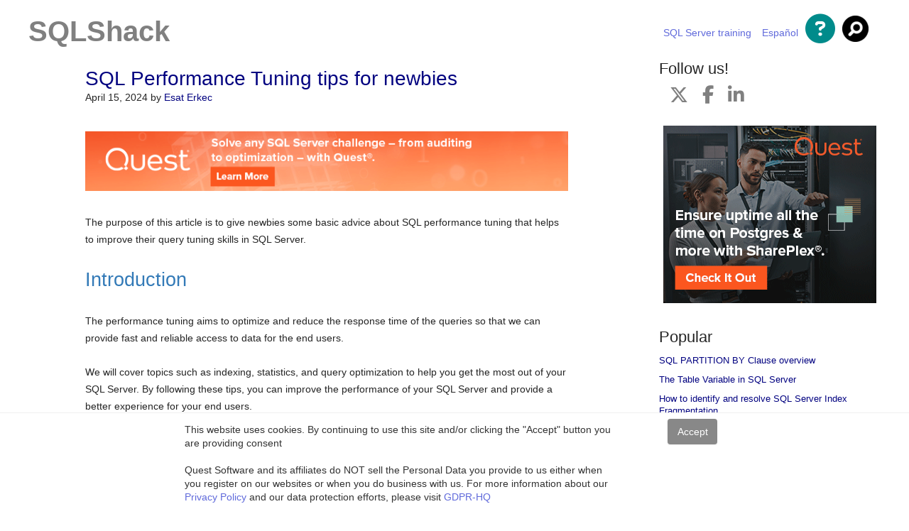

--- FILE ---
content_type: text/html; charset=UTF-8
request_url: https://www.sqlshack.com/sql-performance-tuning-tips-for-newbies/
body_size: 57310
content:
<!DOCTYPE html>

<!--[if IE 7]>

<html class="ie ie7" lang="en-US" xmlns:fb="https://www.facebook.com/2008/fbml" xmlns:addthis="https://www.addthis.com/help/api-spec" >

<![endif]-->

<!--[if IE 8]>

<html class="ie ie8" lang="en-US" xmlns:fb="https://www.facebook.com/2008/fbml" xmlns:addthis="https://www.addthis.com/help/api-spec" >

<![endif]-->

<!--[if !(IE 7) | !(IE 8)  ]><!-->

<html lang="en-US" xmlns:fb="https://www.facebook.com/2008/fbml" xmlns:addthis="https://www.addthis.com/help/api-spec" >

<!--<![endif]-->

<head>
<meta charset="UTF-8" /><script type="text/javascript">(window.NREUM||(NREUM={})).init={privacy:{cookies_enabled:true},ajax:{deny_list:["bam.nr-data.net"]},feature_flags:["soft_nav"],distributed_tracing:{enabled:true}};(window.NREUM||(NREUM={})).loader_config={agentID:"1834954769",accountID:"2004682",trustKey:"82233",xpid:"VgYHVVBbChABU1ZXDwMPUlAB",licenseKey:"c27add20bd",applicationID:"1775828440",browserID:"1834954769"};;/*! For license information please see nr-loader-spa-1.306.0.min.js.LICENSE.txt */
(()=>{var e,t,r={384:(e,t,r)=>{"use strict";r.d(t,{NT:()=>s,US:()=>u,Zm:()=>a,bQ:()=>d,dV:()=>c,pV:()=>l});var n=r(6154),i=r(1863),o=r(1910);const s={beacon:"bam.nr-data.net",errorBeacon:"bam.nr-data.net"};function a(){return n.gm.NREUM||(n.gm.NREUM={}),void 0===n.gm.newrelic&&(n.gm.newrelic=n.gm.NREUM),n.gm.NREUM}function c(){let e=a();return e.o||(e.o={ST:n.gm.setTimeout,SI:n.gm.setImmediate||n.gm.setInterval,CT:n.gm.clearTimeout,XHR:n.gm.XMLHttpRequest,REQ:n.gm.Request,EV:n.gm.Event,PR:n.gm.Promise,MO:n.gm.MutationObserver,FETCH:n.gm.fetch,WS:n.gm.WebSocket},(0,o.i)(...Object.values(e.o))),e}function d(e,t){let r=a();r.initializedAgents??={},t.initializedAt={ms:(0,i.t)(),date:new Date},r.initializedAgents[e]=t}function u(e,t){a()[e]=t}function l(){return function(){let e=a();const t=e.info||{};e.info={beacon:s.beacon,errorBeacon:s.errorBeacon,...t}}(),function(){let e=a();const t=e.init||{};e.init={...t}}(),c(),function(){let e=a();const t=e.loader_config||{};e.loader_config={...t}}(),a()}},782:(e,t,r)=>{"use strict";r.d(t,{T:()=>n});const n=r(860).K7.pageViewTiming},860:(e,t,r)=>{"use strict";r.d(t,{$J:()=>u,K7:()=>c,P3:()=>d,XX:()=>i,Yy:()=>a,df:()=>o,qY:()=>n,v4:()=>s});const n="events",i="jserrors",o="browser/blobs",s="rum",a="browser/logs",c={ajax:"ajax",genericEvents:"generic_events",jserrors:i,logging:"logging",metrics:"metrics",pageAction:"page_action",pageViewEvent:"page_view_event",pageViewTiming:"page_view_timing",sessionReplay:"session_replay",sessionTrace:"session_trace",softNav:"soft_navigations",spa:"spa"},d={[c.pageViewEvent]:1,[c.pageViewTiming]:2,[c.metrics]:3,[c.jserrors]:4,[c.spa]:5,[c.ajax]:6,[c.sessionTrace]:7,[c.softNav]:8,[c.sessionReplay]:9,[c.logging]:10,[c.genericEvents]:11},u={[c.pageViewEvent]:s,[c.pageViewTiming]:n,[c.ajax]:n,[c.spa]:n,[c.softNav]:n,[c.metrics]:i,[c.jserrors]:i,[c.sessionTrace]:o,[c.sessionReplay]:o,[c.logging]:a,[c.genericEvents]:"ins"}},944:(e,t,r)=>{"use strict";r.d(t,{R:()=>i});var n=r(3241);function i(e,t){"function"==typeof console.debug&&(console.debug("New Relic Warning: https://github.com/newrelic/newrelic-browser-agent/blob/main/docs/warning-codes.md#".concat(e),t),(0,n.W)({agentIdentifier:null,drained:null,type:"data",name:"warn",feature:"warn",data:{code:e,secondary:t}}))}},993:(e,t,r)=>{"use strict";r.d(t,{A$:()=>o,ET:()=>s,TZ:()=>a,p_:()=>i});var n=r(860);const i={ERROR:"ERROR",WARN:"WARN",INFO:"INFO",DEBUG:"DEBUG",TRACE:"TRACE"},o={OFF:0,ERROR:1,WARN:2,INFO:3,DEBUG:4,TRACE:5},s="log",a=n.K7.logging},1687:(e,t,r)=>{"use strict";r.d(t,{Ak:()=>d,Ze:()=>f,x3:()=>u});var n=r(3241),i=r(7836),o=r(3606),s=r(860),a=r(2646);const c={};function d(e,t){const r={staged:!1,priority:s.P3[t]||0};l(e),c[e].get(t)||c[e].set(t,r)}function u(e,t){e&&c[e]&&(c[e].get(t)&&c[e].delete(t),p(e,t,!1),c[e].size&&h(e))}function l(e){if(!e)throw new Error("agentIdentifier required");c[e]||(c[e]=new Map)}function f(e="",t="feature",r=!1){if(l(e),!e||!c[e].get(t)||r)return p(e,t);c[e].get(t).staged=!0,h(e)}function h(e){const t=Array.from(c[e]);t.every(([e,t])=>t.staged)&&(t.sort((e,t)=>e[1].priority-t[1].priority),t.forEach(([t])=>{c[e].delete(t),p(e,t)}))}function p(e,t,r=!0){const s=e?i.ee.get(e):i.ee,c=o.i.handlers;if(!s.aborted&&s.backlog&&c){if((0,n.W)({agentIdentifier:e,type:"lifecycle",name:"drain",feature:t}),r){const e=s.backlog[t],r=c[t];if(r){for(let t=0;e&&t<e.length;++t)g(e[t],r);Object.entries(r).forEach(([e,t])=>{Object.values(t||{}).forEach(t=>{t[0]?.on&&t[0]?.context()instanceof a.y&&t[0].on(e,t[1])})})}}s.isolatedBacklog||delete c[t],s.backlog[t]=null,s.emit("drain-"+t,[])}}function g(e,t){var r=e[1];Object.values(t[r]||{}).forEach(t=>{var r=e[0];if(t[0]===r){var n=t[1],i=e[3],o=e[2];n.apply(i,o)}})}},1741:(e,t,r)=>{"use strict";r.d(t,{W:()=>o});var n=r(944),i=r(4261);class o{#e(e,...t){if(this[e]!==o.prototype[e])return this[e](...t);(0,n.R)(35,e)}addPageAction(e,t){return this.#e(i.hG,e,t)}register(e){return this.#e(i.eY,e)}recordCustomEvent(e,t){return this.#e(i.fF,e,t)}setPageViewName(e,t){return this.#e(i.Fw,e,t)}setCustomAttribute(e,t,r){return this.#e(i.cD,e,t,r)}noticeError(e,t){return this.#e(i.o5,e,t)}setUserId(e){return this.#e(i.Dl,e)}setApplicationVersion(e){return this.#e(i.nb,e)}setErrorHandler(e){return this.#e(i.bt,e)}addRelease(e,t){return this.#e(i.k6,e,t)}log(e,t){return this.#e(i.$9,e,t)}start(){return this.#e(i.d3)}finished(e){return this.#e(i.BL,e)}recordReplay(){return this.#e(i.CH)}pauseReplay(){return this.#e(i.Tb)}addToTrace(e){return this.#e(i.U2,e)}setCurrentRouteName(e){return this.#e(i.PA,e)}interaction(e){return this.#e(i.dT,e)}wrapLogger(e,t,r){return this.#e(i.Wb,e,t,r)}measure(e,t){return this.#e(i.V1,e,t)}consent(e){return this.#e(i.Pv,e)}}},1863:(e,t,r)=>{"use strict";function n(){return Math.floor(performance.now())}r.d(t,{t:()=>n})},1910:(e,t,r)=>{"use strict";r.d(t,{i:()=>o});var n=r(944);const i=new Map;function o(...e){return e.every(e=>{if(i.has(e))return i.get(e);const t="function"==typeof e?e.toString():"",r=t.includes("[native code]"),o=t.includes("nrWrapper");return r||o||(0,n.R)(64,e?.name||t),i.set(e,r),r})}},2555:(e,t,r)=>{"use strict";r.d(t,{D:()=>a,f:()=>s});var n=r(384),i=r(8122);const o={beacon:n.NT.beacon,errorBeacon:n.NT.errorBeacon,licenseKey:void 0,applicationID:void 0,sa:void 0,queueTime:void 0,applicationTime:void 0,ttGuid:void 0,user:void 0,account:void 0,product:void 0,extra:void 0,jsAttributes:{},userAttributes:void 0,atts:void 0,transactionName:void 0,tNamePlain:void 0};function s(e){try{return!!e.licenseKey&&!!e.errorBeacon&&!!e.applicationID}catch(e){return!1}}const a=e=>(0,i.a)(e,o)},2614:(e,t,r)=>{"use strict";r.d(t,{BB:()=>s,H3:()=>n,g:()=>d,iL:()=>c,tS:()=>a,uh:()=>i,wk:()=>o});const n="NRBA",i="SESSION",o=144e5,s=18e5,a={STARTED:"session-started",PAUSE:"session-pause",RESET:"session-reset",RESUME:"session-resume",UPDATE:"session-update"},c={SAME_TAB:"same-tab",CROSS_TAB:"cross-tab"},d={OFF:0,FULL:1,ERROR:2}},2646:(e,t,r)=>{"use strict";r.d(t,{y:()=>n});class n{constructor(e){this.contextId=e}}},2843:(e,t,r)=>{"use strict";r.d(t,{G:()=>o,u:()=>i});var n=r(3878);function i(e,t=!1,r,i){(0,n.DD)("visibilitychange",function(){if(t)return void("hidden"===document.visibilityState&&e());e(document.visibilityState)},r,i)}function o(e,t,r){(0,n.sp)("pagehide",e,t,r)}},3241:(e,t,r)=>{"use strict";r.d(t,{W:()=>o});var n=r(6154);const i="newrelic";function o(e={}){try{n.gm.dispatchEvent(new CustomEvent(i,{detail:e}))}catch(e){}}},3304:(e,t,r)=>{"use strict";r.d(t,{A:()=>o});var n=r(7836);const i=()=>{const e=new WeakSet;return(t,r)=>{if("object"==typeof r&&null!==r){if(e.has(r))return;e.add(r)}return r}};function o(e){try{return JSON.stringify(e,i())??""}catch(e){try{n.ee.emit("internal-error",[e])}catch(e){}return""}}},3333:(e,t,r)=>{"use strict";r.d(t,{$v:()=>u,TZ:()=>n,Xh:()=>c,Zp:()=>i,kd:()=>d,mq:()=>a,nf:()=>s,qN:()=>o});const n=r(860).K7.genericEvents,i=["auxclick","click","copy","keydown","paste","scrollend"],o=["focus","blur"],s=4,a=1e3,c=2e3,d=["PageAction","UserAction","BrowserPerformance"],u={RESOURCES:"experimental.resources",REGISTER:"register"}},3434:(e,t,r)=>{"use strict";r.d(t,{Jt:()=>o,YM:()=>d});var n=r(7836),i=r(5607);const o="nr@original:".concat(i.W),s=50;var a=Object.prototype.hasOwnProperty,c=!1;function d(e,t){return e||(e=n.ee),r.inPlace=function(e,t,n,i,o){n||(n="");const s="-"===n.charAt(0);for(let a=0;a<t.length;a++){const c=t[a],d=e[c];l(d)||(e[c]=r(d,s?c+n:n,i,c,o))}},r.flag=o,r;function r(t,r,n,c,d){return l(t)?t:(r||(r=""),nrWrapper[o]=t,function(e,t,r){if(Object.defineProperty&&Object.keys)try{return Object.keys(e).forEach(function(r){Object.defineProperty(t,r,{get:function(){return e[r]},set:function(t){return e[r]=t,t}})}),t}catch(e){u([e],r)}for(var n in e)a.call(e,n)&&(t[n]=e[n])}(t,nrWrapper,e),nrWrapper);function nrWrapper(){var o,a,l,f;let h;try{a=this,o=[...arguments],l="function"==typeof n?n(o,a):n||{}}catch(t){u([t,"",[o,a,c],l],e)}i(r+"start",[o,a,c],l,d);const p=performance.now();let g;try{return f=t.apply(a,o),g=performance.now(),f}catch(e){throw g=performance.now(),i(r+"err",[o,a,e],l,d),h=e,h}finally{const e=g-p,t={start:p,end:g,duration:e,isLongTask:e>=s,methodName:c,thrownError:h};t.isLongTask&&i("long-task",[t,a],l,d),i(r+"end",[o,a,f],l,d)}}}function i(r,n,i,o){if(!c||t){var s=c;c=!0;try{e.emit(r,n,i,t,o)}catch(t){u([t,r,n,i],e)}c=s}}}function u(e,t){t||(t=n.ee);try{t.emit("internal-error",e)}catch(e){}}function l(e){return!(e&&"function"==typeof e&&e.apply&&!e[o])}},3606:(e,t,r)=>{"use strict";r.d(t,{i:()=>o});var n=r(9908);o.on=s;var i=o.handlers={};function o(e,t,r,o){s(o||n.d,i,e,t,r)}function s(e,t,r,i,o){o||(o="feature"),e||(e=n.d);var s=t[o]=t[o]||{};(s[r]=s[r]||[]).push([e,i])}},3738:(e,t,r)=>{"use strict";r.d(t,{He:()=>i,Kp:()=>a,Lc:()=>d,Rz:()=>u,TZ:()=>n,bD:()=>o,d3:()=>s,jx:()=>l,sl:()=>f,uP:()=>c});const n=r(860).K7.sessionTrace,i="bstResource",o="resource",s="-start",a="-end",c="fn"+s,d="fn"+a,u="pushState",l=1e3,f=3e4},3785:(e,t,r)=>{"use strict";r.d(t,{R:()=>c,b:()=>d});var n=r(9908),i=r(1863),o=r(860),s=r(3969),a=r(993);function c(e,t,r={},c=a.p_.INFO,d=!0,u,l=(0,i.t)()){(0,n.p)(s.xV,["API/logging/".concat(c.toLowerCase(),"/called")],void 0,o.K7.metrics,e),(0,n.p)(a.ET,[l,t,r,c,d,u],void 0,o.K7.logging,e)}function d(e){return"string"==typeof e&&Object.values(a.p_).some(t=>t===e.toUpperCase().trim())}},3878:(e,t,r)=>{"use strict";function n(e,t){return{capture:e,passive:!1,signal:t}}function i(e,t,r=!1,i){window.addEventListener(e,t,n(r,i))}function o(e,t,r=!1,i){document.addEventListener(e,t,n(r,i))}r.d(t,{DD:()=>o,jT:()=>n,sp:()=>i})},3962:(e,t,r)=>{"use strict";r.d(t,{AM:()=>s,O2:()=>l,OV:()=>o,Qu:()=>f,TZ:()=>c,ih:()=>h,pP:()=>a,t1:()=>u,tC:()=>i,wD:()=>d});var n=r(860);const i=["click","keydown","submit"],o="popstate",s="api",a="initialPageLoad",c=n.K7.softNav,d=5e3,u=500,l={INITIAL_PAGE_LOAD:"",ROUTE_CHANGE:1,UNSPECIFIED:2},f={INTERACTION:1,AJAX:2,CUSTOM_END:3,CUSTOM_TRACER:4},h={IP:"in progress",PF:"pending finish",FIN:"finished",CAN:"cancelled"}},3969:(e,t,r)=>{"use strict";r.d(t,{TZ:()=>n,XG:()=>a,rs:()=>i,xV:()=>s,z_:()=>o});const n=r(860).K7.metrics,i="sm",o="cm",s="storeSupportabilityMetrics",a="storeEventMetrics"},4234:(e,t,r)=>{"use strict";r.d(t,{W:()=>o});var n=r(7836),i=r(1687);class o{constructor(e,t){this.agentIdentifier=e,this.ee=n.ee.get(e),this.featureName=t,this.blocked=!1}deregisterDrain(){(0,i.x3)(this.agentIdentifier,this.featureName)}}},4261:(e,t,r)=>{"use strict";r.d(t,{$9:()=>u,BL:()=>c,CH:()=>p,Dl:()=>x,Fw:()=>w,PA:()=>v,Pl:()=>n,Pv:()=>A,Tb:()=>f,U2:()=>s,V1:()=>E,Wb:()=>T,bt:()=>y,cD:()=>b,d3:()=>R,dT:()=>d,eY:()=>g,fF:()=>h,hG:()=>o,hw:()=>i,k6:()=>a,nb:()=>m,o5:()=>l});const n="api-",i=n+"ixn-",o="addPageAction",s="addToTrace",a="addRelease",c="finished",d="interaction",u="log",l="noticeError",f="pauseReplay",h="recordCustomEvent",p="recordReplay",g="register",m="setApplicationVersion",v="setCurrentRouteName",b="setCustomAttribute",y="setErrorHandler",w="setPageViewName",x="setUserId",R="start",T="wrapLogger",E="measure",A="consent"},4387:(e,t,r)=>{"use strict";function n(e={}){return!(!e.id||!e.name)}function i(e){return"string"==typeof e&&e.trim().length<501||"number"==typeof e}function o(e,t){if(2!==t?.harvestEndpointVersion)return{};const r=t.agentRef.runtime.appMetadata.agents[0].entityGuid;return n(e)?{"source.id":e.id,"source.name":e.name,"source.type":e.type,"parent.id":e.parent?.id||r}:{"entity.guid":r,appId:t.agentRef.info.applicationID}}r.d(t,{Ux:()=>o,c7:()=>n,yo:()=>i})},5205:(e,t,r)=>{"use strict";r.d(t,{j:()=>_});var n=r(384),i=r(1741);var o=r(2555),s=r(3333);const a=e=>{if(!e||"string"!=typeof e)return!1;try{document.createDocumentFragment().querySelector(e)}catch{return!1}return!0};var c=r(2614),d=r(944),u=r(8122);const l="[data-nr-mask]",f=e=>(0,u.a)(e,(()=>{const e={feature_flags:[],experimental:{allow_registered_children:!1,resources:!1},mask_selector:"*",block_selector:"[data-nr-block]",mask_input_options:{color:!1,date:!1,"datetime-local":!1,email:!1,month:!1,number:!1,range:!1,search:!1,tel:!1,text:!1,time:!1,url:!1,week:!1,textarea:!1,select:!1,password:!0}};return{ajax:{deny_list:void 0,block_internal:!0,enabled:!0,autoStart:!0},api:{get allow_registered_children(){return e.feature_flags.includes(s.$v.REGISTER)||e.experimental.allow_registered_children},set allow_registered_children(t){e.experimental.allow_registered_children=t},duplicate_registered_data:!1},browser_consent_mode:{enabled:!1},distributed_tracing:{enabled:void 0,exclude_newrelic_header:void 0,cors_use_newrelic_header:void 0,cors_use_tracecontext_headers:void 0,allowed_origins:void 0},get feature_flags(){return e.feature_flags},set feature_flags(t){e.feature_flags=t},generic_events:{enabled:!0,autoStart:!0},harvest:{interval:30},jserrors:{enabled:!0,autoStart:!0},logging:{enabled:!0,autoStart:!0},metrics:{enabled:!0,autoStart:!0},obfuscate:void 0,page_action:{enabled:!0},page_view_event:{enabled:!0,autoStart:!0},page_view_timing:{enabled:!0,autoStart:!0},performance:{capture_marks:!1,capture_measures:!1,capture_detail:!0,resources:{get enabled(){return e.feature_flags.includes(s.$v.RESOURCES)||e.experimental.resources},set enabled(t){e.experimental.resources=t},asset_types:[],first_party_domains:[],ignore_newrelic:!0}},privacy:{cookies_enabled:!0},proxy:{assets:void 0,beacon:void 0},session:{expiresMs:c.wk,inactiveMs:c.BB},session_replay:{autoStart:!0,enabled:!1,preload:!1,sampling_rate:10,error_sampling_rate:100,collect_fonts:!1,inline_images:!1,fix_stylesheets:!0,mask_all_inputs:!0,get mask_text_selector(){return e.mask_selector},set mask_text_selector(t){a(t)?e.mask_selector="".concat(t,",").concat(l):""===t||null===t?e.mask_selector=l:(0,d.R)(5,t)},get block_class(){return"nr-block"},get ignore_class(){return"nr-ignore"},get mask_text_class(){return"nr-mask"},get block_selector(){return e.block_selector},set block_selector(t){a(t)?e.block_selector+=",".concat(t):""!==t&&(0,d.R)(6,t)},get mask_input_options(){return e.mask_input_options},set mask_input_options(t){t&&"object"==typeof t?e.mask_input_options={...t,password:!0}:(0,d.R)(7,t)}},session_trace:{enabled:!0,autoStart:!0},soft_navigations:{enabled:!0,autoStart:!0},spa:{enabled:!0,autoStart:!0},ssl:void 0,user_actions:{enabled:!0,elementAttributes:["id","className","tagName","type"]}}})());var h=r(6154),p=r(9324);let g=0;const m={buildEnv:p.F3,distMethod:p.Xs,version:p.xv,originTime:h.WN},v={consented:!1},b={appMetadata:{},get consented(){return this.session?.state?.consent||v.consented},set consented(e){v.consented=e},customTransaction:void 0,denyList:void 0,disabled:!1,harvester:void 0,isolatedBacklog:!1,isRecording:!1,loaderType:void 0,maxBytes:3e4,obfuscator:void 0,onerror:void 0,ptid:void 0,releaseIds:{},session:void 0,timeKeeper:void 0,registeredEntities:[],jsAttributesMetadata:{bytes:0},get harvestCount(){return++g}},y=e=>{const t=(0,u.a)(e,b),r=Object.keys(m).reduce((e,t)=>(e[t]={value:m[t],writable:!1,configurable:!0,enumerable:!0},e),{});return Object.defineProperties(t,r)};var w=r(5701);const x=e=>{const t=e.startsWith("http");e+="/",r.p=t?e:"https://"+e};var R=r(7836),T=r(3241);const E={accountID:void 0,trustKey:void 0,agentID:void 0,licenseKey:void 0,applicationID:void 0,xpid:void 0},A=e=>(0,u.a)(e,E),S=new Set;function _(e,t={},r,s){let{init:a,info:c,loader_config:d,runtime:u={},exposed:l=!0}=t;if(!c){const e=(0,n.pV)();a=e.init,c=e.info,d=e.loader_config}e.init=f(a||{}),e.loader_config=A(d||{}),c.jsAttributes??={},h.bv&&(c.jsAttributes.isWorker=!0),e.info=(0,o.D)(c);const p=e.init,g=[c.beacon,c.errorBeacon];S.has(e.agentIdentifier)||(p.proxy.assets&&(x(p.proxy.assets),g.push(p.proxy.assets)),p.proxy.beacon&&g.push(p.proxy.beacon),e.beacons=[...g],function(e){const t=(0,n.pV)();Object.getOwnPropertyNames(i.W.prototype).forEach(r=>{const n=i.W.prototype[r];if("function"!=typeof n||"constructor"===n)return;let o=t[r];e[r]&&!1!==e.exposed&&"micro-agent"!==e.runtime?.loaderType&&(t[r]=(...t)=>{const n=e[r](...t);return o?o(...t):n})})}(e),(0,n.US)("activatedFeatures",w.B),e.runSoftNavOverSpa&&=!0===p.soft_navigations.enabled&&p.feature_flags.includes("soft_nav")),u.denyList=[...p.ajax.deny_list||[],...p.ajax.block_internal?g:[]],u.ptid=e.agentIdentifier,u.loaderType=r,e.runtime=y(u),S.has(e.agentIdentifier)||(e.ee=R.ee.get(e.agentIdentifier),e.exposed=l,(0,T.W)({agentIdentifier:e.agentIdentifier,drained:!!w.B?.[e.agentIdentifier],type:"lifecycle",name:"initialize",feature:void 0,data:e.config})),S.add(e.agentIdentifier)}},5270:(e,t,r)=>{"use strict";r.d(t,{Aw:()=>s,SR:()=>o,rF:()=>a});var n=r(384),i=r(7767);function o(e){return!!(0,n.dV)().o.MO&&(0,i.V)(e)&&!0===e?.session_trace.enabled}function s(e){return!0===e?.session_replay.preload&&o(e)}function a(e,t){try{if("string"==typeof t?.type){if("password"===t.type.toLowerCase())return"*".repeat(e?.length||0);if(void 0!==t?.dataset?.nrUnmask||t?.classList?.contains("nr-unmask"))return e}}catch(e){}return"string"==typeof e?e.replace(/[\S]/g,"*"):"*".repeat(e?.length||0)}},5289:(e,t,r)=>{"use strict";r.d(t,{GG:()=>s,Qr:()=>c,sB:()=>a});var n=r(3878),i=r(6389);function o(){return"undefined"==typeof document||"complete"===document.readyState}function s(e,t){if(o())return e();const r=(0,i.J)(e),s=setInterval(()=>{o()&&(clearInterval(s),r())},500);(0,n.sp)("load",r,t)}function a(e){if(o())return e();(0,n.DD)("DOMContentLoaded",e)}function c(e){if(o())return e();(0,n.sp)("popstate",e)}},5607:(e,t,r)=>{"use strict";r.d(t,{W:()=>n});const n=(0,r(9566).bz)()},5701:(e,t,r)=>{"use strict";r.d(t,{B:()=>o,t:()=>s});var n=r(3241);const i=new Set,o={};function s(e,t){const r=t.agentIdentifier;o[r]??={},e&&"object"==typeof e&&(i.has(r)||(t.ee.emit("rumresp",[e]),o[r]=e,i.add(r),(0,n.W)({agentIdentifier:r,loaded:!0,drained:!0,type:"lifecycle",name:"load",feature:void 0,data:e})))}},6154:(e,t,r)=>{"use strict";r.d(t,{A4:()=>a,OF:()=>u,RI:()=>i,WN:()=>h,bv:()=>o,eN:()=>p,gm:()=>s,lR:()=>f,m:()=>d,mw:()=>c,sb:()=>l});var n=r(1863);const i="undefined"!=typeof window&&!!window.document,o="undefined"!=typeof WorkerGlobalScope&&("undefined"!=typeof self&&self instanceof WorkerGlobalScope&&self.navigator instanceof WorkerNavigator||"undefined"!=typeof globalThis&&globalThis instanceof WorkerGlobalScope&&globalThis.navigator instanceof WorkerNavigator),s=i?window:"undefined"!=typeof WorkerGlobalScope&&("undefined"!=typeof self&&self instanceof WorkerGlobalScope&&self||"undefined"!=typeof globalThis&&globalThis instanceof WorkerGlobalScope&&globalThis),a="complete"===s?.document?.readyState,c=Boolean("hidden"===s?.document?.visibilityState),d=""+s?.location,u=/iPad|iPhone|iPod/.test(s.navigator?.userAgent),l=u&&"undefined"==typeof SharedWorker,f=(()=>{const e=s.navigator?.userAgent?.match(/Firefox[/\s](\d+\.\d+)/);return Array.isArray(e)&&e.length>=2?+e[1]:0})(),h=Date.now()-(0,n.t)(),p=()=>"undefined"!=typeof PerformanceNavigationTiming&&s?.performance?.getEntriesByType("navigation")?.[0]?.responseStart},6344:(e,t,r)=>{"use strict";r.d(t,{BB:()=>u,Qb:()=>l,TZ:()=>i,Ug:()=>s,Vh:()=>o,_s:()=>a,bc:()=>d,yP:()=>c});var n=r(2614);const i=r(860).K7.sessionReplay,o="errorDuringReplay",s=.12,a={DomContentLoaded:0,Load:1,FullSnapshot:2,IncrementalSnapshot:3,Meta:4,Custom:5},c={[n.g.ERROR]:15e3,[n.g.FULL]:3e5,[n.g.OFF]:0},d={RESET:{message:"Session was reset",sm:"Reset"},IMPORT:{message:"Recorder failed to import",sm:"Import"},TOO_MANY:{message:"429: Too Many Requests",sm:"Too-Many"},TOO_BIG:{message:"Payload was too large",sm:"Too-Big"},CROSS_TAB:{message:"Session Entity was set to OFF on another tab",sm:"Cross-Tab"},ENTITLEMENTS:{message:"Session Replay is not allowed and will not be started",sm:"Entitlement"}},u=5e3,l={API:"api",RESUME:"resume",SWITCH_TO_FULL:"switchToFull",INITIALIZE:"initialize",PRELOAD:"preload"}},6389:(e,t,r)=>{"use strict";function n(e,t=500,r={}){const n=r?.leading||!1;let i;return(...r)=>{n&&void 0===i&&(e.apply(this,r),i=setTimeout(()=>{i=clearTimeout(i)},t)),n||(clearTimeout(i),i=setTimeout(()=>{e.apply(this,r)},t))}}function i(e){let t=!1;return(...r)=>{t||(t=!0,e.apply(this,r))}}r.d(t,{J:()=>i,s:()=>n})},6630:(e,t,r)=>{"use strict";r.d(t,{T:()=>n});const n=r(860).K7.pageViewEvent},6774:(e,t,r)=>{"use strict";r.d(t,{T:()=>n});const n=r(860).K7.jserrors},7295:(e,t,r)=>{"use strict";r.d(t,{Xv:()=>s,gX:()=>i,iW:()=>o});var n=[];function i(e){if(!e||o(e))return!1;if(0===n.length)return!0;for(var t=0;t<n.length;t++){var r=n[t];if("*"===r.hostname)return!1;if(a(r.hostname,e.hostname)&&c(r.pathname,e.pathname))return!1}return!0}function o(e){return void 0===e.hostname}function s(e){if(n=[],e&&e.length)for(var t=0;t<e.length;t++){let r=e[t];if(!r)continue;0===r.indexOf("http://")?r=r.substring(7):0===r.indexOf("https://")&&(r=r.substring(8));const i=r.indexOf("/");let o,s;i>0?(o=r.substring(0,i),s=r.substring(i)):(o=r,s="");let[a]=o.split(":");n.push({hostname:a,pathname:s})}}function a(e,t){return!(e.length>t.length)&&t.indexOf(e)===t.length-e.length}function c(e,t){return 0===e.indexOf("/")&&(e=e.substring(1)),0===t.indexOf("/")&&(t=t.substring(1)),""===e||e===t}},7378:(e,t,r)=>{"use strict";r.d(t,{$p:()=>R,BR:()=>b,Kp:()=>x,L3:()=>y,Lc:()=>c,NC:()=>o,SG:()=>u,TZ:()=>i,U6:()=>p,UT:()=>m,d3:()=>w,dT:()=>f,e5:()=>E,gx:()=>v,l9:()=>l,oW:()=>h,op:()=>g,rw:()=>d,tH:()=>A,uP:()=>a,wW:()=>T,xq:()=>s});var n=r(384);const i=r(860).K7.spa,o=["click","submit","keypress","keydown","keyup","change"],s=999,a="fn-start",c="fn-end",d="cb-start",u="api-ixn-",l="remaining",f="interaction",h="spaNode",p="jsonpNode",g="fetch-start",m="fetch-done",v="fetch-body-",b="jsonp-end",y=(0,n.dV)().o.ST,w="-start",x="-end",R="-body",T="cb"+x,E="jsTime",A="fetch"},7485:(e,t,r)=>{"use strict";r.d(t,{D:()=>i});var n=r(6154);function i(e){if(0===(e||"").indexOf("data:"))return{protocol:"data"};try{const t=new URL(e,location.href),r={port:t.port,hostname:t.hostname,pathname:t.pathname,search:t.search,protocol:t.protocol.slice(0,t.protocol.indexOf(":")),sameOrigin:t.protocol===n.gm?.location?.protocol&&t.host===n.gm?.location?.host};return r.port&&""!==r.port||("http:"===t.protocol&&(r.port="80"),"https:"===t.protocol&&(r.port="443")),r.pathname&&""!==r.pathname?r.pathname.startsWith("/")||(r.pathname="/".concat(r.pathname)):r.pathname="/",r}catch(e){return{}}}},7699:(e,t,r)=>{"use strict";r.d(t,{It:()=>o,KC:()=>a,No:()=>i,qh:()=>s});var n=r(860);const i=16e3,o=1e6,s="SESSION_ERROR",a={[n.K7.logging]:!0,[n.K7.genericEvents]:!1,[n.K7.jserrors]:!1,[n.K7.ajax]:!1}},7767:(e,t,r)=>{"use strict";r.d(t,{V:()=>i});var n=r(6154);const i=e=>n.RI&&!0===e?.privacy.cookies_enabled},7836:(e,t,r)=>{"use strict";r.d(t,{P:()=>a,ee:()=>c});var n=r(384),i=r(8990),o=r(2646),s=r(5607);const a="nr@context:".concat(s.W),c=function e(t,r){var n={},s={},u={},l=!1;try{l=16===r.length&&d.initializedAgents?.[r]?.runtime.isolatedBacklog}catch(e){}var f={on:p,addEventListener:p,removeEventListener:function(e,t){var r=n[e];if(!r)return;for(var i=0;i<r.length;i++)r[i]===t&&r.splice(i,1)},emit:function(e,r,n,i,o){!1!==o&&(o=!0);if(c.aborted&&!i)return;t&&o&&t.emit(e,r,n);var a=h(n);g(e).forEach(e=>{e.apply(a,r)});var d=v()[s[e]];d&&d.push([f,e,r,a]);return a},get:m,listeners:g,context:h,buffer:function(e,t){const r=v();if(t=t||"feature",f.aborted)return;Object.entries(e||{}).forEach(([e,n])=>{s[n]=t,t in r||(r[t]=[])})},abort:function(){f._aborted=!0,Object.keys(f.backlog).forEach(e=>{delete f.backlog[e]})},isBuffering:function(e){return!!v()[s[e]]},debugId:r,backlog:l?{}:t&&"object"==typeof t.backlog?t.backlog:{},isolatedBacklog:l};return Object.defineProperty(f,"aborted",{get:()=>{let e=f._aborted||!1;return e||(t&&(e=t.aborted),e)}}),f;function h(e){return e&&e instanceof o.y?e:e?(0,i.I)(e,a,()=>new o.y(a)):new o.y(a)}function p(e,t){n[e]=g(e).concat(t)}function g(e){return n[e]||[]}function m(t){return u[t]=u[t]||e(f,t)}function v(){return f.backlog}}(void 0,"globalEE"),d=(0,n.Zm)();d.ee||(d.ee=c)},8122:(e,t,r)=>{"use strict";r.d(t,{a:()=>i});var n=r(944);function i(e,t){try{if(!e||"object"!=typeof e)return(0,n.R)(3);if(!t||"object"!=typeof t)return(0,n.R)(4);const r=Object.create(Object.getPrototypeOf(t),Object.getOwnPropertyDescriptors(t)),o=0===Object.keys(r).length?e:r;for(let s in o)if(void 0!==e[s])try{if(null===e[s]){r[s]=null;continue}Array.isArray(e[s])&&Array.isArray(t[s])?r[s]=Array.from(new Set([...e[s],...t[s]])):"object"==typeof e[s]&&"object"==typeof t[s]?r[s]=i(e[s],t[s]):r[s]=e[s]}catch(e){r[s]||(0,n.R)(1,e)}return r}catch(e){(0,n.R)(2,e)}}},8139:(e,t,r)=>{"use strict";r.d(t,{u:()=>f});var n=r(7836),i=r(3434),o=r(8990),s=r(6154);const a={},c=s.gm.XMLHttpRequest,d="addEventListener",u="removeEventListener",l="nr@wrapped:".concat(n.P);function f(e){var t=function(e){return(e||n.ee).get("events")}(e);if(a[t.debugId]++)return t;a[t.debugId]=1;var r=(0,i.YM)(t,!0);function f(e){r.inPlace(e,[d,u],"-",p)}function p(e,t){return e[1]}return"getPrototypeOf"in Object&&(s.RI&&h(document,f),c&&h(c.prototype,f),h(s.gm,f)),t.on(d+"-start",function(e,t){var n=e[1];if(null!==n&&("function"==typeof n||"object"==typeof n)&&"newrelic"!==e[0]){var i=(0,o.I)(n,l,function(){var e={object:function(){if("function"!=typeof n.handleEvent)return;return n.handleEvent.apply(n,arguments)},function:n}[typeof n];return e?r(e,"fn-",null,e.name||"anonymous"):n});this.wrapped=e[1]=i}}),t.on(u+"-start",function(e){e[1]=this.wrapped||e[1]}),t}function h(e,t,...r){let n=e;for(;"object"==typeof n&&!Object.prototype.hasOwnProperty.call(n,d);)n=Object.getPrototypeOf(n);n&&t(n,...r)}},8374:(e,t,r)=>{r.nc=(()=>{try{return document?.currentScript?.nonce}catch(e){}return""})()},8990:(e,t,r)=>{"use strict";r.d(t,{I:()=>i});var n=Object.prototype.hasOwnProperty;function i(e,t,r){if(n.call(e,t))return e[t];var i=r();if(Object.defineProperty&&Object.keys)try{return Object.defineProperty(e,t,{value:i,writable:!0,enumerable:!1}),i}catch(e){}return e[t]=i,i}},9300:(e,t,r)=>{"use strict";r.d(t,{T:()=>n});const n=r(860).K7.ajax},9324:(e,t,r)=>{"use strict";r.d(t,{AJ:()=>s,F3:()=>i,Xs:()=>o,Yq:()=>a,xv:()=>n});const n="1.306.0",i="PROD",o="CDN",s="@newrelic/rrweb",a="1.0.1"},9566:(e,t,r)=>{"use strict";r.d(t,{LA:()=>a,ZF:()=>c,bz:()=>s,el:()=>d});var n=r(6154);const i="xxxxxxxx-xxxx-4xxx-yxxx-xxxxxxxxxxxx";function o(e,t){return e?15&e[t]:16*Math.random()|0}function s(){const e=n.gm?.crypto||n.gm?.msCrypto;let t,r=0;return e&&e.getRandomValues&&(t=e.getRandomValues(new Uint8Array(30))),i.split("").map(e=>"x"===e?o(t,r++).toString(16):"y"===e?(3&o()|8).toString(16):e).join("")}function a(e){const t=n.gm?.crypto||n.gm?.msCrypto;let r,i=0;t&&t.getRandomValues&&(r=t.getRandomValues(new Uint8Array(e)));const s=[];for(var a=0;a<e;a++)s.push(o(r,i++).toString(16));return s.join("")}function c(){return a(16)}function d(){return a(32)}},9908:(e,t,r)=>{"use strict";r.d(t,{d:()=>n,p:()=>i});var n=r(7836).ee.get("handle");function i(e,t,r,i,o){o?(o.buffer([e],i),o.emit(e,t,r)):(n.buffer([e],i),n.emit(e,t,r))}}},n={};function i(e){var t=n[e];if(void 0!==t)return t.exports;var o=n[e]={exports:{}};return r[e](o,o.exports,i),o.exports}i.m=r,i.d=(e,t)=>{for(var r in t)i.o(t,r)&&!i.o(e,r)&&Object.defineProperty(e,r,{enumerable:!0,get:t[r]})},i.f={},i.e=e=>Promise.all(Object.keys(i.f).reduce((t,r)=>(i.f[r](e,t),t),[])),i.u=e=>({212:"nr-spa-compressor",249:"nr-spa-recorder",478:"nr-spa"}[e]+"-1.306.0.min.js"),i.o=(e,t)=>Object.prototype.hasOwnProperty.call(e,t),e={},t="NRBA-1.306.0.PROD:",i.l=(r,n,o,s)=>{if(e[r])e[r].push(n);else{var a,c;if(void 0!==o)for(var d=document.getElementsByTagName("script"),u=0;u<d.length;u++){var l=d[u];if(l.getAttribute("src")==r||l.getAttribute("data-webpack")==t+o){a=l;break}}if(!a){c=!0;var f={478:"sha512-aOsrvCAZ97m4mi9/Q4P4Dl7seaB7sOFJOs8qmPK71B7CWoc9bXc5a5319PV5PSQ3SmEq++JW0qpaiKWV7MTLEg==",249:"sha512-nPxm1wa+eWrD9VPj39BAOPa200tURpQREipOlSDpePq/R8Y4hd4lO6tDy6C/6jm/J54CUHnLYeGyLZ/GIlo7gg==",212:"sha512-zcA2FBsG3fy6K+G9+4J1T2M6AmHuICGsq35BrGWu1rmRJwYBUqdOhAAxJkXYpoBy/9vKZ7LBcGpOEjABpjEWCQ=="};(a=document.createElement("script")).charset="utf-8",i.nc&&a.setAttribute("nonce",i.nc),a.setAttribute("data-webpack",t+o),a.src=r,0!==a.src.indexOf(window.location.origin+"/")&&(a.crossOrigin="anonymous"),f[s]&&(a.integrity=f[s])}e[r]=[n];var h=(t,n)=>{a.onerror=a.onload=null,clearTimeout(p);var i=e[r];if(delete e[r],a.parentNode&&a.parentNode.removeChild(a),i&&i.forEach(e=>e(n)),t)return t(n)},p=setTimeout(h.bind(null,void 0,{type:"timeout",target:a}),12e4);a.onerror=h.bind(null,a.onerror),a.onload=h.bind(null,a.onload),c&&document.head.appendChild(a)}},i.r=e=>{"undefined"!=typeof Symbol&&Symbol.toStringTag&&Object.defineProperty(e,Symbol.toStringTag,{value:"Module"}),Object.defineProperty(e,"__esModule",{value:!0})},i.p="https://js-agent.newrelic.com/",(()=>{var e={38:0,788:0};i.f.j=(t,r)=>{var n=i.o(e,t)?e[t]:void 0;if(0!==n)if(n)r.push(n[2]);else{var o=new Promise((r,i)=>n=e[t]=[r,i]);r.push(n[2]=o);var s=i.p+i.u(t),a=new Error;i.l(s,r=>{if(i.o(e,t)&&(0!==(n=e[t])&&(e[t]=void 0),n)){var o=r&&("load"===r.type?"missing":r.type),s=r&&r.target&&r.target.src;a.message="Loading chunk "+t+" failed: ("+o+": "+s+")",a.name="ChunkLoadError",a.type=o,a.request=s,n[1](a)}},"chunk-"+t,t)}};var t=(t,r)=>{var n,o,[s,a,c]=r,d=0;if(s.some(t=>0!==e[t])){for(n in a)i.o(a,n)&&(i.m[n]=a[n]);if(c)c(i)}for(t&&t(r);d<s.length;d++)o=s[d],i.o(e,o)&&e[o]&&e[o][0](),e[o]=0},r=self["webpackChunk:NRBA-1.306.0.PROD"]=self["webpackChunk:NRBA-1.306.0.PROD"]||[];r.forEach(t.bind(null,0)),r.push=t.bind(null,r.push.bind(r))})(),(()=>{"use strict";i(8374);var e=i(9566),t=i(1741);class r extends t.W{agentIdentifier=(0,e.LA)(16)}var n=i(860);const o=Object.values(n.K7);var s=i(5205);var a=i(9908),c=i(1863),d=i(4261),u=i(3241),l=i(944),f=i(5701),h=i(3969);function p(e,t,i,o){const s=o||i;!s||s[e]&&s[e]!==r.prototype[e]||(s[e]=function(){(0,a.p)(h.xV,["API/"+e+"/called"],void 0,n.K7.metrics,i.ee),(0,u.W)({agentIdentifier:i.agentIdentifier,drained:!!f.B?.[i.agentIdentifier],type:"data",name:"api",feature:d.Pl+e,data:{}});try{return t.apply(this,arguments)}catch(e){(0,l.R)(23,e)}})}function g(e,t,r,n,i){const o=e.info;null===r?delete o.jsAttributes[t]:o.jsAttributes[t]=r,(i||null===r)&&(0,a.p)(d.Pl+n,[(0,c.t)(),t,r],void 0,"session",e.ee)}var m=i(1687),v=i(4234),b=i(5289),y=i(6154),w=i(5270),x=i(7767),R=i(6389),T=i(7699);class E extends v.W{constructor(e,t){super(e.agentIdentifier,t),this.agentRef=e,this.abortHandler=void 0,this.featAggregate=void 0,this.loadedSuccessfully=void 0,this.onAggregateImported=new Promise(e=>{this.loadedSuccessfully=e}),this.deferred=Promise.resolve(),!1===e.init[this.featureName].autoStart?this.deferred=new Promise((t,r)=>{this.ee.on("manual-start-all",(0,R.J)(()=>{(0,m.Ak)(e.agentIdentifier,this.featureName),t()}))}):(0,m.Ak)(e.agentIdentifier,t)}importAggregator(e,t,r={}){if(this.featAggregate)return;const n=async()=>{let n;await this.deferred;try{if((0,x.V)(e.init)){const{setupAgentSession:t}=await i.e(478).then(i.bind(i,8766));n=t(e)}}catch(e){(0,l.R)(20,e),this.ee.emit("internal-error",[e]),(0,a.p)(T.qh,[e],void 0,this.featureName,this.ee)}try{if(!this.#t(this.featureName,n,e.init))return(0,m.Ze)(this.agentIdentifier,this.featureName),void this.loadedSuccessfully(!1);const{Aggregate:i}=await t();this.featAggregate=new i(e,r),e.runtime.harvester.initializedAggregates.push(this.featAggregate),this.loadedSuccessfully(!0)}catch(e){(0,l.R)(34,e),this.abortHandler?.(),(0,m.Ze)(this.agentIdentifier,this.featureName,!0),this.loadedSuccessfully(!1),this.ee&&this.ee.abort()}};y.RI?(0,b.GG)(()=>n(),!0):n()}#t(e,t,r){if(this.blocked)return!1;switch(e){case n.K7.sessionReplay:return(0,w.SR)(r)&&!!t;case n.K7.sessionTrace:return!!t;default:return!0}}}var A=i(6630),S=i(2614);class _ extends E{static featureName=A.T;constructor(e){var t;super(e,A.T),this.setupInspectionEvents(e.agentIdentifier),t=e,p(d.Fw,function(e,r){"string"==typeof e&&("/"!==e.charAt(0)&&(e="/"+e),t.runtime.customTransaction=(r||"http://custom.transaction")+e,(0,a.p)(d.Pl+d.Fw,[(0,c.t)()],void 0,void 0,t.ee))},t),this.importAggregator(e,()=>i.e(478).then(i.bind(i,2467)))}setupInspectionEvents(e){const t=(t,r)=>{t&&(0,u.W)({agentIdentifier:e,timeStamp:t.timeStamp,loaded:"complete"===t.target.readyState,type:"window",name:r,data:t.target.location+""})};(0,b.sB)(e=>{t(e,"DOMContentLoaded")}),(0,b.GG)(e=>{t(e,"load")}),(0,b.Qr)(e=>{t(e,"navigate")}),this.ee.on(S.tS.UPDATE,(t,r)=>{(0,u.W)({agentIdentifier:e,type:"lifecycle",name:"session",data:r})})}}var O=i(384);var N=i(2843),I=i(782);class P extends E{static featureName=I.T;constructor(e){super(e,I.T),y.RI&&((0,N.u)(()=>(0,a.p)("docHidden",[(0,c.t)()],void 0,I.T,this.ee),!0),(0,N.G)(()=>(0,a.p)("winPagehide",[(0,c.t)()],void 0,I.T,this.ee)),this.importAggregator(e,()=>i.e(478).then(i.bind(i,9917))))}}class j extends E{static featureName=h.TZ;constructor(e){super(e,h.TZ),y.RI&&document.addEventListener("securitypolicyviolation",e=>{(0,a.p)(h.xV,["Generic/CSPViolation/Detected"],void 0,this.featureName,this.ee)}),this.importAggregator(e,()=>i.e(478).then(i.bind(i,6555)))}}var k=i(6774),C=i(3878),D=i(3304);class L{constructor(e,t,r,n,i){this.name="UncaughtError",this.message="string"==typeof e?e:(0,D.A)(e),this.sourceURL=t,this.line=r,this.column=n,this.__newrelic=i}}function M(e){return K(e)?e:new L(void 0!==e?.message?e.message:e,e?.filename||e?.sourceURL,e?.lineno||e?.line,e?.colno||e?.col,e?.__newrelic,e?.cause)}function H(e){const t="Unhandled Promise Rejection: ";if(!e?.reason)return;if(K(e.reason)){try{e.reason.message.startsWith(t)||(e.reason.message=t+e.reason.message)}catch(e){}return M(e.reason)}const r=M(e.reason);return(r.message||"").startsWith(t)||(r.message=t+r.message),r}function B(e){if(e.error instanceof SyntaxError&&!/:\d+$/.test(e.error.stack?.trim())){const t=new L(e.message,e.filename,e.lineno,e.colno,e.error.__newrelic,e.cause);return t.name=SyntaxError.name,t}return K(e.error)?e.error:M(e)}function K(e){return e instanceof Error&&!!e.stack}function W(e,t,r,i,o=(0,c.t)()){"string"==typeof e&&(e=new Error(e)),(0,a.p)("err",[e,o,!1,t,r.runtime.isRecording,void 0,i],void 0,n.K7.jserrors,r.ee),(0,a.p)("uaErr",[],void 0,n.K7.genericEvents,r.ee)}var U=i(4387),F=i(993),V=i(3785);function G(e,{customAttributes:t={},level:r=F.p_.INFO}={},n,i,o=(0,c.t)()){(0,V.R)(n.ee,e,t,r,!1,i,o)}function z(e,t,r,i,o=(0,c.t)()){(0,a.p)(d.Pl+d.hG,[o,e,t,i],void 0,n.K7.genericEvents,r.ee)}function Z(e,t,r,i,o=(0,c.t)()){const{start:s,end:u,customAttributes:f}=t||{},h={customAttributes:f||{}};if("object"!=typeof h.customAttributes||"string"!=typeof e||0===e.length)return void(0,l.R)(57);const p=(e,t)=>null==e?t:"number"==typeof e?e:e instanceof PerformanceMark?e.startTime:Number.NaN;if(h.start=p(s,0),h.end=p(u,o),Number.isNaN(h.start)||Number.isNaN(h.end))(0,l.R)(57);else{if(h.duration=h.end-h.start,!(h.duration<0))return(0,a.p)(d.Pl+d.V1,[h,e,i],void 0,n.K7.genericEvents,r.ee),h;(0,l.R)(58)}}function q(e,t={},r,i,o=(0,c.t)()){(0,a.p)(d.Pl+d.fF,[o,e,t,i],void 0,n.K7.genericEvents,r.ee)}function X(e){p(d.eY,function(t){return Y(e,t)},e)}function Y(e,t,r){const i={};(0,l.R)(54,"newrelic.register"),t||={},t.type="MFE",t.licenseKey||=e.info.licenseKey,t.blocked=!1,t.parent=r||{};let o=()=>{};const s=e.runtime.registeredEntities,d=s.find(({metadata:{target:{id:e,name:r}}})=>e===t.id);if(d)return d.metadata.target.name!==t.name&&(d.metadata.target.name=t.name),d;const u=e=>{t.blocked=!0,o=e};e.init.api.allow_registered_children||u((0,R.J)(()=>(0,l.R)(55))),(0,U.c7)(t)||u((0,R.J)(()=>(0,l.R)(48,t))),(0,U.yo)(t.id)&&(0,U.yo)(t.name)||u((0,R.J)(()=>(0,l.R)(48,t)));const f={addPageAction:(r,n={})=>m(z,[r,{...i,...n},e],t),log:(r,n={})=>m(G,[r,{...n,customAttributes:{...i,...n.customAttributes||{}}},e],t),measure:(r,n={})=>m(Z,[r,{...n,customAttributes:{...i,...n.customAttributes||{}}},e],t),noticeError:(r,n={})=>m(W,[r,{...i,...n},e],t),register:(t={})=>m(Y,[e,t],f.metadata.target),recordCustomEvent:(r,n={})=>m(q,[r,{...i,...n},e],t),setApplicationVersion:e=>g("application.version",e),setCustomAttribute:(e,t)=>g(e,t),setUserId:e=>g("enduser.id",e),metadata:{customAttributes:i,target:t}},p=()=>(t.blocked&&o(),t.blocked);p()||s.push(f);const g=(e,t)=>{p()||(i[e]=t)},m=(t,r,i)=>{if(p())return;const o=(0,c.t)();(0,a.p)(h.xV,["API/register/".concat(t.name,"/called")],void 0,n.K7.metrics,e.ee);try{return e.init.api.duplicate_registered_data&&"register"!==t.name&&t(...r,void 0,o),t(...r,i,o)}catch(e){(0,l.R)(50,e)}};return f}class J extends E{static featureName=k.T;constructor(e){var t;super(e,k.T),t=e,p(d.o5,(e,r)=>W(e,r,t),t),function(e){p(d.bt,function(t){e.runtime.onerror=t},e)}(e),function(e){let t=0;p(d.k6,function(e,r){++t>10||(this.runtime.releaseIds[e.slice(-200)]=(""+r).slice(-200))},e)}(e),X(e);try{this.removeOnAbort=new AbortController}catch(e){}this.ee.on("internal-error",(t,r)=>{this.abortHandler&&(0,a.p)("ierr",[M(t),(0,c.t)(),!0,{},e.runtime.isRecording,r],void 0,this.featureName,this.ee)}),y.gm.addEventListener("unhandledrejection",t=>{this.abortHandler&&(0,a.p)("err",[H(t),(0,c.t)(),!1,{unhandledPromiseRejection:1},e.runtime.isRecording],void 0,this.featureName,this.ee)},(0,C.jT)(!1,this.removeOnAbort?.signal)),y.gm.addEventListener("error",t=>{this.abortHandler&&(0,a.p)("err",[B(t),(0,c.t)(),!1,{},e.runtime.isRecording],void 0,this.featureName,this.ee)},(0,C.jT)(!1,this.removeOnAbort?.signal)),this.abortHandler=this.#r,this.importAggregator(e,()=>i.e(478).then(i.bind(i,2176)))}#r(){this.removeOnAbort?.abort(),this.abortHandler=void 0}}var Q=i(8990);let ee=1;function te(e){const t=typeof e;return!e||"object"!==t&&"function"!==t?-1:e===y.gm?0:(0,Q.I)(e,"nr@id",function(){return ee++})}function re(e){if("string"==typeof e&&e.length)return e.length;if("object"==typeof e){if("undefined"!=typeof ArrayBuffer&&e instanceof ArrayBuffer&&e.byteLength)return e.byteLength;if("undefined"!=typeof Blob&&e instanceof Blob&&e.size)return e.size;if(!("undefined"!=typeof FormData&&e instanceof FormData))try{return(0,D.A)(e).length}catch(e){return}}}var ne=i(8139),ie=i(7836),oe=i(3434);const se={},ae=["open","send"];function ce(e){var t=e||ie.ee;const r=function(e){return(e||ie.ee).get("xhr")}(t);if(void 0===y.gm.XMLHttpRequest)return r;if(se[r.debugId]++)return r;se[r.debugId]=1,(0,ne.u)(t);var n=(0,oe.YM)(r),i=y.gm.XMLHttpRequest,o=y.gm.MutationObserver,s=y.gm.Promise,a=y.gm.setInterval,c="readystatechange",d=["onload","onerror","onabort","onloadstart","onloadend","onprogress","ontimeout"],u=[],f=y.gm.XMLHttpRequest=function(e){const t=new i(e),o=r.context(t);try{r.emit("new-xhr",[t],o),t.addEventListener(c,(s=o,function(){var e=this;e.readyState>3&&!s.resolved&&(s.resolved=!0,r.emit("xhr-resolved",[],e)),n.inPlace(e,d,"fn-",b)}),(0,C.jT)(!1))}catch(e){(0,l.R)(15,e);try{r.emit("internal-error",[e])}catch(e){}}var s;return t};function h(e,t){n.inPlace(t,["onreadystatechange"],"fn-",b)}if(function(e,t){for(var r in e)t[r]=e[r]}(i,f),f.prototype=i.prototype,n.inPlace(f.prototype,ae,"-xhr-",b),r.on("send-xhr-start",function(e,t){h(e,t),function(e){u.push(e),o&&(p?p.then(v):a?a(v):(g=-g,m.data=g))}(t)}),r.on("open-xhr-start",h),o){var p=s&&s.resolve();if(!a&&!s){var g=1,m=document.createTextNode(g);new o(v).observe(m,{characterData:!0})}}else t.on("fn-end",function(e){e[0]&&e[0].type===c||v()});function v(){for(var e=0;e<u.length;e++)h(0,u[e]);u.length&&(u=[])}function b(e,t){return t}return r}var de="fetch-",ue=de+"body-",le=["arrayBuffer","blob","json","text","formData"],fe=y.gm.Request,he=y.gm.Response,pe="prototype";const ge={};function me(e){const t=function(e){return(e||ie.ee).get("fetch")}(e);if(!(fe&&he&&y.gm.fetch))return t;if(ge[t.debugId]++)return t;function r(e,r,n){var i=e[r];"function"==typeof i&&(e[r]=function(){var e,r=[...arguments],o={};t.emit(n+"before-start",[r],o),o[ie.P]&&o[ie.P].dt&&(e=o[ie.P].dt);var s=i.apply(this,r);return t.emit(n+"start",[r,e],s),s.then(function(e){return t.emit(n+"end",[null,e],s),e},function(e){throw t.emit(n+"end",[e],s),e})})}return ge[t.debugId]=1,le.forEach(e=>{r(fe[pe],e,ue),r(he[pe],e,ue)}),r(y.gm,"fetch",de),t.on(de+"end",function(e,r){var n=this;if(r){var i=r.headers.get("content-length");null!==i&&(n.rxSize=i),t.emit(de+"done",[null,r],n)}else t.emit(de+"done",[e],n)}),t}var ve=i(7485);class be{constructor(e){this.agentRef=e}generateTracePayload(t){const r=this.agentRef.loader_config;if(!this.shouldGenerateTrace(t)||!r)return null;var n=(r.accountID||"").toString()||null,i=(r.agentID||"").toString()||null,o=(r.trustKey||"").toString()||null;if(!n||!i)return null;var s=(0,e.ZF)(),a=(0,e.el)(),c=Date.now(),d={spanId:s,traceId:a,timestamp:c};return(t.sameOrigin||this.isAllowedOrigin(t)&&this.useTraceContextHeadersForCors())&&(d.traceContextParentHeader=this.generateTraceContextParentHeader(s,a),d.traceContextStateHeader=this.generateTraceContextStateHeader(s,c,n,i,o)),(t.sameOrigin&&!this.excludeNewrelicHeader()||!t.sameOrigin&&this.isAllowedOrigin(t)&&this.useNewrelicHeaderForCors())&&(d.newrelicHeader=this.generateTraceHeader(s,a,c,n,i,o)),d}generateTraceContextParentHeader(e,t){return"00-"+t+"-"+e+"-01"}generateTraceContextStateHeader(e,t,r,n,i){return i+"@nr=0-1-"+r+"-"+n+"-"+e+"----"+t}generateTraceHeader(e,t,r,n,i,o){if(!("function"==typeof y.gm?.btoa))return null;var s={v:[0,1],d:{ty:"Browser",ac:n,ap:i,id:e,tr:t,ti:r}};return o&&n!==o&&(s.d.tk=o),btoa((0,D.A)(s))}shouldGenerateTrace(e){return this.agentRef.init?.distributed_tracing?.enabled&&this.isAllowedOrigin(e)}isAllowedOrigin(e){var t=!1;const r=this.agentRef.init?.distributed_tracing;if(e.sameOrigin)t=!0;else if(r?.allowed_origins instanceof Array)for(var n=0;n<r.allowed_origins.length;n++){var i=(0,ve.D)(r.allowed_origins[n]);if(e.hostname===i.hostname&&e.protocol===i.protocol&&e.port===i.port){t=!0;break}}return t}excludeNewrelicHeader(){var e=this.agentRef.init?.distributed_tracing;return!!e&&!!e.exclude_newrelic_header}useNewrelicHeaderForCors(){var e=this.agentRef.init?.distributed_tracing;return!!e&&!1!==e.cors_use_newrelic_header}useTraceContextHeadersForCors(){var e=this.agentRef.init?.distributed_tracing;return!!e&&!!e.cors_use_tracecontext_headers}}var ye=i(9300),we=i(7295);function xe(e){return"string"==typeof e?e:e instanceof(0,O.dV)().o.REQ?e.url:y.gm?.URL&&e instanceof URL?e.href:void 0}var Re=["load","error","abort","timeout"],Te=Re.length,Ee=(0,O.dV)().o.REQ,Ae=(0,O.dV)().o.XHR;const Se="X-NewRelic-App-Data";class _e extends E{static featureName=ye.T;constructor(e){super(e,ye.T),this.dt=new be(e),this.handler=(e,t,r,n)=>(0,a.p)(e,t,r,n,this.ee);try{const e={xmlhttprequest:"xhr",fetch:"fetch",beacon:"beacon"};y.gm?.performance?.getEntriesByType("resource").forEach(t=>{if(t.initiatorType in e&&0!==t.responseStatus){const r={status:t.responseStatus},i={rxSize:t.transferSize,duration:Math.floor(t.duration),cbTime:0};Oe(r,t.name),this.handler("xhr",[r,i,t.startTime,t.responseEnd,e[t.initiatorType]],void 0,n.K7.ajax)}})}catch(e){}me(this.ee),ce(this.ee),function(e,t,r,i){function o(e){var t=this;t.totalCbs=0,t.called=0,t.cbTime=0,t.end=E,t.ended=!1,t.xhrGuids={},t.lastSize=null,t.loadCaptureCalled=!1,t.params=this.params||{},t.metrics=this.metrics||{},t.latestLongtaskEnd=0,e.addEventListener("load",function(r){A(t,e)},(0,C.jT)(!1)),y.lR||e.addEventListener("progress",function(e){t.lastSize=e.loaded},(0,C.jT)(!1))}function s(e){this.params={method:e[0]},Oe(this,e[1]),this.metrics={}}function d(t,r){e.loader_config.xpid&&this.sameOrigin&&r.setRequestHeader("X-NewRelic-ID",e.loader_config.xpid);var n=i.generateTracePayload(this.parsedOrigin);if(n){var o=!1;n.newrelicHeader&&(r.setRequestHeader("newrelic",n.newrelicHeader),o=!0),n.traceContextParentHeader&&(r.setRequestHeader("traceparent",n.traceContextParentHeader),n.traceContextStateHeader&&r.setRequestHeader("tracestate",n.traceContextStateHeader),o=!0),o&&(this.dt=n)}}function u(e,r){var n=this.metrics,i=e[0],o=this;if(n&&i){var s=re(i);s&&(n.txSize=s)}this.startTime=(0,c.t)(),this.body=i,this.listener=function(e){try{"abort"!==e.type||o.loadCaptureCalled||(o.params.aborted=!0),("load"!==e.type||o.called===o.totalCbs&&(o.onloadCalled||"function"!=typeof r.onload)&&"function"==typeof o.end)&&o.end(r)}catch(e){try{t.emit("internal-error",[e])}catch(e){}}};for(var a=0;a<Te;a++)r.addEventListener(Re[a],this.listener,(0,C.jT)(!1))}function l(e,t,r){this.cbTime+=e,t?this.onloadCalled=!0:this.called+=1,this.called!==this.totalCbs||!this.onloadCalled&&"function"==typeof r.onload||"function"!=typeof this.end||this.end(r)}function f(e,t){var r=""+te(e)+!!t;this.xhrGuids&&!this.xhrGuids[r]&&(this.xhrGuids[r]=!0,this.totalCbs+=1)}function p(e,t){var r=""+te(e)+!!t;this.xhrGuids&&this.xhrGuids[r]&&(delete this.xhrGuids[r],this.totalCbs-=1)}function g(){this.endTime=(0,c.t)()}function m(e,r){r instanceof Ae&&"load"===e[0]&&t.emit("xhr-load-added",[e[1],e[2]],r)}function v(e,r){r instanceof Ae&&"load"===e[0]&&t.emit("xhr-load-removed",[e[1],e[2]],r)}function b(e,t,r){t instanceof Ae&&("onload"===r&&(this.onload=!0),("load"===(e[0]&&e[0].type)||this.onload)&&(this.xhrCbStart=(0,c.t)()))}function w(e,r){this.xhrCbStart&&t.emit("xhr-cb-time",[(0,c.t)()-this.xhrCbStart,this.onload,r],r)}function x(e){var t,r=e[1]||{};if("string"==typeof e[0]?0===(t=e[0]).length&&y.RI&&(t=""+y.gm.location.href):e[0]&&e[0].url?t=e[0].url:y.gm?.URL&&e[0]&&e[0]instanceof URL?t=e[0].href:"function"==typeof e[0].toString&&(t=e[0].toString()),"string"==typeof t&&0!==t.length){t&&(this.parsedOrigin=(0,ve.D)(t),this.sameOrigin=this.parsedOrigin.sameOrigin);var n=i.generateTracePayload(this.parsedOrigin);if(n&&(n.newrelicHeader||n.traceContextParentHeader))if(e[0]&&e[0].headers)a(e[0].headers,n)&&(this.dt=n);else{var o={};for(var s in r)o[s]=r[s];o.headers=new Headers(r.headers||{}),a(o.headers,n)&&(this.dt=n),e.length>1?e[1]=o:e.push(o)}}function a(e,t){var r=!1;return t.newrelicHeader&&(e.set("newrelic",t.newrelicHeader),r=!0),t.traceContextParentHeader&&(e.set("traceparent",t.traceContextParentHeader),t.traceContextStateHeader&&e.set("tracestate",t.traceContextStateHeader),r=!0),r}}function R(e,t){this.params={},this.metrics={},this.startTime=(0,c.t)(),this.dt=t,e.length>=1&&(this.target=e[0]),e.length>=2&&(this.opts=e[1]);var r=this.opts||{},n=this.target;Oe(this,xe(n));var i=(""+(n&&n instanceof Ee&&n.method||r.method||"GET")).toUpperCase();this.params.method=i,this.body=r.body,this.txSize=re(r.body)||0}function T(e,t){if(this.endTime=(0,c.t)(),this.params||(this.params={}),(0,we.iW)(this.params))return;let i;this.params.status=t?t.status:0,"string"==typeof this.rxSize&&this.rxSize.length>0&&(i=+this.rxSize);const o={txSize:this.txSize,rxSize:i,duration:(0,c.t)()-this.startTime};r("xhr",[this.params,o,this.startTime,this.endTime,"fetch"],this,n.K7.ajax)}function E(e){const t=this.params,i=this.metrics;if(!this.ended){this.ended=!0;for(let t=0;t<Te;t++)e.removeEventListener(Re[t],this.listener,!1);t.aborted||(0,we.iW)(t)||(i.duration=(0,c.t)()-this.startTime,this.loadCaptureCalled||4!==e.readyState?null==t.status&&(t.status=0):A(this,e),i.cbTime=this.cbTime,r("xhr",[t,i,this.startTime,this.endTime,"xhr"],this,n.K7.ajax))}}function A(e,r){e.params.status=r.status;var i=function(e,t){var r=e.responseType;return"json"===r&&null!==t?t:"arraybuffer"===r||"blob"===r||"json"===r?re(e.response):"text"===r||""===r||void 0===r?re(e.responseText):void 0}(r,e.lastSize);if(i&&(e.metrics.rxSize=i),e.sameOrigin&&r.getAllResponseHeaders().indexOf(Se)>=0){var o=r.getResponseHeader(Se);o&&((0,a.p)(h.rs,["Ajax/CrossApplicationTracing/Header/Seen"],void 0,n.K7.metrics,t),e.params.cat=o.split(", ").pop())}e.loadCaptureCalled=!0}t.on("new-xhr",o),t.on("open-xhr-start",s),t.on("open-xhr-end",d),t.on("send-xhr-start",u),t.on("xhr-cb-time",l),t.on("xhr-load-added",f),t.on("xhr-load-removed",p),t.on("xhr-resolved",g),t.on("addEventListener-end",m),t.on("removeEventListener-end",v),t.on("fn-end",w),t.on("fetch-before-start",x),t.on("fetch-start",R),t.on("fn-start",b),t.on("fetch-done",T)}(e,this.ee,this.handler,this.dt),this.importAggregator(e,()=>i.e(478).then(i.bind(i,3845)))}}function Oe(e,t){var r=(0,ve.D)(t),n=e.params||e;n.hostname=r.hostname,n.port=r.port,n.protocol=r.protocol,n.host=r.hostname+":"+r.port,n.pathname=r.pathname,e.parsedOrigin=r,e.sameOrigin=r.sameOrigin}const Ne={},Ie=["pushState","replaceState"];function Pe(e){const t=function(e){return(e||ie.ee).get("history")}(e);return!y.RI||Ne[t.debugId]++||(Ne[t.debugId]=1,(0,oe.YM)(t).inPlace(window.history,Ie,"-")),t}var je=i(3738);function ke(e){p(d.BL,function(t=Date.now()){const r=t-y.WN;r<0&&(0,l.R)(62,t),(0,a.p)(h.XG,[d.BL,{time:r}],void 0,n.K7.metrics,e.ee),e.addToTrace({name:d.BL,start:t,origin:"nr"}),(0,a.p)(d.Pl+d.hG,[r,d.BL],void 0,n.K7.genericEvents,e.ee)},e)}const{He:Ce,bD:De,d3:Le,Kp:Me,TZ:He,Lc:Be,uP:Ke,Rz:We}=je;class Ue extends E{static featureName=He;constructor(e){var t;super(e,He),t=e,p(d.U2,function(e){if(!(e&&"object"==typeof e&&e.name&&e.start))return;const r={n:e.name,s:e.start-y.WN,e:(e.end||e.start)-y.WN,o:e.origin||"",t:"api"};r.s<0||r.e<0||r.e<r.s?(0,l.R)(61,{start:r.s,end:r.e}):(0,a.p)("bstApi",[r],void 0,n.K7.sessionTrace,t.ee)},t),ke(e);if(!(0,x.V)(e.init))return void this.deregisterDrain();const r=this.ee;let o;Pe(r),this.eventsEE=(0,ne.u)(r),this.eventsEE.on(Ke,function(e,t){this.bstStart=(0,c.t)()}),this.eventsEE.on(Be,function(e,t){(0,a.p)("bst",[e[0],t,this.bstStart,(0,c.t)()],void 0,n.K7.sessionTrace,r)}),r.on(We+Le,function(e){this.time=(0,c.t)(),this.startPath=location.pathname+location.hash}),r.on(We+Me,function(e){(0,a.p)("bstHist",[location.pathname+location.hash,this.startPath,this.time],void 0,n.K7.sessionTrace,r)});try{o=new PerformanceObserver(e=>{const t=e.getEntries();(0,a.p)(Ce,[t],void 0,n.K7.sessionTrace,r)}),o.observe({type:De,buffered:!0})}catch(e){}this.importAggregator(e,()=>i.e(478).then(i.bind(i,6974)),{resourceObserver:o})}}var Fe=i(6344);class Ve extends E{static featureName=Fe.TZ;#n;recorder;constructor(e){var t;let r;super(e,Fe.TZ),t=e,p(d.CH,function(){(0,a.p)(d.CH,[],void 0,n.K7.sessionReplay,t.ee)},t),function(e){p(d.Tb,function(){(0,a.p)(d.Tb,[],void 0,n.K7.sessionReplay,e.ee)},e)}(e);try{r=JSON.parse(localStorage.getItem("".concat(S.H3,"_").concat(S.uh)))}catch(e){}(0,w.SR)(e.init)&&this.ee.on(d.CH,()=>this.#i()),this.#o(r)&&this.importRecorder().then(e=>{e.startRecording(Fe.Qb.PRELOAD,r?.sessionReplayMode)}),this.importAggregator(this.agentRef,()=>i.e(478).then(i.bind(i,6167)),this),this.ee.on("err",e=>{this.blocked||this.agentRef.runtime.isRecording&&(this.errorNoticed=!0,(0,a.p)(Fe.Vh,[e],void 0,this.featureName,this.ee))})}#o(e){return e&&(e.sessionReplayMode===S.g.FULL||e.sessionReplayMode===S.g.ERROR)||(0,w.Aw)(this.agentRef.init)}importRecorder(){return this.recorder?Promise.resolve(this.recorder):(this.#n??=Promise.all([i.e(478),i.e(249)]).then(i.bind(i,4866)).then(({Recorder:e})=>(this.recorder=new e(this),this.recorder)).catch(e=>{throw this.ee.emit("internal-error",[e]),this.blocked=!0,e}),this.#n)}#i(){this.blocked||(this.featAggregate?this.featAggregate.mode!==S.g.FULL&&this.featAggregate.initializeRecording(S.g.FULL,!0,Fe.Qb.API):this.importRecorder().then(()=>{this.recorder.startRecording(Fe.Qb.API,S.g.FULL)}))}}var Ge=i(3962);function ze(e){const t=e.ee.get("tracer");function r(){}p(d.dT,function(e){return(new r).get("object"==typeof e?e:{})},e);const i=r.prototype={createTracer:function(r,i){var o={},s=this,u="function"==typeof i;return(0,a.p)(h.xV,["API/createTracer/called"],void 0,n.K7.metrics,e.ee),e.runSoftNavOverSpa||(0,a.p)(d.hw+"tracer",[(0,c.t)(),r,o],s,n.K7.spa,e.ee),function(){if(t.emit((u?"":"no-")+"fn-start",[(0,c.t)(),s,u],o),u)try{return i.apply(this,arguments)}catch(e){const r="string"==typeof e?new Error(e):e;throw t.emit("fn-err",[arguments,this,r],o),r}finally{t.emit("fn-end",[(0,c.t)()],o)}}}};["actionText","setName","setAttribute","save","ignore","onEnd","getContext","end","get"].forEach(t=>{p.apply(this,[t,function(){return(0,a.p)(d.hw+t,[(0,c.t)(),...arguments],this,e.runSoftNavOverSpa?n.K7.softNav:n.K7.spa,e.ee),this},e,i])}),p(d.PA,function(){e.runSoftNavOverSpa?(0,a.p)(d.hw+"routeName",[performance.now(),...arguments],void 0,n.K7.softNav,e.ee):(0,a.p)(d.Pl+"routeName",[(0,c.t)(),...arguments],this,n.K7.spa,e.ee)},e)}class Ze extends E{static featureName=Ge.TZ;constructor(e){if(super(e,Ge.TZ),ze(e),!y.RI||!(0,O.dV)().o.MO)return;const t=Pe(this.ee);try{this.removeOnAbort=new AbortController}catch(e){}Ge.tC.forEach(e=>{(0,C.sp)(e,e=>{s(e)},!0,this.removeOnAbort?.signal)});const r=()=>(0,a.p)("newURL",[(0,c.t)(),""+window.location],void 0,this.featureName,this.ee);t.on("pushState-end",r),t.on("replaceState-end",r),(0,C.sp)(Ge.OV,e=>{s(e),(0,a.p)("newURL",[e.timeStamp,""+window.location],void 0,this.featureName,this.ee)},!0,this.removeOnAbort?.signal);let n=!1;const o=new((0,O.dV)().o.MO)((e,t)=>{n||(n=!0,requestAnimationFrame(()=>{(0,a.p)("newDom",[(0,c.t)()],void 0,this.featureName,this.ee),n=!1}))}),s=(0,R.s)(e=>{"loading"!==document.readyState&&((0,a.p)("newUIEvent",[e],void 0,this.featureName,this.ee),o.observe(document.body,{attributes:!0,childList:!0,subtree:!0,characterData:!0}))},100,{leading:!0});this.abortHandler=function(){this.removeOnAbort?.abort(),o.disconnect(),this.abortHandler=void 0},this.importAggregator(e,()=>i.e(478).then(i.bind(i,4393)),{domObserver:o})}}var qe=i(7378);const Xe={},Ye=["appendChild","insertBefore","replaceChild"];function Je(e){const t=function(e){return(e||ie.ee).get("jsonp")}(e);if(!y.RI||Xe[t.debugId])return t;Xe[t.debugId]=!0;var r=(0,oe.YM)(t),n=/[?&](?:callback|cb)=([^&#]+)/,i=/(.*)\.([^.]+)/,o=/^(\w+)(\.|$)(.*)$/;function s(e,t){if(!e)return t;const r=e.match(o),n=r[1];return s(r[3],t[n])}return r.inPlace(Node.prototype,Ye,"dom-"),t.on("dom-start",function(e){!function(e){if(!e||"string"!=typeof e.nodeName||"script"!==e.nodeName.toLowerCase())return;if("function"!=typeof e.addEventListener)return;var o=(a=e.src,c=a.match(n),c?c[1]:null);var a,c;if(!o)return;var d=function(e){var t=e.match(i);if(t&&t.length>=3)return{key:t[2],parent:s(t[1],window)};return{key:e,parent:window}}(o);if("function"!=typeof d.parent[d.key])return;var u={};function l(){t.emit("jsonp-end",[],u),e.removeEventListener("load",l,(0,C.jT)(!1)),e.removeEventListener("error",f,(0,C.jT)(!1))}function f(){t.emit("jsonp-error",[],u),t.emit("jsonp-end",[],u),e.removeEventListener("load",l,(0,C.jT)(!1)),e.removeEventListener("error",f,(0,C.jT)(!1))}r.inPlace(d.parent,[d.key],"cb-",u),e.addEventListener("load",l,(0,C.jT)(!1)),e.addEventListener("error",f,(0,C.jT)(!1)),t.emit("new-jsonp",[e.src],u)}(e[0])}),t}const $e={};function Qe(e){const t=function(e){return(e||ie.ee).get("promise")}(e);if($e[t.debugId])return t;$e[t.debugId]=!0;var r=t.context,n=(0,oe.YM)(t),i=y.gm.Promise;return i&&function(){function e(r){var o=t.context(),s=n(r,"executor-",o,null,!1);const a=Reflect.construct(i,[s],e);return t.context(a).getCtx=function(){return o},a}y.gm.Promise=e,Object.defineProperty(e,"name",{value:"Promise"}),e.toString=function(){return i.toString()},Object.setPrototypeOf(e,i),["all","race"].forEach(function(r){const n=i[r];e[r]=function(e){let i=!1;[...e||[]].forEach(e=>{this.resolve(e).then(s("all"===r),s(!1))});const o=n.apply(this,arguments);return o;function s(e){return function(){t.emit("propagate",[null,!i],o,!1,!1),i=i||!e}}}}),["resolve","reject"].forEach(function(r){const n=i[r];e[r]=function(e){const r=n.apply(this,arguments);return e!==r&&t.emit("propagate",[e,!0],r,!1,!1),r}}),e.prototype=i.prototype;const o=i.prototype.then;i.prototype.then=function(...e){var i=this,s=r(i);s.promise=i,e[0]=n(e[0],"cb-",s,null,!1),e[1]=n(e[1],"cb-",s,null,!1);const a=o.apply(this,e);return s.nextPromise=a,t.emit("propagate",[i,!0],a,!1,!1),a},i.prototype.then[oe.Jt]=o,t.on("executor-start",function(e){e[0]=n(e[0],"resolve-",this,null,!1),e[1]=n(e[1],"resolve-",this,null,!1)}),t.on("executor-err",function(e,t,r){e[1](r)}),t.on("cb-end",function(e,r,n){t.emit("propagate",[n,!0],this.nextPromise,!1,!1)}),t.on("propagate",function(e,r,n){if(!this.getCtx||r){const r=this,n=e instanceof Promise?t.context(e):null;let i;this.getCtx=function(){return i||(i=n&&n!==r?"function"==typeof n.getCtx?n.getCtx():n:r,i)}}})}(),t}const et={},tt="setTimeout",rt="setInterval",nt="clearTimeout",it="-start",ot=[tt,"setImmediate",rt,nt,"clearImmediate"];function st(e){const t=function(e){return(e||ie.ee).get("timer")}(e);if(et[t.debugId]++)return t;et[t.debugId]=1;var r=(0,oe.YM)(t);return r.inPlace(y.gm,ot.slice(0,2),tt+"-"),r.inPlace(y.gm,ot.slice(2,3),rt+"-"),r.inPlace(y.gm,ot.slice(3),nt+"-"),t.on(rt+it,function(e,t,n){e[0]=r(e[0],"fn-",null,n)}),t.on(tt+it,function(e,t,n){this.method=n,this.timerDuration=isNaN(e[1])?0:+e[1],e[0]=r(e[0],"fn-",this,n)}),t}const at={};function ct(e){const t=function(e){return(e||ie.ee).get("mutation")}(e);if(!y.RI||at[t.debugId])return t;at[t.debugId]=!0;var r=(0,oe.YM)(t),n=y.gm.MutationObserver;return n&&(window.MutationObserver=function(e){return this instanceof n?new n(r(e,"fn-")):n.apply(this,arguments)},MutationObserver.prototype=n.prototype),t}const{TZ:dt,d3:ut,Kp:lt,$p:ft,wW:ht,e5:pt,tH:gt,uP:mt,rw:vt,Lc:bt}=qe;class yt extends E{static featureName=dt;constructor(e){if(super(e,dt),ze(e),!y.RI)return;try{this.removeOnAbort=new AbortController}catch(e){}let t,r=0;const n=this.ee.get("tracer"),o=Je(this.ee),s=Qe(this.ee),d=st(this.ee),u=ce(this.ee),l=this.ee.get("events"),f=me(this.ee),h=Pe(this.ee),p=ct(this.ee);function g(e,t){h.emit("newURL",[""+window.location,t])}function m(){r++,t=window.location.hash,this[mt]=(0,c.t)()}function v(){r--,window.location.hash!==t&&g(0,!0);var e=(0,c.t)();this[pt]=~~this[pt]+e-this[mt],this[bt]=e}function w(e,t){e.on(t,function(){this[t]=(0,c.t)()})}this.ee.on(mt,m),s.on(vt,m),o.on(vt,m),this.ee.on(bt,v),s.on(ht,v),o.on(ht,v),this.ee.on("fn-err",(...t)=>{t[2]?.__newrelic?.[e.agentIdentifier]||(0,a.p)("function-err",[...t],void 0,this.featureName,this.ee)}),this.ee.buffer([mt,bt,"xhr-resolved"],this.featureName),l.buffer([mt],this.featureName),d.buffer(["setTimeout"+lt,"clearTimeout"+ut,mt],this.featureName),u.buffer([mt,"new-xhr","send-xhr"+ut],this.featureName),f.buffer([gt+ut,gt+"-done",gt+ft+ut,gt+ft+lt],this.featureName),h.buffer(["newURL"],this.featureName),p.buffer([mt],this.featureName),s.buffer(["propagate",vt,ht,"executor-err","resolve"+ut],this.featureName),n.buffer([mt,"no-"+mt],this.featureName),o.buffer(["new-jsonp","cb-start","jsonp-error","jsonp-end"],this.featureName),w(f,gt+ut),w(f,gt+"-done"),w(o,"new-jsonp"),w(o,"jsonp-end"),w(o,"cb-start"),h.on("pushState-end",g),h.on("replaceState-end",g),(0,b.GG)(()=>{l.emit(mt,[[{type:"load"}],window],void 0,!0)}),window.addEventListener("hashchange",g,(0,C.jT)(!0,this.removeOnAbort?.signal)),window.addEventListener("load",g,(0,C.jT)(!0,this.removeOnAbort?.signal)),window.addEventListener("popstate",function(){g(0,r>1)},(0,C.jT)(!0,this.removeOnAbort?.signal)),this.abortHandler=this.#r,this.importAggregator(e,()=>i.e(478).then(i.bind(i,5592)))}#r(){this.removeOnAbort?.abort(),this.abortHandler=void 0}}var wt=i(3333);const xt={},Rt=new Set;function Tt(e){return"string"==typeof e?{type:"string",size:(new TextEncoder).encode(e).length}:e instanceof ArrayBuffer?{type:"ArrayBuffer",size:e.byteLength}:e instanceof Blob?{type:"Blob",size:e.size}:e instanceof DataView?{type:"DataView",size:e.byteLength}:ArrayBuffer.isView(e)?{type:"TypedArray",size:e.byteLength}:{type:"unknown",size:0}}class Et{constructor(t,r){this.timestamp=(0,c.t)(),this.currentUrl=window.location.href,this.socketId=(0,e.LA)(8),this.requestedUrl=t,this.requestedProtocols=Array.isArray(r)?r.join(","):r||"",this.openedAt=void 0,this.protocol=void 0,this.extensions=void 0,this.binaryType=void 0,this.messageOrigin=void 0,this.messageCount=void 0,this.messageBytes=void 0,this.messageBytesMin=void 0,this.messageBytesMax=void 0,this.messageTypes=void 0,this.sendCount=void 0,this.sendBytes=void 0,this.sendBytesMin=void 0,this.sendBytesMax=void 0,this.sendTypes=void 0,this.closedAt=void 0,this.closeCode=void 0,this.closeReason=void 0,this.closeWasClean=void 0,this.connectedDuration=void 0,this.hasErrors=void 0}}class At extends E{static featureName=wt.TZ;constructor(e){super(e,wt.TZ);const t=e.init.feature_flags.includes("websockets"),r=[e.init.page_action.enabled,e.init.performance.capture_marks,e.init.performance.capture_measures,e.init.performance.resources.enabled,e.init.user_actions.enabled,t];var o;let s,u;if(o=e,p(d.hG,(e,t)=>z(e,t,o),o),function(e){p(d.fF,(t,r)=>q(t,r,e),e)}(e),ke(e),X(e),function(e){p(d.V1,(t,r)=>Z(t,r,e),e)}(e),t&&(u=function(e){if(!(0,O.dV)().o.WS)return e;const t=e.get("websockets");if(xt[t.debugId]++)return t;xt[t.debugId]=1,(0,N.G)(()=>{const e=(0,c.t)();Rt.forEach(r=>{r.nrData.closedAt=e,r.nrData.closeCode=1001,r.nrData.closeReason="Page navigating away",r.nrData.closeWasClean=!1,r.nrData.openedAt&&(r.nrData.connectedDuration=e-r.nrData.openedAt),t.emit("ws",[r.nrData],r)})});class r extends WebSocket{static name="WebSocket";static toString(){return"function WebSocket() { [native code] }"}toString(){return"[object WebSocket]"}get[Symbol.toStringTag](){return r.name}#s(e){(e.__newrelic??={}).socketId=this.nrData.socketId,this.nrData.hasErrors??=!0}constructor(...e){super(...e),this.nrData=new Et(e[0],e[1]),this.addEventListener("open",()=>{this.nrData.openedAt=(0,c.t)(),["protocol","extensions","binaryType"].forEach(e=>{this.nrData[e]=this[e]}),Rt.add(this)}),this.addEventListener("message",e=>{const{type:t,size:r}=Tt(e.data);this.nrData.messageOrigin??=e.origin,this.nrData.messageCount=(this.nrData.messageCount??0)+1,this.nrData.messageBytes=(this.nrData.messageBytes??0)+r,this.nrData.messageBytesMin=Math.min(this.nrData.messageBytesMin??1/0,r),this.nrData.messageBytesMax=Math.max(this.nrData.messageBytesMax??0,r),(this.nrData.messageTypes??"").includes(t)||(this.nrData.messageTypes=this.nrData.messageTypes?"".concat(this.nrData.messageTypes,",").concat(t):t)}),this.addEventListener("close",e=>{this.nrData.closedAt=(0,c.t)(),this.nrData.closeCode=e.code,this.nrData.closeReason=e.reason,this.nrData.closeWasClean=e.wasClean,this.nrData.connectedDuration=this.nrData.closedAt-this.nrData.openedAt,Rt.delete(this),t.emit("ws",[this.nrData],this)})}addEventListener(e,t,...r){const n=this,i="function"==typeof t?function(...e){try{return t.apply(this,e)}catch(e){throw n.#s(e),e}}:t?.handleEvent?{handleEvent:function(...e){try{return t.handleEvent.apply(t,e)}catch(e){throw n.#s(e),e}}}:t;return super.addEventListener(e,i,...r)}send(e){if(this.readyState===WebSocket.OPEN){const{type:t,size:r}=Tt(e);this.nrData.sendCount=(this.nrData.sendCount??0)+1,this.nrData.sendBytes=(this.nrData.sendBytes??0)+r,this.nrData.sendBytesMin=Math.min(this.nrData.sendBytesMin??1/0,r),this.nrData.sendBytesMax=Math.max(this.nrData.sendBytesMax??0,r),(this.nrData.sendTypes??"").includes(t)||(this.nrData.sendTypes=this.nrData.sendTypes?"".concat(this.nrData.sendTypes,",").concat(t):t)}try{return super.send(e)}catch(e){throw this.#s(e),e}}close(...e){try{super.close(...e)}catch(e){throw this.#s(e),e}}}return y.gm.WebSocket=r,t}(this.ee)),y.RI){if(me(this.ee),ce(this.ee),s=Pe(this.ee),e.init.user_actions.enabled){function l(t){const r=(0,ve.D)(t);return e.beacons.includes(r.hostname+":"+r.port)}function f(){s.emit("navChange")}wt.Zp.forEach(e=>(0,C.sp)(e,e=>(0,a.p)("ua",[e],void 0,this.featureName,this.ee),!0)),wt.qN.forEach(e=>{const t=(0,R.s)(e=>{(0,a.p)("ua",[e],void 0,this.featureName,this.ee)},500,{leading:!0});(0,C.sp)(e,t)}),y.gm.addEventListener("error",()=>{(0,a.p)("uaErr",[],void 0,n.K7.genericEvents,this.ee)},(0,C.jT)(!1,this.removeOnAbort?.signal)),this.ee.on("open-xhr-start",(e,t)=>{l(e[1])||t.addEventListener("readystatechange",()=>{2===t.readyState&&(0,a.p)("uaXhr",[],void 0,n.K7.genericEvents,this.ee)})}),this.ee.on("fetch-start",e=>{e.length>=1&&!l(xe(e[0]))&&(0,a.p)("uaXhr",[],void 0,n.K7.genericEvents,this.ee)}),s.on("pushState-end",f),s.on("replaceState-end",f),window.addEventListener("hashchange",f,(0,C.jT)(!0,this.removeOnAbort?.signal)),window.addEventListener("popstate",f,(0,C.jT)(!0,this.removeOnAbort?.signal))}if(e.init.performance.resources.enabled&&y.gm.PerformanceObserver?.supportedEntryTypes.includes("resource")){new PerformanceObserver(e=>{e.getEntries().forEach(e=>{(0,a.p)("browserPerformance.resource",[e],void 0,this.featureName,this.ee)})}).observe({type:"resource",buffered:!0})}}t&&u.on("ws",e=>{(0,a.p)("ws-complete",[e],void 0,this.featureName,this.ee)});try{this.removeOnAbort=new AbortController}catch(h){}this.abortHandler=()=>{this.removeOnAbort?.abort(),this.abortHandler=void 0},r.some(e=>e)?this.importAggregator(e,()=>i.e(478).then(i.bind(i,8019))):this.deregisterDrain()}}var St=i(2646);const _t=new Map;function Ot(e,t,r,n,i=!0){if("object"!=typeof t||!t||"string"!=typeof r||!r||"function"!=typeof t[r])return(0,l.R)(29);const o=function(e){return(e||ie.ee).get("logger")}(e),s=(0,oe.YM)(o),a=new St.y(ie.P);a.level=n.level,a.customAttributes=n.customAttributes,a.autoCaptured=i;const c=t[r]?.[oe.Jt]||t[r];return _t.set(c,a),s.inPlace(t,[r],"wrap-logger-",()=>_t.get(c)),o}var Nt=i(1910);class It extends E{static featureName=F.TZ;constructor(e){var t;super(e,F.TZ),t=e,p(d.$9,(e,r)=>G(e,r,t),t),function(e){p(d.Wb,(t,r,{customAttributes:n={},level:i=F.p_.INFO}={})=>{Ot(e.ee,t,r,{customAttributes:n,level:i},!1)},e)}(e),X(e);const r=this.ee;["log","error","warn","info","debug","trace"].forEach(e=>{(0,Nt.i)(y.gm.console[e]),Ot(r,y.gm.console,e,{level:"log"===e?"info":e})}),this.ee.on("wrap-logger-end",function([e]){const{level:t,customAttributes:n,autoCaptured:i}=this;(0,V.R)(r,e,n,t,i)}),this.importAggregator(e,()=>i.e(478).then(i.bind(i,5288)))}}new class extends r{constructor(e){var t;(super(),y.gm)?(this.features={},(0,O.bQ)(this.agentIdentifier,this),this.desiredFeatures=new Set(e.features||[]),this.desiredFeatures.add(_),this.runSoftNavOverSpa=[...this.desiredFeatures].some(e=>e.featureName===n.K7.softNav),(0,s.j)(this,e,e.loaderType||"agent"),t=this,p(d.cD,function(e,r,n=!1){if("string"==typeof e){if(["string","number","boolean"].includes(typeof r)||null===r)return g(t,e,r,d.cD,n);(0,l.R)(40,typeof r)}else(0,l.R)(39,typeof e)},t),function(e){p(d.Dl,function(t){if("string"==typeof t||null===t)return g(e,"enduser.id",t,d.Dl,!0);(0,l.R)(41,typeof t)},e)}(this),function(e){p(d.nb,function(t){if("string"==typeof t||null===t)return g(e,"application.version",t,d.nb,!1);(0,l.R)(42,typeof t)},e)}(this),function(e){p(d.d3,function(){e.ee.emit("manual-start-all")},e)}(this),function(e){p(d.Pv,function(t=!0){if("boolean"==typeof t){if((0,a.p)(d.Pl+d.Pv,[t],void 0,"session",e.ee),e.runtime.consented=t,t){const t=e.features.page_view_event;t.onAggregateImported.then(e=>{const r=t.featAggregate;e&&!r.sentRum&&r.sendRum()})}}else(0,l.R)(65,typeof t)},e)}(this),this.run()):(0,l.R)(21)}get config(){return{info:this.info,init:this.init,loader_config:this.loader_config,runtime:this.runtime}}get api(){return this}run(){try{const e=function(e){const t={};return o.forEach(r=>{t[r]=!!e[r]?.enabled}),t}(this.init),t=[...this.desiredFeatures];t.sort((e,t)=>n.P3[e.featureName]-n.P3[t.featureName]),t.forEach(t=>{if(!e[t.featureName]&&t.featureName!==n.K7.pageViewEvent)return;if(this.runSoftNavOverSpa&&t.featureName===n.K7.spa)return;if(!this.runSoftNavOverSpa&&t.featureName===n.K7.softNav)return;const r=function(e){switch(e){case n.K7.ajax:return[n.K7.jserrors];case n.K7.sessionTrace:return[n.K7.ajax,n.K7.pageViewEvent];case n.K7.sessionReplay:return[n.K7.sessionTrace];case n.K7.pageViewTiming:return[n.K7.pageViewEvent];default:return[]}}(t.featureName).filter(e=>!(e in this.features));r.length>0&&(0,l.R)(36,{targetFeature:t.featureName,missingDependencies:r}),this.features[t.featureName]=new t(this)})}catch(e){(0,l.R)(22,e);for(const e in this.features)this.features[e].abortHandler?.();const t=(0,O.Zm)();delete t.initializedAgents[this.agentIdentifier]?.features,delete this.sharedAggregator;return t.ee.get(this.agentIdentifier).abort(),!1}}}({features:[_e,_,P,Ue,Ve,j,J,At,It,Ze,yt],loaderType:"spa"})})()})();</script>
<meta name="viewport" content="width=device-width" />



<link rel="profile" href="http://gmpg.org/xfn/11" />

<link rel="pingback" href="" />


<!--[if lt IE 9]>

<script src="https://s33046.pcdn.co/wp-content/themes/twentytwelve/js/html5.js" type="text/javascript"></script>

<![endif]--><script src="/wp-content/uploads/apexsql/js/apexsql.js" type="text/javascript"></script>

<script src="https://s33046.pcdn.co/wp-content/themes/sqls/js/head.min.js" type="text/javascript"></script>



<meta name='robots' content='index, follow, max-image-preview:large, max-snippet:-1, max-video-preview:-1' />
	<style>img:is([sizes="auto" i], [sizes^="auto," i]) { contain-intrinsic-size: 3000px 1500px }</style>
	
	<!-- This site is optimized with the Yoast SEO plugin v26.6 - https://yoast.com/wordpress/plugins/seo/ -->
	<title>SQL Performance Tuning tips for newbies</title>
	<meta name="description" content="This article will show the details to use some tools for SQL performance tuning operations." />
	<link rel="canonical" href="https://www.sqlshack.com/sql-performance-tuning-tips-for-newbies/" />
	<meta property="og:locale" content="en_US" />
	<meta property="og:type" content="article" />
	<meta property="og:title" content="SQL Performance Tuning tips for newbies" />
	<meta property="og:description" content="This article will show the details to use some tools for SQL performance tuning operations." />
	<meta property="og:url" content="https://www.sqlshack.com/sql-performance-tuning-tips-for-newbies/" />
	<meta property="og:site_name" content="SQL Shack - articles about database auditing, server performance, data recovery, and more" />
	<meta property="article:published_time" content="2024-04-15T12:12:47+00:00" />
	<meta property="og:image" content="https://s33046.pcdn.co/wp-content/uploads/2023/05/details-of-the-query-store-top-resource-consuming.png" />
	<meta property="og:image:width" content="1577" />
	<meta property="og:image:height" content="800" />
	<meta property="og:image:type" content="image/png" />
	<meta name="author" content="Esat Erkec" />
	<meta name="twitter:card" content="summary_large_image" />
	<meta name="twitter:label1" content="Written by" />
	<meta name="twitter:data1" content="Esat Erkec" />
	<meta name="twitter:label2" content="Est. reading time" />
	<meta name="twitter:data2" content="9 minutes" />
	<script type="application/ld+json" class="yoast-schema-graph">{"@context":"https://schema.org","@graph":[{"@type":"Article","@id":"https://www.sqlshack.com/sql-performance-tuning-tips-for-newbies/#article","isPartOf":{"@id":"https://www.sqlshack.com/sql-performance-tuning-tips-for-newbies/"},"author":{"name":"Esat Erkec","@id":"https://www.sqlshack.com/#/schema/person/851da6bedf4955fea242eb5238895e01"},"headline":"SQL Performance Tuning tips for newbies","datePublished":"2024-04-15T12:12:47+00:00","mainEntityOfPage":{"@id":"https://www.sqlshack.com/sql-performance-tuning-tips-for-newbies/"},"wordCount":1301,"commentCount":0,"publisher":{"@id":"https://www.sqlshack.com/#organization"},"image":{"@id":"https://www.sqlshack.com/sql-performance-tuning-tips-for-newbies/#primaryimage"},"thumbnailUrl":"https://s33046.pcdn.co/wp-content/uploads/2023/05/details-of-the-query-store-top-resource-consuming.png","articleSection":["Monitoring","Performance"],"inLanguage":"en-US"},{"@type":"WebPage","@id":"https://www.sqlshack.com/sql-performance-tuning-tips-for-newbies/","url":"https://www.sqlshack.com/sql-performance-tuning-tips-for-newbies/","name":"SQL Performance Tuning tips for newbies","isPartOf":{"@id":"https://www.sqlshack.com/#website"},"primaryImageOfPage":{"@id":"https://www.sqlshack.com/sql-performance-tuning-tips-for-newbies/#primaryimage"},"image":{"@id":"https://www.sqlshack.com/sql-performance-tuning-tips-for-newbies/#primaryimage"},"thumbnailUrl":"https://s33046.pcdn.co/wp-content/uploads/2023/05/details-of-the-query-store-top-resource-consuming.png","datePublished":"2024-04-15T12:12:47+00:00","description":"This article will show the details to use some tools for SQL performance tuning operations.","inLanguage":"en-US","potentialAction":[{"@type":"ReadAction","target":["https://www.sqlshack.com/sql-performance-tuning-tips-for-newbies/"]}]},{"@type":"ImageObject","inLanguage":"en-US","@id":"https://www.sqlshack.com/sql-performance-tuning-tips-for-newbies/#primaryimage","url":"https://s33046.pcdn.co/wp-content/uploads/2023/05/details-of-the-query-store-top-resource-consuming.png","contentUrl":"https://s33046.pcdn.co/wp-content/uploads/2023/05/details-of-the-query-store-top-resource-consuming.png","width":1577,"height":800,"caption":"Details of the Query Store Top Resource Consuming Queries"},{"@type":"WebSite","@id":"https://www.sqlshack.com/#website","url":"https://www.sqlshack.com/","name":"SQL Shack - articles about database auditing, server performance, data recovery, and more","description":"","publisher":{"@id":"https://www.sqlshack.com/#organization"},"potentialAction":[{"@type":"SearchAction","target":{"@type":"EntryPoint","urlTemplate":"https://www.sqlshack.com/?s={search_term_string}"},"query-input":{"@type":"PropertyValueSpecification","valueRequired":true,"valueName":"search_term_string"}}],"inLanguage":"en-US"},{"@type":"Organization","@id":"https://www.sqlshack.com/#organization","name":"SQL Shack","url":"https://www.sqlshack.com/","logo":{"@type":"ImageObject","inLanguage":"en-US","@id":"https://www.sqlshack.com/#/schema/logo/image/","url":"https://s33046.pcdn.co/wp-content/uploads/2019/03/sqlshack-default.png","contentUrl":"https://s33046.pcdn.co/wp-content/uploads/2019/03/sqlshack-default.png","width":1200,"height":630,"caption":"SQL Shack"},"image":{"@id":"https://www.sqlshack.com/#/schema/logo/image/"}},{"@type":"Person","@id":"https://www.sqlshack.com/#/schema/person/851da6bedf4955fea242eb5238895e01","name":"Esat Erkec","image":{"@type":"ImageObject","inLanguage":"en-US","@id":"https://www.sqlshack.com/#/schema/person/image/","url":"https://secure.gravatar.com/avatar/1dd286170fee7101422b45a321bbe7fa7e6c34c6ba57078672f9fbdfa1ebbfa0?s=96&d=mm&r=g","contentUrl":"https://secure.gravatar.com/avatar/1dd286170fee7101422b45a321bbe7fa7e6c34c6ba57078672f9fbdfa1ebbfa0?s=96&d=mm&r=g","caption":"Esat Erkec"},"description":"Esat Erkec is a SQL Server professional who began his career 8+ years ago as a Software Developer. He is a SQL Server Microsoft Certified Solutions Expert. Most of his career has been focused on SQL Server Database Administration and Development. His current interests are in database administration and Business Intelligence. You can find him on LinkedIn. View all posts by Esat Erkec","url":"https://www.sqlshack.com/author/esat-erkec/"}]}</script>
	<!-- / Yoast SEO plugin. -->


<link rel='dns-prefetch' href='//cdnjs.cloudflare.com' />
<link rel='dns-prefetch' href='//fonts.googleapis.com' />
<link href='https://fonts.gstatic.com' crossorigin rel='preconnect' />
<link rel="alternate" type="application/rss+xml" title="SQL Shack - articles about database auditing, server performance, data recovery, and more &raquo; Feed" href="https://www.sqlshack.com/feed/" />
<script type="text/javascript" id="wpp-js" src="https://s33046.pcdn.co/wp-content/plugins/wordpress-popular-posts/assets/js/wpp.min.js?ver=7.3.6" data-sampling="1" data-sampling-rate="100" data-api-url="https://www.sqlshack.com/wp-json/wordpress-popular-posts" data-post-id="81454" data-token="f92f19066c" data-lang="en" data-debug="0"></script>
<script type="text/javascript">
/* <![CDATA[ */
window._wpemojiSettings = {"baseUrl":"https:\/\/s.w.org\/images\/core\/emoji\/16.0.1\/72x72\/","ext":".png","svgUrl":"https:\/\/s.w.org\/images\/core\/emoji\/16.0.1\/svg\/","svgExt":".svg","source":{"concatemoji":"https:\/\/s33046.pcdn.co\/wp-includes\/js\/wp-emoji-release.min.js?ver=6.8.3"}};
/*! This file is auto-generated */
!function(s,n){var o,i,e;function c(e){try{var t={supportTests:e,timestamp:(new Date).valueOf()};sessionStorage.setItem(o,JSON.stringify(t))}catch(e){}}function p(e,t,n){e.clearRect(0,0,e.canvas.width,e.canvas.height),e.fillText(t,0,0);var t=new Uint32Array(e.getImageData(0,0,e.canvas.width,e.canvas.height).data),a=(e.clearRect(0,0,e.canvas.width,e.canvas.height),e.fillText(n,0,0),new Uint32Array(e.getImageData(0,0,e.canvas.width,e.canvas.height).data));return t.every(function(e,t){return e===a[t]})}function u(e,t){e.clearRect(0,0,e.canvas.width,e.canvas.height),e.fillText(t,0,0);for(var n=e.getImageData(16,16,1,1),a=0;a<n.data.length;a++)if(0!==n.data[a])return!1;return!0}function f(e,t,n,a){switch(t){case"flag":return n(e,"\ud83c\udff3\ufe0f\u200d\u26a7\ufe0f","\ud83c\udff3\ufe0f\u200b\u26a7\ufe0f")?!1:!n(e,"\ud83c\udde8\ud83c\uddf6","\ud83c\udde8\u200b\ud83c\uddf6")&&!n(e,"\ud83c\udff4\udb40\udc67\udb40\udc62\udb40\udc65\udb40\udc6e\udb40\udc67\udb40\udc7f","\ud83c\udff4\u200b\udb40\udc67\u200b\udb40\udc62\u200b\udb40\udc65\u200b\udb40\udc6e\u200b\udb40\udc67\u200b\udb40\udc7f");case"emoji":return!a(e,"\ud83e\udedf")}return!1}function g(e,t,n,a){var r="undefined"!=typeof WorkerGlobalScope&&self instanceof WorkerGlobalScope?new OffscreenCanvas(300,150):s.createElement("canvas"),o=r.getContext("2d",{willReadFrequently:!0}),i=(o.textBaseline="top",o.font="600 32px Arial",{});return e.forEach(function(e){i[e]=t(o,e,n,a)}),i}function t(e){var t=s.createElement("script");t.src=e,t.defer=!0,s.head.appendChild(t)}"undefined"!=typeof Promise&&(o="wpEmojiSettingsSupports",i=["flag","emoji"],n.supports={everything:!0,everythingExceptFlag:!0},e=new Promise(function(e){s.addEventListener("DOMContentLoaded",e,{once:!0})}),new Promise(function(t){var n=function(){try{var e=JSON.parse(sessionStorage.getItem(o));if("object"==typeof e&&"number"==typeof e.timestamp&&(new Date).valueOf()<e.timestamp+604800&&"object"==typeof e.supportTests)return e.supportTests}catch(e){}return null}();if(!n){if("undefined"!=typeof Worker&&"undefined"!=typeof OffscreenCanvas&&"undefined"!=typeof URL&&URL.createObjectURL&&"undefined"!=typeof Blob)try{var e="postMessage("+g.toString()+"("+[JSON.stringify(i),f.toString(),p.toString(),u.toString()].join(",")+"));",a=new Blob([e],{type:"text/javascript"}),r=new Worker(URL.createObjectURL(a),{name:"wpTestEmojiSupports"});return void(r.onmessage=function(e){c(n=e.data),r.terminate(),t(n)})}catch(e){}c(n=g(i,f,p,u))}t(n)}).then(function(e){for(var t in e)n.supports[t]=e[t],n.supports.everything=n.supports.everything&&n.supports[t],"flag"!==t&&(n.supports.everythingExceptFlag=n.supports.everythingExceptFlag&&n.supports[t]);n.supports.everythingExceptFlag=n.supports.everythingExceptFlag&&!n.supports.flag,n.DOMReady=!1,n.readyCallback=function(){n.DOMReady=!0}}).then(function(){return e}).then(function(){var e;n.supports.everything||(n.readyCallback(),(e=n.source||{}).concatemoji?t(e.concatemoji):e.wpemoji&&e.twemoji&&(t(e.twemoji),t(e.wpemoji)))}))}((window,document),window._wpemojiSettings);
/* ]]> */
</script>
	<style type="text/css">
	.wp-pagenavi{margin-left:auto !important; margin-right:auto; !important}
	</style>
  <link rel='stylesheet' id='crayon-theme-ssms2012-css' href='https://s33046.pcdn.co/wp-content/plugins/urvanov-syntax-highlighter/themes/ssms2012/ssms2012.css?ver=2.9.0' type='text/css' media='all' />
<link rel='stylesheet' id='crayon-font-courier-new-css' href='https://s33046.pcdn.co/wp-content/plugins/urvanov-syntax-highlighter/fonts/courier-new.css?ver=2.9.0' type='text/css' media='all' />
<style id='wp-emoji-styles-inline-css' type='text/css'>

	img.wp-smiley, img.emoji {
		display: inline !important;
		border: none !important;
		box-shadow: none !important;
		height: 1em !important;
		width: 1em !important;
		margin: 0 0.07em !important;
		vertical-align: -0.1em !important;
		background: none !important;
		padding: 0 !important;
	}
</style>
<link rel='stylesheet' id='wp-block-library-css' href='https://s33046.pcdn.co/wp-includes/css/dist/block-library/style.min.css?ver=6.8.3' type='text/css' media='all' />
<style id='wp-block-library-theme-inline-css' type='text/css'>
.wp-block-audio :where(figcaption){color:#555;font-size:13px;text-align:center}.is-dark-theme .wp-block-audio :where(figcaption){color:#ffffffa6}.wp-block-audio{margin:0 0 1em}.wp-block-code{border:1px solid #ccc;border-radius:4px;font-family:Menlo,Consolas,monaco,monospace;padding:.8em 1em}.wp-block-embed :where(figcaption){color:#555;font-size:13px;text-align:center}.is-dark-theme .wp-block-embed :where(figcaption){color:#ffffffa6}.wp-block-embed{margin:0 0 1em}.blocks-gallery-caption{color:#555;font-size:13px;text-align:center}.is-dark-theme .blocks-gallery-caption{color:#ffffffa6}:root :where(.wp-block-image figcaption){color:#555;font-size:13px;text-align:center}.is-dark-theme :root :where(.wp-block-image figcaption){color:#ffffffa6}.wp-block-image{margin:0 0 1em}.wp-block-pullquote{border-bottom:4px solid;border-top:4px solid;color:currentColor;margin-bottom:1.75em}.wp-block-pullquote cite,.wp-block-pullquote footer,.wp-block-pullquote__citation{color:currentColor;font-size:.8125em;font-style:normal;text-transform:uppercase}.wp-block-quote{border-left:.25em solid;margin:0 0 1.75em;padding-left:1em}.wp-block-quote cite,.wp-block-quote footer{color:currentColor;font-size:.8125em;font-style:normal;position:relative}.wp-block-quote:where(.has-text-align-right){border-left:none;border-right:.25em solid;padding-left:0;padding-right:1em}.wp-block-quote:where(.has-text-align-center){border:none;padding-left:0}.wp-block-quote.is-large,.wp-block-quote.is-style-large,.wp-block-quote:where(.is-style-plain){border:none}.wp-block-search .wp-block-search__label{font-weight:700}.wp-block-search__button{border:1px solid #ccc;padding:.375em .625em}:where(.wp-block-group.has-background){padding:1.25em 2.375em}.wp-block-separator.has-css-opacity{opacity:.4}.wp-block-separator{border:none;border-bottom:2px solid;margin-left:auto;margin-right:auto}.wp-block-separator.has-alpha-channel-opacity{opacity:1}.wp-block-separator:not(.is-style-wide):not(.is-style-dots){width:100px}.wp-block-separator.has-background:not(.is-style-dots){border-bottom:none;height:1px}.wp-block-separator.has-background:not(.is-style-wide):not(.is-style-dots){height:2px}.wp-block-table{margin:0 0 1em}.wp-block-table td,.wp-block-table th{word-break:normal}.wp-block-table :where(figcaption){color:#555;font-size:13px;text-align:center}.is-dark-theme .wp-block-table :where(figcaption){color:#ffffffa6}.wp-block-video :where(figcaption){color:#555;font-size:13px;text-align:center}.is-dark-theme .wp-block-video :where(figcaption){color:#ffffffa6}.wp-block-video{margin:0 0 1em}:root :where(.wp-block-template-part.has-background){margin-bottom:0;margin-top:0;padding:1.25em 2.375em}
</style>
<style id='classic-theme-styles-inline-css' type='text/css'>
/*! This file is auto-generated */
.wp-block-button__link{color:#fff;background-color:#32373c;border-radius:9999px;box-shadow:none;text-decoration:none;padding:calc(.667em + 2px) calc(1.333em + 2px);font-size:1.125em}.wp-block-file__button{background:#32373c;color:#fff;text-decoration:none}
</style>
<style id='collapsing-categories-style-inline-css' type='text/css'>


</style>
<style id='global-styles-inline-css' type='text/css'>
:root{--wp--preset--aspect-ratio--square: 1;--wp--preset--aspect-ratio--4-3: 4/3;--wp--preset--aspect-ratio--3-4: 3/4;--wp--preset--aspect-ratio--3-2: 3/2;--wp--preset--aspect-ratio--2-3: 2/3;--wp--preset--aspect-ratio--16-9: 16/9;--wp--preset--aspect-ratio--9-16: 9/16;--wp--preset--color--black: #000000;--wp--preset--color--cyan-bluish-gray: #abb8c3;--wp--preset--color--white: #fff;--wp--preset--color--pale-pink: #f78da7;--wp--preset--color--vivid-red: #cf2e2e;--wp--preset--color--luminous-vivid-orange: #ff6900;--wp--preset--color--luminous-vivid-amber: #fcb900;--wp--preset--color--light-green-cyan: #7bdcb5;--wp--preset--color--vivid-green-cyan: #00d084;--wp--preset--color--pale-cyan-blue: #8ed1fc;--wp--preset--color--vivid-cyan-blue: #0693e3;--wp--preset--color--vivid-purple: #9b51e0;--wp--preset--color--blue: #21759b;--wp--preset--color--dark-gray: #444;--wp--preset--color--medium-gray: #9f9f9f;--wp--preset--color--light-gray: #e6e6e6;--wp--preset--gradient--vivid-cyan-blue-to-vivid-purple: linear-gradient(135deg,rgba(6,147,227,1) 0%,rgb(155,81,224) 100%);--wp--preset--gradient--light-green-cyan-to-vivid-green-cyan: linear-gradient(135deg,rgb(122,220,180) 0%,rgb(0,208,130) 100%);--wp--preset--gradient--luminous-vivid-amber-to-luminous-vivid-orange: linear-gradient(135deg,rgba(252,185,0,1) 0%,rgba(255,105,0,1) 100%);--wp--preset--gradient--luminous-vivid-orange-to-vivid-red: linear-gradient(135deg,rgba(255,105,0,1) 0%,rgb(207,46,46) 100%);--wp--preset--gradient--very-light-gray-to-cyan-bluish-gray: linear-gradient(135deg,rgb(238,238,238) 0%,rgb(169,184,195) 100%);--wp--preset--gradient--cool-to-warm-spectrum: linear-gradient(135deg,rgb(74,234,220) 0%,rgb(151,120,209) 20%,rgb(207,42,186) 40%,rgb(238,44,130) 60%,rgb(251,105,98) 80%,rgb(254,248,76) 100%);--wp--preset--gradient--blush-light-purple: linear-gradient(135deg,rgb(255,206,236) 0%,rgb(152,150,240) 100%);--wp--preset--gradient--blush-bordeaux: linear-gradient(135deg,rgb(254,205,165) 0%,rgb(254,45,45) 50%,rgb(107,0,62) 100%);--wp--preset--gradient--luminous-dusk: linear-gradient(135deg,rgb(255,203,112) 0%,rgb(199,81,192) 50%,rgb(65,88,208) 100%);--wp--preset--gradient--pale-ocean: linear-gradient(135deg,rgb(255,245,203) 0%,rgb(182,227,212) 50%,rgb(51,167,181) 100%);--wp--preset--gradient--electric-grass: linear-gradient(135deg,rgb(202,248,128) 0%,rgb(113,206,126) 100%);--wp--preset--gradient--midnight: linear-gradient(135deg,rgb(2,3,129) 0%,rgb(40,116,252) 100%);--wp--preset--font-size--small: 13px;--wp--preset--font-size--medium: 20px;--wp--preset--font-size--large: 36px;--wp--preset--font-size--x-large: 42px;--wp--preset--spacing--20: 0.44rem;--wp--preset--spacing--30: 0.67rem;--wp--preset--spacing--40: 1rem;--wp--preset--spacing--50: 1.5rem;--wp--preset--spacing--60: 2.25rem;--wp--preset--spacing--70: 3.38rem;--wp--preset--spacing--80: 5.06rem;--wp--preset--shadow--natural: 6px 6px 9px rgba(0, 0, 0, 0.2);--wp--preset--shadow--deep: 12px 12px 50px rgba(0, 0, 0, 0.4);--wp--preset--shadow--sharp: 6px 6px 0px rgba(0, 0, 0, 0.2);--wp--preset--shadow--outlined: 6px 6px 0px -3px rgba(255, 255, 255, 1), 6px 6px rgba(0, 0, 0, 1);--wp--preset--shadow--crisp: 6px 6px 0px rgba(0, 0, 0, 1);}:where(.is-layout-flex){gap: 0.5em;}:where(.is-layout-grid){gap: 0.5em;}body .is-layout-flex{display: flex;}.is-layout-flex{flex-wrap: wrap;align-items: center;}.is-layout-flex > :is(*, div){margin: 0;}body .is-layout-grid{display: grid;}.is-layout-grid > :is(*, div){margin: 0;}:where(.wp-block-columns.is-layout-flex){gap: 2em;}:where(.wp-block-columns.is-layout-grid){gap: 2em;}:where(.wp-block-post-template.is-layout-flex){gap: 1.25em;}:where(.wp-block-post-template.is-layout-grid){gap: 1.25em;}.has-black-color{color: var(--wp--preset--color--black) !important;}.has-cyan-bluish-gray-color{color: var(--wp--preset--color--cyan-bluish-gray) !important;}.has-white-color{color: var(--wp--preset--color--white) !important;}.has-pale-pink-color{color: var(--wp--preset--color--pale-pink) !important;}.has-vivid-red-color{color: var(--wp--preset--color--vivid-red) !important;}.has-luminous-vivid-orange-color{color: var(--wp--preset--color--luminous-vivid-orange) !important;}.has-luminous-vivid-amber-color{color: var(--wp--preset--color--luminous-vivid-amber) !important;}.has-light-green-cyan-color{color: var(--wp--preset--color--light-green-cyan) !important;}.has-vivid-green-cyan-color{color: var(--wp--preset--color--vivid-green-cyan) !important;}.has-pale-cyan-blue-color{color: var(--wp--preset--color--pale-cyan-blue) !important;}.has-vivid-cyan-blue-color{color: var(--wp--preset--color--vivid-cyan-blue) !important;}.has-vivid-purple-color{color: var(--wp--preset--color--vivid-purple) !important;}.has-black-background-color{background-color: var(--wp--preset--color--black) !important;}.has-cyan-bluish-gray-background-color{background-color: var(--wp--preset--color--cyan-bluish-gray) !important;}.has-white-background-color{background-color: var(--wp--preset--color--white) !important;}.has-pale-pink-background-color{background-color: var(--wp--preset--color--pale-pink) !important;}.has-vivid-red-background-color{background-color: var(--wp--preset--color--vivid-red) !important;}.has-luminous-vivid-orange-background-color{background-color: var(--wp--preset--color--luminous-vivid-orange) !important;}.has-luminous-vivid-amber-background-color{background-color: var(--wp--preset--color--luminous-vivid-amber) !important;}.has-light-green-cyan-background-color{background-color: var(--wp--preset--color--light-green-cyan) !important;}.has-vivid-green-cyan-background-color{background-color: var(--wp--preset--color--vivid-green-cyan) !important;}.has-pale-cyan-blue-background-color{background-color: var(--wp--preset--color--pale-cyan-blue) !important;}.has-vivid-cyan-blue-background-color{background-color: var(--wp--preset--color--vivid-cyan-blue) !important;}.has-vivid-purple-background-color{background-color: var(--wp--preset--color--vivid-purple) !important;}.has-black-border-color{border-color: var(--wp--preset--color--black) !important;}.has-cyan-bluish-gray-border-color{border-color: var(--wp--preset--color--cyan-bluish-gray) !important;}.has-white-border-color{border-color: var(--wp--preset--color--white) !important;}.has-pale-pink-border-color{border-color: var(--wp--preset--color--pale-pink) !important;}.has-vivid-red-border-color{border-color: var(--wp--preset--color--vivid-red) !important;}.has-luminous-vivid-orange-border-color{border-color: var(--wp--preset--color--luminous-vivid-orange) !important;}.has-luminous-vivid-amber-border-color{border-color: var(--wp--preset--color--luminous-vivid-amber) !important;}.has-light-green-cyan-border-color{border-color: var(--wp--preset--color--light-green-cyan) !important;}.has-vivid-green-cyan-border-color{border-color: var(--wp--preset--color--vivid-green-cyan) !important;}.has-pale-cyan-blue-border-color{border-color: var(--wp--preset--color--pale-cyan-blue) !important;}.has-vivid-cyan-blue-border-color{border-color: var(--wp--preset--color--vivid-cyan-blue) !important;}.has-vivid-purple-border-color{border-color: var(--wp--preset--color--vivid-purple) !important;}.has-vivid-cyan-blue-to-vivid-purple-gradient-background{background: var(--wp--preset--gradient--vivid-cyan-blue-to-vivid-purple) !important;}.has-light-green-cyan-to-vivid-green-cyan-gradient-background{background: var(--wp--preset--gradient--light-green-cyan-to-vivid-green-cyan) !important;}.has-luminous-vivid-amber-to-luminous-vivid-orange-gradient-background{background: var(--wp--preset--gradient--luminous-vivid-amber-to-luminous-vivid-orange) !important;}.has-luminous-vivid-orange-to-vivid-red-gradient-background{background: var(--wp--preset--gradient--luminous-vivid-orange-to-vivid-red) !important;}.has-very-light-gray-to-cyan-bluish-gray-gradient-background{background: var(--wp--preset--gradient--very-light-gray-to-cyan-bluish-gray) !important;}.has-cool-to-warm-spectrum-gradient-background{background: var(--wp--preset--gradient--cool-to-warm-spectrum) !important;}.has-blush-light-purple-gradient-background{background: var(--wp--preset--gradient--blush-light-purple) !important;}.has-blush-bordeaux-gradient-background{background: var(--wp--preset--gradient--blush-bordeaux) !important;}.has-luminous-dusk-gradient-background{background: var(--wp--preset--gradient--luminous-dusk) !important;}.has-pale-ocean-gradient-background{background: var(--wp--preset--gradient--pale-ocean) !important;}.has-electric-grass-gradient-background{background: var(--wp--preset--gradient--electric-grass) !important;}.has-midnight-gradient-background{background: var(--wp--preset--gradient--midnight) !important;}.has-small-font-size{font-size: var(--wp--preset--font-size--small) !important;}.has-medium-font-size{font-size: var(--wp--preset--font-size--medium) !important;}.has-large-font-size{font-size: var(--wp--preset--font-size--large) !important;}.has-x-large-font-size{font-size: var(--wp--preset--font-size--x-large) !important;}
:where(.wp-block-post-template.is-layout-flex){gap: 1.25em;}:where(.wp-block-post-template.is-layout-grid){gap: 1.25em;}
:where(.wp-block-columns.is-layout-flex){gap: 2em;}:where(.wp-block-columns.is-layout-grid){gap: 2em;}
:root :where(.wp-block-pullquote){font-size: 1.5em;line-height: 1.6;}
</style>
<link rel='stylesheet' id='fancybox-for-wp-css' href='https://s33046.pcdn.co/wp-content/plugins/fancybox-for-wordpress/assets/css/fancybox.css?ver=1.3.4' type='text/css' media='all' />
<link rel='stylesheet' id='wordpress-popular-posts-css-css' href='https://s33046.pcdn.co/wp-content/plugins/wordpress-popular-posts/assets/css/wpp.css?ver=7.3.6' type='text/css' media='all' />
<link rel='stylesheet' id='font-awesome-css' href='//cdnjs.cloudflare.com/ajax/libs/font-awesome/6.5.1/css/all.min.css?ver=6.8.3' type='text/css' media='all' />
<link rel='stylesheet' id='font-awesome-shims-css' href='//cdnjs.cloudflare.com/ajax/libs/font-awesome/6.5.1/css/v4-shims.min.css?ver=6.8.3' type='text/css' media='all' />
<link rel='stylesheet' id='twentytwelve-fonts-css' href='https://fonts.googleapis.com/css?family=Open+Sans%3A400italic%2C700italic%2C400%2C700&#038;subset=latin%2Clatin-ext&#038;display=fallback' type='text/css' media='all' />
<link rel='stylesheet' id='twentytwelve-style-css' href='https://s33046.pcdn.co/wp-content/themes/sqls/style.css?ver=20190507' type='text/css' media='all' />
<link rel='stylesheet' id='twentytwelve-block-style-css' href='https://s33046.pcdn.co/wp-content/themes/twentytwelve/css/blocks.css?ver=20190406' type='text/css' media='all' />
<!--[if lt IE 9]>
<link rel='stylesheet' id='twentytwelve-ie-css' href='https://s33046.pcdn.co/wp-content/themes/twentytwelve/css/ie.css?ver=20150214' type='text/css' media='all' />
<![endif]-->
<link rel='stylesheet' id='addthis_all_pages-css' href='https://s33046.pcdn.co/wp-content/plugins/addthis/frontend/build/addthis_wordpress_public.min.css?ver=6.8.3' type='text/css' media='all' />
<link rel='stylesheet' id='wp-pagenavi-style-css' href='https://s33046.pcdn.co/wp-content/plugins/wp-pagenavi-style/css/default.css?ver=1.0' type='text/css' media='all' />
<script type="text/javascript" src="https://s33046.pcdn.co/wp-includes/js/jquery/jquery.min.js?ver=3.7.1" id="jquery-core-js"></script>
<script type="text/javascript" src="https://s33046.pcdn.co/wp-includes/js/jquery/jquery-migrate.min.js?ver=3.4.1" id="jquery-migrate-js"></script>
<script type="text/javascript" src="https://s33046.pcdn.co/wp-content/plugins/fancybox-for-wordpress/assets/js/purify.min.js?ver=1.3.4" id="purify-js"></script>
<script type="text/javascript" src="https://s33046.pcdn.co/wp-content/plugins/fancybox-for-wordpress/assets/js/jquery.fancybox.js?ver=1.3.4" id="fancybox-for-wp-js"></script>
<link rel="https://api.w.org/" href="https://www.sqlshack.com/wp-json/" /><link rel="alternate" title="JSON" type="application/json" href="https://www.sqlshack.com/wp-json/wp/v2/posts/81454" /><link rel="EditURI" type="application/rsd+xml" title="RSD" href="https://www.sqlshack.com/xmlrpc.php?rsd" />
<meta name="generator" content="WordPress 6.8.3" />
<link rel='shortlink' href='https://www.sqlshack.com/?p=81454' />
<link rel="alternate" title="oEmbed (JSON)" type="application/json+oembed" href="https://www.sqlshack.com/wp-json/oembed/1.0/embed?url=https%3A%2F%2Fwww.sqlshack.com%2Fsql-performance-tuning-tips-for-newbies%2F&#038;lang=en" />
<link rel="alternate" title="oEmbed (XML)" type="text/xml+oembed" href="https://www.sqlshack.com/wp-json/oembed/1.0/embed?url=https%3A%2F%2Fwww.sqlshack.com%2Fsql-performance-tuning-tips-for-newbies%2F&#038;format=xml&#038;lang=en" />

<!-- Fancybox for WordPress v3.3.7 -->
<style type="text/css">
	.fancybox-slide--image .fancybox-content{background-color: #FFFFFF}div.fancybox-caption{display:none !important;}
	
	img.fancybox-image{border-width:10px;border-color:#FFFFFF;border-style:solid;}
	div.fancybox-bg{background-color:rgba(102,102,102,0.7);opacity:1 !important;}div.fancybox-content{border-color:#FFFFFF}
	div#fancybox-title{background-color:#FFFFFF}
	div.fancybox-content{background-color:#FFFFFF}
	div#fancybox-title-inside{color:#333333}
	
	
	
	div.fancybox-caption p.caption-title{display:inline-block}
	div.fancybox-caption p.caption-title{font-size:14px}
	div.fancybox-caption p.caption-title{color:#333333}
	div.fancybox-caption {color:#333333}div.fancybox-caption p.caption-title {background:#fff; width:auto;padding:10px 30px;}div.fancybox-content p.caption-title{color:#333333;margin: 0;padding: 5px 0;}body.fancybox-active .fancybox-container .fancybox-stage .fancybox-content .fancybox-close-small{display:block;}
</style><script type="text/javascript">
	jQuery(function () {

		var mobileOnly = false;
		
		if (mobileOnly) {
			return;
		}

		jQuery.fn.getTitle = function () { // Copy the title of every IMG tag and add it to its parent A so that fancybox can show titles
			var arr = jQuery("a[data-fancybox]");jQuery.each(arr, function() {var title = jQuery(this).children("img").attr("title") || '';var figCaptionHtml = jQuery(this).next("figcaption").html() || '';var processedCaption = figCaptionHtml;if (figCaptionHtml.length && typeof DOMPurify === 'function') {processedCaption = DOMPurify.sanitize(figCaptionHtml, {USE_PROFILES: {html: true}});} else if (figCaptionHtml.length) {processedCaption = jQuery("<div>").text(figCaptionHtml).html();}var newTitle = title;if (processedCaption.length) {newTitle = title.length ? title + " " + processedCaption : processedCaption;}if (newTitle.length) {jQuery(this).attr("title", newTitle);}});		}

		// Supported file extensions

				var thumbnails = jQuery("a:has(img)").not(".nolightbox").not('.envira-gallery-link').not('.ngg-simplelightbox').filter(function () {
			return /\.(jpe?g|png|gif|mp4|webp|bmp)(\?[^/]*)*$/i.test(jQuery(this).attr('href'))
		});
		

		// Add data-type iframe for links that are not images or videos.
		var iframeLinks = jQuery('.fancyboxforwp').filter(function () {
			return !/\.(jpe?g|png|gif|mp4|webp|bmp|pdf)(\?[^/]*)*$/i.test(jQuery(this).attr('href'))
		}).filter(function () {
			return !/vimeo|youtube/i.test(jQuery(this).attr('href'))
		});
		iframeLinks.attr({"data-type": "iframe"}).getTitle();

				// Gallery All
		thumbnails.addClass("fancyboxforwp").attr("data-fancybox", "gallery").getTitle();
		iframeLinks.attr({"data-fancybox": "gallery"}).getTitle();

		// Gallery type NONE
		
		// Call fancybox and apply it on any link with a rel atribute that starts with "fancybox", with the options set on the admin panel
		jQuery("a.fancyboxforwp").fancyboxforwp({
			loop: false,
			smallBtn: true,
			zoomOpacity: "auto",
			animationEffect: "fade",
			animationDuration: 500,
			transitionEffect: "fade",
			transitionDuration: "300",
			overlayShow: true,
			overlayOpacity: "0.7",
			titleShow: true,
			titlePosition: "inside",
			keyboard: true,
			showCloseButton: true,
			arrows: true,
			clickContent:false,
			clickSlide: "close",
			mobile: {
				clickContent: function (current, event) {
					return current.type === "image" ? "toggleControls" : false;
				},
				clickSlide: function (current, event) {
					return current.type === "image" ? "close" : "close";
				},
			},
			wheel: false,
			toolbar: true,
			preventCaptionOverlap: true,
			onInit: function() { },			onDeactivate
	: function() { },		beforeClose: function() { },			afterShow: function(instance) { jQuery( ".fancybox-image" ).on("click", function( ){ ( instance.isScaledDown() ) ? instance.scaleToActual() : instance.scaleToFit() }) },				afterClose: function() { },					caption : function( instance, item ) {var title = "";if("undefined" != typeof jQuery(this).context ){var title = jQuery(this).context.title;} else { var title = ("undefined" != typeof jQuery(this).attr("title")) ? jQuery(this).attr("title") : false;}var caption = jQuery(this).data('caption') || '';if ( item.type === 'image' && title.length ) {caption = (caption.length ? caption + '<br />' : '') + '<p class="caption-title">'+jQuery("<div>").text(title).html()+'</p>' ;}if (typeof DOMPurify === "function" && caption.length) { return DOMPurify.sanitize(caption, {USE_PROFILES: {html: true}}); } else { return jQuery("<div>").text(caption).html(); }},
		afterLoad : function( instance, current ) {var captionContent = current.opts.caption || '';var sanitizedCaptionString = '';if (typeof DOMPurify === 'function' && captionContent.length) {sanitizedCaptionString = DOMPurify.sanitize(captionContent, {USE_PROFILES: {html: true}});} else if (captionContent.length) { sanitizedCaptionString = jQuery("<div>").text(captionContent).html();}if (sanitizedCaptionString.length) { current.$content.append(jQuery('<div class=\"fancybox-custom-caption inside-caption\" style=\" position: absolute;left:0;right:0;color:#000;margin:0 auto;bottom:0;text-align:center;background-color:#FFFFFF \"></div>').html(sanitizedCaptionString)); }},
			})
		;

			})
</script>
<!-- END Fancybox for WordPress -->

<!-- StarBox - the Author Box for Humans 3.5.4, visit: https://wordpress.org/plugins/starbox/ -->
<!-- /StarBox - the Author Box for Humans -->

<link rel='stylesheet' id='3736cc0997-css' href='https://s33046.pcdn.co/wp-content/plugins/starbox/themes/minimal/css/frontend.min.css?ver=3.5.4' type='text/css' media='all' />
<link rel='stylesheet' id='51dba8faa9-css' href='https://s33046.pcdn.co/wp-content/plugins/starbox/themes/admin/css/hidedefault.min.css?ver=3.5.4' type='text/css' media='all' />
	<style type="text/css">
	 .wp-pagenavi
	{
		font-size:12px !important;
	}
	</style>
	            <style id="wpp-loading-animation-styles">@-webkit-keyframes bgslide{from{background-position-x:0}to{background-position-x:-200%}}@keyframes bgslide{from{background-position-x:0}to{background-position-x:-200%}}.wpp-widget-block-placeholder,.wpp-shortcode-placeholder{margin:0 auto;width:60px;height:3px;background:#dd3737;background:linear-gradient(90deg,#dd3737 0%,#571313 10%,#dd3737 100%);background-size:200% auto;border-radius:3px;-webkit-animation:bgslide 1s infinite linear;animation:bgslide 1s infinite linear}</style>
            <style type="text/css"></style><script data-cfasync="false" type="text/javascript">if (window.addthis_product === undefined) { window.addthis_product = "wpp"; } if (window.wp_product_version === undefined) { window.wp_product_version = "wpp-6.2.7"; } if (window.addthis_share === undefined) { window.addthis_share = {"passthrough":{"twitter":{"via":"SQLShack"}},"url_transforms":{"shorten":{"twitter":"bitly"}},"shorteners":{"bitly":{}}}; } if (window.addthis_config === undefined) { window.addthis_config = {"data_track_clickback":true,"data_ga_property":"UA-48433511-1","data_ga_social":true,"ui_atversion":300,"ui_508_compliant":true}; } if (window.addthis_plugin_info === undefined) { window.addthis_plugin_info = {"info_status":"enabled","cms_name":"WordPress","plugin_name":"Share Buttons by AddThis","plugin_version":"6.2.7","plugin_mode":"AddThis","anonymous_profile_id":"wp-c0ad93f1f4460a20fdbfc6120b3c5723","page_info":{"template":"posts","post_type":""},"sharing_enabled_on_post_via_metabox":false}; } 
                    (function() {
                      var first_load_interval_id = setInterval(function () {
                        if (typeof window.addthis !== 'undefined') {
                          window.clearInterval(first_load_interval_id);
                          if (typeof window.addthis_layers !== 'undefined' && Object.getOwnPropertyNames(window.addthis_layers).length > 0) {
                            window.addthis.layers(window.addthis_layers);
                          }
                          if (Array.isArray(window.addthis_layers_tools)) {
                            for (i = 0; i < window.addthis_layers_tools.length; i++) {
                              window.addthis.layers(window.addthis_layers_tools[i]);
                            }
                          }
                        }
                     },1000)
                    }());
                </script> <script data-cfasync="false" type="text/javascript" src="https://s7.addthis.com/js/300/addthis_widget.js#pubid=ra-57d1122d476e0f92" async="async"></script>
<!-- Google Tag Manager -->
<script>(function(w,d,s,l,i){w[l]=w[l]||[];w[l].push({'gtm.start':
new Date().getTime(),event:'gtm.js'});var f=d.getElementsByTagName(s)[0],
j=d.createElement(s),dl=l!='dataLayer'?'&l='+l:'';j.async=true;j.src=
'https://www.googletagmanager.com/gtm.js?id='+i+dl+ '&gtm_auth=Ufg-wMK6NCLoTX-Xos6AOw&gtm_preview=env-1&gtm_cookies_win=x';f.parentNode.insertBefore(j,f);
})(window,document,'script','dataLayer','GTM-NHDTJ8V');</script>
<!-- End Google Tag Manager -->

</head>

<style>

.entry-header .entry-title {
    font-size: 2em;
}

.entry-content h2 {
	font-size: 27px; 
	color: #337ab7; 
	font-weight:normal;
}
.entry-content h3 {
	font-size: 22px; 
	color: black; 
	font-weight:normal;
}
.entry-content h4 {
	font-size: 18px; 
	color: #1f4d78;
	font-weight:normal;
}
    #cookiesWarning {
      /*min-height: 170px;*/
      position: fixed;
      left: 0px;
      right: 0px;
      bottom: 0px;
      background-color: #fff;
      z-index: 99999999999;
      box-sizing: border-box;
      display: block; 
      font-family: "Segoe UI", Tahoma, arial, sans-serif;
      font-size: 12px;
      line-height: 1.42857;
      color: rgb(51, 51, 51);
      -webkit-tap-highlight-color: rgba(0, 0, 0, 0);
      text-size-adjust: 100%;
    }
    
    #cookiesWarningActive {     
      margin-top: auto;
      margin-bottom: auto;
      border-top: solid 1px #f0f0f0;
    }
    
    @media (min-width: 992px) and (max-width: 1165px)
    {
      #cookiesWarning {
        /*min-height: 190px;*/
      }
      #text p {
        margin-bottom: 12px;
      }
      #cookiesOK {
        margin: 24px;
      }
      .cookieBtn {
        margin-left: 200px !important;
      }
      .emptySpace1, .emptySpace2{
        display: none;
      }
      .cookieTxt {
        margin: 0px auto;
        float: left;
      }
                  .contCookie {
                width: 100%;
            }
      
    }
    
    @media (max-width: 991px)
    {
      #cookiesWarning {
        /*min-height: 250px;*/
      }
      #text p {
        margin: 12px;
      }
      #cookiesOK {
        margin: 12px;
      }
      .cookieBtn {
        margin-top: 0px !important;
        margin-left: 0px !important;
        margin-right: 50px !important;
      }
      .emptySpace1, .emptySpace2{
        display: none;
      }
            .cookieTxt {
                float: left;
                 width: 450px !important;
            }
            .contCookie {
                width: 600px !important;
            }
    }
    
    @media (max-width: 460px){
            #cookiesWarning {
        /*min-height: 300px;*/
      }
            #cookiesOK{
                margin-top: 10px;
            }
            .cookieTxt {
                float: left;
                width: 275px !important;
            }
            .contCookie {
                width: 350px !important;
            }
            #text p {
                margin: 12px;
            }
            .cookieBtn {
                margin-top: -290px !important;
            }
        }
    
    .emptySpace1 {
      /*float: left;*/
      width: 20%;
      padding: 5px;
    }
    
    .cookieTxt {
      
      width: 600px;
      /*padding: 10px;*/
      font-family: "Segoe UI", Tahoma, arial, sans-serif;
      font-size: 14px;
      margin-top: 4px;
    }

    .cookieBtn {
      /*text-align: center;*/
      float: right;
      width: 70px;
      padding: 10px;
      margin-top: -130px;
      /*margin-left: 120px;*/
    }

    .contCookie {
        width: 760px;
        margin: 0 auto;
    }
    
    .emptySpace2 {
      float: left;
      width: 25%;
      padding: 5px;
    }
    
    #cookiesOK {
      height: 36px;
      width: 70px;
      border-radius: 4px;
      font-size: 14px;
      background-color: #888;
      color: #fff;
      background-image: none;
      border: 1px solid transparent;
    }
    
    #cookiesOK:hover {
      background-color: #555555;
      color: white;
    }
</style>


<body class="wp-singular post-template-default single single-post postid-81454 single-format-standard wp-embed-responsive wp-theme-twentytwelve wp-child-theme-sqls custom-font-enabled">
<!-- Google Tag Manager (noscript) -->
<noscript><iframe src="https://www.googletagmanager.com/ns.html?id=GTM-NHDTJ8V&gtm_auth=Ufg-wMK6NCLoTX-Xos6AOw&gtm_preview=env-1&gtm_cookies_win=x"
height="0" width="0" style="display:none;visibility:hidden"></iframe></noscript>
<!-- End Google Tag Manager (noscript) -->
<div id="cookiesWarning"></div>

<div id="page" class="hfeed site">

  <header id="masthead" class="site-header" role="banner" style="width: 100%; padding-bottom: 0px; padding-top:2px;">

    <hgroup style="width: 100%;">

    <div class="header_customwraper" style="width: 100%;">

      <h1 class="site-title" style="width: 18.35%; float: left;"><a href="https://www.sqlshack.com/" rel="home">SQLShack</a></h1>

      <!-- site-navigation -->

      <nav id="site-navigation" class="main-navigation" role="navigation" style="width: 10%;  padding-left: 41%;  margin-top: 0px; padding-top: 2.35714286rem; display: inline-block;float: left;">

      <!-- <h3 class="menu-toggle">Menu</h3> -->

      <a class="assistive-text" href="#content" title="Skip to content">Skip to content</a>

      
    </nav><!-- #site-navigation -->

    </div>

      <h2 class="site-description"></h2>

      

    </hgroup>

    <div class="header-search">

        <form role="search" method="get" id="searchform" action="https://www.sqlshack.com/">

  <div class="social-icons-search">
    <li class="lang-item lang-item-52 lang-item-es no-translation" style="margin-right: 5px;"><a href="/sql-server-training/">SQL Server training</a></li>
    	<li class="lang-item lang-item-52 lang-item-es no-translation lang-item-first"><a lang="es-ES" hreflang="es-ES" href="https://www.sqlshack.com/es/">Español</a></li>
    <a href="/about-us" style="text-decoration:none; color:black;">
      <i class="fa fa-question-circle fa-3x" title="About" style="color: darkcyan;"></i>
    </a>
    <div style="display: inline-block; padding-right: 1em; vertical-align: top !important;">
      <p id="change-button">
        <input type="button" id="mysearchsubmit" value=""/>
      </p>
    </div>
  </div>
</form>

<script type="text/javascript">

  jQuery( document ).ready(function() {

    var show_box = true;
    
    // Handle click on search hide/show button
    jQuery('#mysearchsubmit').click(function() {
      if(show_box){
        jQuery('.search-input').css('display', 'flex');
        jQuery('#s').focus();

        show_box = false;
      }

      else{
        jQuery('.search-input').hide();
        show_box = true;
      }
    });
    
    // Handle click on search button
    jQuery('#mysubmitbutton').click(function() {

      jQuery('.search-input').hide();
      show_box = true;

      window.location.href="https://www.sqlshack.com/?s=" + jQuery("#s").val();
    });

    // Enable that we can activate search by hitting enter button
    jQuery(document).on('keypress',function(e) {
      // helper variable
      var dummyEl = document.getElementById('s');
      // check for focus of active element
      var isFocused = (document.activeElement === dummyEl);
      
      if(e.which == 13 && isFocused) {
        jQuery('#mysubmitbutton').click();
      }
    }); 

    // Check for click outside of search elements for hiding search
    jQuery(document).click(function(e) { 
      if (e.target.id !== "mysubmitbutton" && e.target.id !== "mysearchsubmit" && e.target.id !== "s" && show_box == false) {
        jQuery('.search-input').hide();
        show_box = true;
      }
    });
});
</script><!--<ul style="padding-top:10px;">
<li><a href="/about-us" style="color: black; font-size: 1.3em;">Write for us!</a></li>
<li style="margin-top:10px; margin-left:15px;"><i class="fa fa-phone fa-lg" title="+1 (866) 665-5500"></i> &nbsp; <a href="mailto:writers@apexsql.com" style="text-decoration:none; color:black;"><i class="fa fa-envelope fa-lg"></i></a> &nbsp; <a href="/about-us" style="text-decoration:none; color:black;"><i class="fa fa-leanpub fa-lg"></i></a>
</ul>-->
    </div>



    



      </header><!-- #masthead -->

  <div class="search-input">
    <input type="text" value="" name="s" id="s" />
    <input type="button" id="mysubmitbutton" value="" style="display: block;" />
  </div>



  <div id="main" class="wrapper">
	<div id="primary" class="site-content">
		<div id="content" role="main">

			
				


	<article id="post-81454" class="post-81454 post type-post status-publish format-standard has-post-thumbnail hentry category-monitoring category-performance">
		<div class="avatar">
						<span class="avatar-big-picture"> 
					<img src="https://s33046.pcdn.co/wp-content/uploads/2017/11/Esat_Erkec.png" alt="Esat Erkec"> 
				</span>
					
				</div>
		<div class="home-post">

		
		<header class="entry-header">

			<img width="624" height="317" src="[data-uri]" data-src="https://s33046.pcdn.co/wp-content/uploads/2023/05/details-of-the-query-store-top-resource-consuming-624x317.png" class="attachment-post-thumbnail size-post-thumbnail wp-post-image" alt="Details of the Query Store Top Resource Consuming Queries" decoding="async" fetchpriority="high" srcset="https://s33046.pcdn.co/wp-content/uploads/2023/05/details-of-the-query-store-top-resource-consuming-624x317.png 624w, https://s33046.pcdn.co/wp-content/uploads/2023/05/details-of-the-query-store-top-resource-consuming-300x152.png 300w, https://s33046.pcdn.co/wp-content/uploads/2023/05/details-of-the-query-store-top-resource-consuming-1024x519.png 1024w, https://s33046.pcdn.co/wp-content/uploads/2023/05/details-of-the-query-store-top-resource-consuming-768x390.png 768w, https://s33046.pcdn.co/wp-content/uploads/2023/05/details-of-the-query-store-top-resource-consuming-1536x779.png 1536w, https://s33046.pcdn.co/wp-content/uploads/2023/05/details-of-the-query-store-top-resource-consuming.png 1577w" sizes="(max-width: 624px) 100vw, 624px" /><noscript><img width="624" height="317" src="https://s33046.pcdn.co/wp-content/uploads/2023/05/details-of-the-query-store-top-resource-consuming-624x317.png" class="attachment-post-thumbnail size-post-thumbnail wp-post-image" alt="Details of the Query Store Top Resource Consuming Queries" decoding="async" fetchpriority="high" srcset="https://s33046.pcdn.co/wp-content/uploads/2023/05/details-of-the-query-store-top-resource-consuming-624x317.png 624w, https://s33046.pcdn.co/wp-content/uploads/2023/05/details-of-the-query-store-top-resource-consuming-300x152.png 300w, https://s33046.pcdn.co/wp-content/uploads/2023/05/details-of-the-query-store-top-resource-consuming-1024x519.png 1024w, https://s33046.pcdn.co/wp-content/uploads/2023/05/details-of-the-query-store-top-resource-consuming-768x390.png 768w, https://s33046.pcdn.co/wp-content/uploads/2023/05/details-of-the-query-store-top-resource-consuming-1536x779.png 1536w, https://s33046.pcdn.co/wp-content/uploads/2023/05/details-of-the-query-store-top-resource-consuming.png 1577w" sizes="(max-width: 624px) 100vw, 624px" /></noscript>
						
			<h1 class="entry-title">SQL Performance Tuning tips for newbies</h1>

						April 15, 2024			<span class="by-author"> by <span class="author vcard"><a class="url fn n" href="https://www.sqlshack.com/author/esat-erkec/" rel="author">Esat Erkec</a></span></span>
			
			

		</header><!-- .entry-header -->



		
		<div class="entry-content">

									<div class="at-above-post addthis_tool" data-url="https://www.sqlshack.com/sql-performance-tuning-tips-for-newbies/"></div><p>
  The purpose of this article is to give newbies some basic advice about SQL performance tuning that helps to improve their query tuning skills in SQL Server.
</p><span id="more-81454"></span>
<h2>Introduction</h2>
<p>
  The performance tuning aims to optimize and reduce the response time of the queries so that we can provide fast and reliable access to data for the end users. 
</p>
<p>
  We will cover topics such as indexing, statistics, and query optimization to help you get the most out of your SQL Server. By following these tips, you can improve the performance of your SQL Server and provide a better experience for your end users.
</p><h2>Measure the Query Statistics</h2>
<p>
  In this part, we will look at the oldie-but-goodie tools which are very beneficial for SQL performance tuning :
</p>
<ul>
  <li>
     TIME STATISTICS
  </li>
  <li>
     IO STATISTICS 
  </li>
</ul>
<p><strong>TIME STATISTICS</strong> is a feature in SQL Server that allows us to collect and view statistics about the amount of time that is spent executing a query. We can enable time statistics by using the <strong>SET STATISTICS TIME ON</strong> statement, and we can view the time statistics by looking at the messages that are returned by SQL Server after executing a query
</p>

		<div id="urvanov-syntax-highlighter-694fbf198d66f416749383" class="urvanov-syntax-highlighter-syntax crayon-theme-ssms2012 urvanov-syntax-highlighter-font-courier-new urvanov-syntax-highlighter-os-mac print-yes notranslate" data-settings=" no-popup minimize scroll-always disable-anim wrap" style=" margin-top: 12px; margin-bottom: 12px; font-size: 12px !important; line-height: 15px !important;">
		
			<div class="urvanov-syntax-highlighter-plain-wrap"></div>
			<div class="urvanov-syntax-highlighter-main" style="">
				<table class="crayon-table">
					<tr class="urvanov-syntax-highlighter-row">
				<td class="crayon-nums " data-settings="hide">
					<div class="urvanov-syntax-highlighter-nums-content" style="font-size: 12px !important; line-height: 15px !important;"><div class="crayon-num" data-line="urvanov-syntax-highlighter-694fbf198d66f416749383-1">1</div><div class="crayon-num" data-line="urvanov-syntax-highlighter-694fbf198d66f416749383-2">2</div><div class="crayon-num" data-line="urvanov-syntax-highlighter-694fbf198d66f416749383-3">3</div><div class="crayon-num" data-line="urvanov-syntax-highlighter-694fbf198d66f416749383-4">4</div><div class="crayon-num" data-line="urvanov-syntax-highlighter-694fbf198d66f416749383-5">5</div><div class="crayon-num" data-line="urvanov-syntax-highlighter-694fbf198d66f416749383-6">6</div><div class="crayon-num" data-line="urvanov-syntax-highlighter-694fbf198d66f416749383-7">7</div><div class="crayon-num" data-line="urvanov-syntax-highlighter-694fbf198d66f416749383-8">8</div><div class="crayon-num" data-line="urvanov-syntax-highlighter-694fbf198d66f416749383-9">9</div><div class="crayon-num" data-line="urvanov-syntax-highlighter-694fbf198d66f416749383-10">10</div><div class="crayon-num" data-line="urvanov-syntax-highlighter-694fbf198d66f416749383-11">11</div><div class="crayon-num" data-line="urvanov-syntax-highlighter-694fbf198d66f416749383-12">12</div></div>
				</td>
						<td class="urvanov-syntax-highlighter-code"><div class="crayon-pre" style="font-size: 12px !important; line-height: 15px !important; -moz-tab-size:4; -o-tab-size:4; -webkit-tab-size:4; tab-size:4;"><div class="crayon-line" id="urvanov-syntax-highlighter-694fbf198d66f416749383-1">&nbsp;</div><div class="crayon-line" id="urvanov-syntax-highlighter-694fbf198d66f416749383-2"><span class="crayon-h">&nbsp;&nbsp;</span><span class="crayon-k">SET</span><span class="crayon-h"> </span><span class="crayon-k">STATISTICS</span><span class="crayon-h"> </span><span class="crayon-k">TIME</span><span class="crayon-h"> </span><span class="crayon-k">ON</span><span class="crayon-h"> </span></div><div class="crayon-line" id="urvanov-syntax-highlighter-694fbf198d66f416749383-3">&nbsp;</div><div class="crayon-line" id="urvanov-syntax-highlighter-694fbf198d66f416749383-4"><span class="crayon-h">&nbsp;&nbsp;</span><span class="crayon-k">SELECT</span><span class="crayon-h">&nbsp;&nbsp;</span><span class="crayon-i">P</span><span class="crayon-sy">.</span><span class="crayon-i">Name</span><span class="crayon-h"> </span><span class="crayon-k">AS</span><span class="crayon-h"> </span><span class="crayon-sy">[</span><span class="crayon-i">Product</span><span class="crayon-h"> </span><span class="crayon-i">Name</span><span class="crayon-sy">]</span><span class="crayon-sy">,</span></div><div class="crayon-line" id="urvanov-syntax-highlighter-694fbf198d66f416749383-5"><span class="crayon-h">&nbsp;&nbsp;&nbsp;&nbsp;&nbsp;&nbsp;&nbsp;&nbsp;&nbsp;&nbsp;</span><span class="crayon-i">SOH</span><span class="crayon-sy">.</span><span class="crayon-i">OrderDate</span><span class="crayon-h"> </span><span class="crayon-k">AS</span><span class="crayon-h"> </span><span class="crayon-sy">[</span><span class="crayon-k">Order</span><span class="crayon-h"> </span><span class="crayon-k">Date</span><span class="crayon-sy">]</span></div><div class="crayon-line" id="urvanov-syntax-highlighter-694fbf198d66f416749383-6"><span class="crayon-h">&nbsp;&nbsp;</span><span class="crayon-k">FROM</span><span class="crayon-h"> </span><span class="crayon-i">Sales</span><span class="crayon-sy">.</span><span class="crayon-i">SalesOrderHeader</span><span class="crayon-h"> </span><span class="crayon-k">AS</span><span class="crayon-h"> </span><span class="crayon-i">SOH</span></div><div class="crayon-line" id="urvanov-syntax-highlighter-694fbf198d66f416749383-7"><span class="crayon-h">&nbsp;&nbsp;</span><span class="crayon-k">INNER</span><span class="crayon-h"> </span><span class="crayon-k ">JOIN</span><span class="crayon-h"> </span><span class="crayon-i">Sales</span><span class="crayon-sy">.</span><span class="crayon-i">SalesOrderDetail</span><span class="crayon-h"> </span><span class="crayon-k">AS</span><span class="crayon-h"> </span><span class="crayon-i">SOD</span></div><div class="crayon-line" id="urvanov-syntax-highlighter-694fbf198d66f416749383-8"><span class="crayon-h">&nbsp;&nbsp;</span><span class="crayon-k">ON</span><span class="crayon-h"> </span><span class="crayon-i">SOH</span><span class="crayon-sy">.</span><span class="crayon-i">SalesOrderID</span><span class="crayon-h"> </span><span class="crayon-o">=</span><span class="crayon-h"> </span><span class="crayon-i">SOD</span><span class="crayon-sy">.</span><span class="crayon-i">SalesOrderDetailID</span></div><div class="crayon-line" id="urvanov-syntax-highlighter-694fbf198d66f416749383-9"><span class="crayon-h">&nbsp;&nbsp;</span><span class="crayon-k">INNER</span><span class="crayon-h"> </span><span class="crayon-k ">JOIN</span><span class="crayon-h"> </span><span class="crayon-i">Production</span><span class="crayon-sy">.</span><span class="crayon-i">Product</span><span class="crayon-h"> </span><span class="crayon-k">AS</span><span class="crayon-h"> </span><span class="crayon-i">P</span><span class="crayon-h"> </span><span class="crayon-k">ON</span><span class="crayon-h"> </span><span class="crayon-i">SOD</span><span class="crayon-sy">.</span><span class="crayon-i">ProductID</span><span class="crayon-h"> </span><span class="crayon-o">=</span><span class="crayon-h"> </span><span class="crayon-i">P</span><span class="crayon-sy">.</span><span class="crayon-i">ProductID</span></div><div class="crayon-line" id="urvanov-syntax-highlighter-694fbf198d66f416749383-10"><span class="crayon-h">&nbsp;&nbsp;</span></div><div class="crayon-line" id="urvanov-syntax-highlighter-694fbf198d66f416749383-11"><span class="crayon-h">&nbsp;&nbsp;</span><span class="crayon-k">SET</span><span class="crayon-h"> </span><span class="crayon-k">STATISTICS</span><span class="crayon-h"> </span><span class="crayon-k">TIME</span><span class="crayon-h"> </span><span class="crayon-k">OFF</span><span class="crayon-h"> </span></div><div class="crayon-line" id="urvanov-syntax-highlighter-694fbf198d66f416749383-12">&nbsp;</div></div></td>
					</tr>
				</table>
			</div>
		</div>
<p>
  We can find the time statistics report on the Message tab of the SQL Server Management Studio.
</p>
<p>
  <img decoding="async" width="643" height="242" style="margin: 0px auto; display: block;" src="[data-uri]" data-src="https://s33046.pcdn.co/wp-content/uploads/2023/05/usage-of-the-time-statistics-in-the-queries.png" class="wp-image-81455" alt="Usage of the TIME statistics in the queries" srcset="https://s33046.pcdn.co/wp-content/uploads/2023/05/usage-of-the-time-statistics-in-the-queries.png 643w, https://s33046.pcdn.co/wp-content/uploads/2023/05/usage-of-the-time-statistics-in-the-queries-300x113.png 300w, https://s33046.pcdn.co/wp-content/uploads/2023/05/usage-of-the-time-statistics-in-the-queries-624x235.png 624w" sizes="(max-width: 643px) 100vw, 643px" /><noscript><img decoding="async" width="643" height="242" style="margin: 0px auto; display: block;" src="https://s33046.pcdn.co/wp-content/uploads/2023/05/usage-of-the-time-statistics-in-the-queries.png" class="wp-image-81455" alt="Usage of the TIME statistics in the queries" srcset="https://s33046.pcdn.co/wp-content/uploads/2023/05/usage-of-the-time-statistics-in-the-queries.png 643w, https://s33046.pcdn.co/wp-content/uploads/2023/05/usage-of-the-time-statistics-in-the-queries-300x113.png 300w, https://s33046.pcdn.co/wp-content/uploads/2023/05/usage-of-the-time-statistics-in-the-queries-624x235.png 624w" sizes="(max-width: 643px) 100vw, 643px" /></noscript>
</p>
<p><strong>CPU time:</strong> The total time which is spent by the CPU
</p>
<p><strong>Elapsed time: 	</strong>The total time which is spent by SQL Server.
</p>
<p>
  Parse and compile time and SQL Server Execution Times. The parse and compile time statistics show how much time is spent to parse and compile a query. If we see these times as zero, it indicates that the optimizer has found a cached query plan for the executed query.
</p>
<p><strong>IO STATISTICS </strong>shows the physical and logical activity of a query. We can enable the IO statistics like time statistics.
</p>

		<div id="urvanov-syntax-highlighter-694fbf198d674388427999" class="urvanov-syntax-highlighter-syntax crayon-theme-ssms2012 urvanov-syntax-highlighter-font-courier-new urvanov-syntax-highlighter-os-mac print-yes notranslate" data-settings=" no-popup minimize scroll-always disable-anim wrap" style=" margin-top: 12px; margin-bottom: 12px; font-size: 12px !important; line-height: 15px !important;">
		
			<div class="urvanov-syntax-highlighter-plain-wrap"></div>
			<div class="urvanov-syntax-highlighter-main" style="">
				<table class="crayon-table">
					<tr class="urvanov-syntax-highlighter-row">
				<td class="crayon-nums " data-settings="hide">
					<div class="urvanov-syntax-highlighter-nums-content" style="font-size: 12px !important; line-height: 15px !important;"><div class="crayon-num" data-line="urvanov-syntax-highlighter-694fbf198d674388427999-1">1</div><div class="crayon-num" data-line="urvanov-syntax-highlighter-694fbf198d674388427999-2">2</div><div class="crayon-num" data-line="urvanov-syntax-highlighter-694fbf198d674388427999-3">3</div><div class="crayon-num" data-line="urvanov-syntax-highlighter-694fbf198d674388427999-4">4</div><div class="crayon-num" data-line="urvanov-syntax-highlighter-694fbf198d674388427999-5">5</div><div class="crayon-num" data-line="urvanov-syntax-highlighter-694fbf198d674388427999-6">6</div><div class="crayon-num" data-line="urvanov-syntax-highlighter-694fbf198d674388427999-7">7</div><div class="crayon-num" data-line="urvanov-syntax-highlighter-694fbf198d674388427999-8">8</div><div class="crayon-num" data-line="urvanov-syntax-highlighter-694fbf198d674388427999-9">9</div><div class="crayon-num" data-line="urvanov-syntax-highlighter-694fbf198d674388427999-10">10</div><div class="crayon-num" data-line="urvanov-syntax-highlighter-694fbf198d674388427999-11">11</div><div class="crayon-num" data-line="urvanov-syntax-highlighter-694fbf198d674388427999-12">12</div></div>
				</td>
						<td class="urvanov-syntax-highlighter-code"><div class="crayon-pre" style="font-size: 12px !important; line-height: 15px !important; -moz-tab-size:4; -o-tab-size:4; -webkit-tab-size:4; tab-size:4;"><div class="crayon-line" id="urvanov-syntax-highlighter-694fbf198d674388427999-1">&nbsp;</div><div class="crayon-line" id="urvanov-syntax-highlighter-694fbf198d674388427999-2"><span class="crayon-h">&nbsp;&nbsp;</span><span class="crayon-k">SET</span><span class="crayon-h"> </span><span class="crayon-k">STATISTICS</span><span class="crayon-h"> </span><span class="crayon-i">IO</span><span class="crayon-h"> </span><span class="crayon-k">ON</span><span class="crayon-h"> </span></div><div class="crayon-line" id="urvanov-syntax-highlighter-694fbf198d674388427999-3">&nbsp;</div><div class="crayon-line" id="urvanov-syntax-highlighter-694fbf198d674388427999-4"><span class="crayon-h">&nbsp;&nbsp;</span><span class="crayon-k">SELECT</span><span class="crayon-h">&nbsp;&nbsp;</span><span class="crayon-i">P</span><span class="crayon-sy">.</span><span class="crayon-i">Name</span><span class="crayon-h"> </span><span class="crayon-k">AS</span><span class="crayon-h"> </span><span class="crayon-sy">[</span><span class="crayon-i">Product</span><span class="crayon-h"> </span><span class="crayon-i">Name</span><span class="crayon-sy">]</span><span class="crayon-sy">,</span></div><div class="crayon-line" id="urvanov-syntax-highlighter-694fbf198d674388427999-5"><span class="crayon-h">&nbsp;&nbsp;&nbsp;&nbsp;&nbsp;&nbsp;&nbsp;&nbsp;&nbsp;&nbsp;</span><span class="crayon-i">SOH</span><span class="crayon-sy">.</span><span class="crayon-i">OrderDate</span><span class="crayon-h"> </span><span class="crayon-k">AS</span><span class="crayon-h"> </span><span class="crayon-sy">[</span><span class="crayon-k">Order</span><span class="crayon-h"> </span><span class="crayon-k">Date</span><span class="crayon-sy">]</span></div><div class="crayon-line" id="urvanov-syntax-highlighter-694fbf198d674388427999-6"><span class="crayon-h">&nbsp;&nbsp;</span><span class="crayon-k">FROM</span><span class="crayon-h"> </span><span class="crayon-i">Sales</span><span class="crayon-sy">.</span><span class="crayon-i">SalesOrderHeader</span><span class="crayon-h"> </span><span class="crayon-k">AS</span><span class="crayon-h"> </span><span class="crayon-i">SOH</span></div><div class="crayon-line" id="urvanov-syntax-highlighter-694fbf198d674388427999-7"><span class="crayon-h">&nbsp;&nbsp;</span><span class="crayon-k">INNER</span><span class="crayon-h"> </span><span class="crayon-k ">JOIN</span><span class="crayon-h"> </span><span class="crayon-i">Sales</span><span class="crayon-sy">.</span><span class="crayon-i">SalesOrderDetail</span><span class="crayon-h"> </span><span class="crayon-k">AS</span><span class="crayon-h"> </span><span class="crayon-i">SOD</span></div><div class="crayon-line" id="urvanov-syntax-highlighter-694fbf198d674388427999-8"><span class="crayon-h">&nbsp;&nbsp;</span><span class="crayon-k">ON</span><span class="crayon-h"> </span><span class="crayon-i">SOH</span><span class="crayon-sy">.</span><span class="crayon-i">SalesOrderID</span><span class="crayon-h"> </span><span class="crayon-o">=</span><span class="crayon-h"> </span><span class="crayon-i">SOD</span><span class="crayon-sy">.</span><span class="crayon-i">SalesOrderDetailID</span></div><div class="crayon-line" id="urvanov-syntax-highlighter-694fbf198d674388427999-9"><span class="crayon-h">&nbsp;&nbsp;</span><span class="crayon-k">INNER</span><span class="crayon-h"> </span><span class="crayon-k ">JOIN</span><span class="crayon-h"> </span><span class="crayon-i">Production</span><span class="crayon-sy">.</span><span class="crayon-i">Product</span><span class="crayon-h"> </span><span class="crayon-k">AS</span><span class="crayon-h"> </span><span class="crayon-i">P</span><span class="crayon-h"> </span><span class="crayon-k">ON</span><span class="crayon-h"> </span><span class="crayon-i">SOD</span><span class="crayon-sy">.</span><span class="crayon-i">ProductID</span><span class="crayon-h"> </span><span class="crayon-o">=</span><span class="crayon-h"> </span><span class="crayon-i">P</span><span class="crayon-sy">.</span><span class="crayon-i">ProductID</span></div><div class="crayon-line" id="urvanov-syntax-highlighter-694fbf198d674388427999-10"><span class="crayon-h">&nbsp;&nbsp;</span></div><div class="crayon-line" id="urvanov-syntax-highlighter-694fbf198d674388427999-11"><span class="crayon-h">&nbsp;&nbsp;</span><span class="crayon-k">SET</span><span class="crayon-h"> </span><span class="crayon-k">STATISTICS</span><span class="crayon-h"> </span><span class="crayon-i">IO</span><span class="crayon-h"> </span><span class="crayon-k">OFF</span></div><div class="crayon-line" id="urvanov-syntax-highlighter-694fbf198d674388427999-12">&nbsp;</div></div></td>
					</tr>
				</table>
			</div>
		</div>
<p>
  <a rel="lightbox [1]" href="https://s33046.pcdn.co/wp-content/uploads/2023/05/how-io-statistics-help-with-sql-performance-tuning.png"><img decoding="async" width="1900" height="251" src="[data-uri]" data-src="https://s33046.pcdn.co/wp-content/uploads/2023/05/how-io-statistics-help-with-sql-performance-tuning.png" class="wp-image-81456" alt="How IO statistics help with SQL performance tuning" srcset="https://s33046.pcdn.co/wp-content/uploads/2023/05/how-io-statistics-help-with-sql-performance-tuning.png 1900w, https://s33046.pcdn.co/wp-content/uploads/2023/05/how-io-statistics-help-with-sql-performance-tuning-300x40.png 300w, https://s33046.pcdn.co/wp-content/uploads/2023/05/how-io-statistics-help-with-sql-performance-tuning-1024x135.png 1024w, https://s33046.pcdn.co/wp-content/uploads/2023/05/how-io-statistics-help-with-sql-performance-tuning-768x101.png 768w, https://s33046.pcdn.co/wp-content/uploads/2023/05/how-io-statistics-help-with-sql-performance-tuning-1536x203.png 1536w, https://s33046.pcdn.co/wp-content/uploads/2023/05/how-io-statistics-help-with-sql-performance-tuning-624x82.png 624w" sizes="(max-width: 1900px) 100vw, 1900px" /><noscript><img decoding="async" width="1900" height="251" src="https://s33046.pcdn.co/wp-content/uploads/2023/05/how-io-statistics-help-with-sql-performance-tuning.png" class="wp-image-81456" alt="How IO statistics help with SQL performance tuning" srcset="https://s33046.pcdn.co/wp-content/uploads/2023/05/how-io-statistics-help-with-sql-performance-tuning.png 1900w, https://s33046.pcdn.co/wp-content/uploads/2023/05/how-io-statistics-help-with-sql-performance-tuning-300x40.png 300w, https://s33046.pcdn.co/wp-content/uploads/2023/05/how-io-statistics-help-with-sql-performance-tuning-1024x135.png 1024w, https://s33046.pcdn.co/wp-content/uploads/2023/05/how-io-statistics-help-with-sql-performance-tuning-768x101.png 768w, https://s33046.pcdn.co/wp-content/uploads/2023/05/how-io-statistics-help-with-sql-performance-tuning-1536x203.png 1536w, https://s33046.pcdn.co/wp-content/uploads/2023/05/how-io-statistics-help-with-sql-performance-tuning-624x82.png 624w" sizes="(max-width: 1900px) 100vw, 1900px" /></noscript></a>
</p>
<p><strong>Scan count:</strong>             Number of index or table scans performed.
</p>
<p><strong>Logical reads:         </strong> Number of pages read from the data cache.
</p>
<p><strong>Physical reads:       </strong> Number of pages read from disk.
</p>
<p><strong>Read-ahead reads:</strong> Number of pages placed into the cache for the query
</p>
<p>
  It is important to note that when time statistics are enabled, they will be included in the output of each query, which can impact the performance of the system, so it is recommended to use it only when needed and turn it off when not in use.

</p><h2>Learn to Interpret Query Execution Plans</h2>
<p>
  Learning to interpret the query plans are the most important point to figuring out how the query optimizer is decided to access the data and which steps are performed during this process. An execution plan is a very good pathfinder for SQL performance tuning because, through the execution plan of a query, we can identify the bottlenecks and inefficiencies of the query. There are two types of the execution plan:
</p>
<ul>
  <li>
    The <strong>Estimated Execution Plan</strong> shows the estimated steps and information of a query and it does not include runtime statistics about the query. We can generate this plan without executing the query
  </li>
  <li>
    The <strong>Actual Execution Plan</strong> includes all runtime statistics, warnings, and steps after the execution of the query.
  </li>
</ul>
<p>
  We can enable the query plans easily in SQL Server Management Studio with help of the <strong>Include Actual Execution Plan</strong> or <strong>Actual Execution Plan</strong> buttons which are located in the Query Menu toolbar.
</p>
<p>
  <a rel="lightbox [2]" href="https://s33046.pcdn.co/wp-content/uploads/2023/05/enabling-execution-plans-in-sql-server-management.png"><img loading="lazy" decoding="async" width="1026" height="129" src="[data-uri]" data-src="https://s33046.pcdn.co/wp-content/uploads/2023/05/enabling-execution-plans-in-sql-server-management.png" class="wp-image-81457" alt="Enabling execution plans in SQL Server Management Studio" srcset="https://s33046.pcdn.co/wp-content/uploads/2023/05/enabling-execution-plans-in-sql-server-management.png 1026w, https://s33046.pcdn.co/wp-content/uploads/2023/05/enabling-execution-plans-in-sql-server-management-300x38.png 300w, https://s33046.pcdn.co/wp-content/uploads/2023/05/enabling-execution-plans-in-sql-server-management-1024x129.png 1024w, https://s33046.pcdn.co/wp-content/uploads/2023/05/enabling-execution-plans-in-sql-server-management-768x97.png 768w, https://s33046.pcdn.co/wp-content/uploads/2023/05/enabling-execution-plans-in-sql-server-management-624x78.png 624w" sizes="auto, (max-width: 1026px) 100vw, 1026px" /><noscript><img loading="lazy" decoding="async" width="1026" height="129" src="https://s33046.pcdn.co/wp-content/uploads/2023/05/enabling-execution-plans-in-sql-server-management.png" class="wp-image-81457" alt="Enabling execution plans in SQL Server Management Studio" srcset="https://s33046.pcdn.co/wp-content/uploads/2023/05/enabling-execution-plans-in-sql-server-management.png 1026w, https://s33046.pcdn.co/wp-content/uploads/2023/05/enabling-execution-plans-in-sql-server-management-300x38.png 300w, https://s33046.pcdn.co/wp-content/uploads/2023/05/enabling-execution-plans-in-sql-server-management-1024x129.png 1024w, https://s33046.pcdn.co/wp-content/uploads/2023/05/enabling-execution-plans-in-sql-server-management-768x97.png 768w, https://s33046.pcdn.co/wp-content/uploads/2023/05/enabling-execution-plans-in-sql-server-management-624x78.png 624w" sizes="auto, (max-width: 1026px) 100vw, 1026px" /></noscript></a>
</p>
<p>
  The first thing to know when interpreting a query plan is, the graphical query plans should read top to bottom and right to left.
</p>
<p>
  <a rel="lightbox [3]" href="https://s33046.pcdn.co/wp-content/uploads/2023/05/how-can-we-read-the-graphical-execution-plan.png"><img loading="lazy" decoding="async" width="765" height="364" src="[data-uri]" data-src="https://s33046.pcdn.co/wp-content/uploads/2023/05/how-can-we-read-the-graphical-execution-plan.png" class="wp-image-81458" alt="How can we read the graphical execution plan?" srcset="https://s33046.pcdn.co/wp-content/uploads/2023/05/how-can-we-read-the-graphical-execution-plan.png 765w, https://s33046.pcdn.co/wp-content/uploads/2023/05/how-can-we-read-the-graphical-execution-plan-300x143.png 300w, https://s33046.pcdn.co/wp-content/uploads/2023/05/how-can-we-read-the-graphical-execution-plan-624x297.png 624w" sizes="auto, (max-width: 765px) 100vw, 765px" /><noscript><img loading="lazy" decoding="async" width="765" height="364" src="https://s33046.pcdn.co/wp-content/uploads/2023/05/how-can-we-read-the-graphical-execution-plan.png" class="wp-image-81458" alt="How can we read the graphical execution plan?" srcset="https://s33046.pcdn.co/wp-content/uploads/2023/05/how-can-we-read-the-graphical-execution-plan.png 765w, https://s33046.pcdn.co/wp-content/uploads/2023/05/how-can-we-read-the-graphical-execution-plan-300x143.png 300w, https://s33046.pcdn.co/wp-content/uploads/2023/05/how-can-we-read-the-graphical-execution-plan-624x297.png 624w" sizes="auto, (max-width: 765px) 100vw, 765px" /></noscript></a>
</p><h2>Follow up on the Novelties of the SQL Server Query Tuning</h2>
<p>
  Many new SQL performance tuning features are added to SQL Server in each new version. In some cases, these features might boost our query performance dramatically. For this reason, it will always be useful for us to be informed about these new features. Such as the following features are very outstanding:
</p>
<ul>
  <li>
    Adaptive Joins (SQL Server 2017) dynamically decide to join type on the runtime according to the actual number of rows
  </li>
  <li>
    Parameter Sensitivity Plan Optimization (SQL Server 2022) allows us to keep multiple execution plans for the parameters of the parameterized queries. So that, this feature may help to resolve parameter sniffing issues.
  </li>
  <li>
    Batch Mode (SQL Server 2019) in Rowstore allows fetching multiple rows at once without the need for columnstore indexes.
  </li>
</ul>
<p>
  Knowing about SQL Server&#8217;s new features will always put us one step ahead in our SQL performance tuning processes.
</p><h2>Learn the Usage Details of the sp_whoisactive</h2>
<p>
  The <a href="https://github.com/amachanic/sp_whoisactive" target="_blank" rel="nofollow noopener">sp_whoisactive</a> is a stored procedure that allows us to view information about currently running queries and ongoing processes in the database engine. It provides a wealth of information about what is happening on your SQL Server, including details about active queries, blocked processes, and resource usage. It also allows you to filter the results by various criteria, such as database, username, and program name. Therefore, knowing about sp_whoisactive will always give us an advantage in SQL performance tuning operations. After installing the sp_whoisactive we can easily monitor the activities in the database engine. 
</p>
<p>
  <a rel="lightbox [4]" href="https://s33046.pcdn.co/wp-content/uploads/2023/05/sp_whoisactive-usage-details.png"><img loading="lazy" decoding="async" width="1615" height="230" src="[data-uri]" data-src="https://s33046.pcdn.co/wp-content/uploads/2023/05/sp_whoisactive-usage-details.png" class="wp-image-81459" alt="sp_whoisactive usage details" srcset="https://s33046.pcdn.co/wp-content/uploads/2023/05/sp_whoisactive-usage-details.png 1615w, https://s33046.pcdn.co/wp-content/uploads/2023/05/sp_whoisactive-usage-details-300x43.png 300w, https://s33046.pcdn.co/wp-content/uploads/2023/05/sp_whoisactive-usage-details-1024x146.png 1024w, https://s33046.pcdn.co/wp-content/uploads/2023/05/sp_whoisactive-usage-details-768x109.png 768w, https://s33046.pcdn.co/wp-content/uploads/2023/05/sp_whoisactive-usage-details-1536x219.png 1536w, https://s33046.pcdn.co/wp-content/uploads/2023/05/sp_whoisactive-usage-details-624x89.png 624w" sizes="auto, (max-width: 1615px) 100vw, 1615px" /><noscript><img loading="lazy" decoding="async" width="1615" height="230" src="https://s33046.pcdn.co/wp-content/uploads/2023/05/sp_whoisactive-usage-details.png" class="wp-image-81459" alt="sp_whoisactive usage details" srcset="https://s33046.pcdn.co/wp-content/uploads/2023/05/sp_whoisactive-usage-details.png 1615w, https://s33046.pcdn.co/wp-content/uploads/2023/05/sp_whoisactive-usage-details-300x43.png 300w, https://s33046.pcdn.co/wp-content/uploads/2023/05/sp_whoisactive-usage-details-1024x146.png 1024w, https://s33046.pcdn.co/wp-content/uploads/2023/05/sp_whoisactive-usage-details-768x109.png 768w, https://s33046.pcdn.co/wp-content/uploads/2023/05/sp_whoisactive-usage-details-1536x219.png 1536w, https://s33046.pcdn.co/wp-content/uploads/2023/05/sp_whoisactive-usage-details-624x89.png 624w" sizes="auto, (max-width: 1615px) 100vw, 1615px" /></noscript></a>
</p><h2>Learn to Usage Details of the Extended Events</h2>
<p>
  The Extended Event is a lightweight SQL performance tuning tool that helps to collect and monitoring of the database engine activities. Through the Extended Events, we can capture various activities of the database engine. Such as, we can use extended events to observe what activities an application is performing on SQL Server. To create an extended event session in SQL Server Management Studio (SSMS), follow these steps:
</p>
<ul>
  <li>
    In the Object Explorer, navigate to the &#8220;<strong>Management</strong>&#8221; folder and expand the &#8220;<strong>Extended Events</strong>&#8221; folder.
  </li>
  <li>
    Right-click on the &#8220;<strong>Sessions</strong>&#8221; folder and select &#8220;<strong>New Session Wizard&#8230;</strong>&#8221;
    <p>
      <img loading="lazy" decoding="async" width="359" height="405" style="margin: 0px auto; display: block;" src="[data-uri]" data-src="https://s33046.pcdn.co/wp-content/uploads/2023/05/creating-a-new-extended-event-session.png" class="wp-image-81460" alt="Creating a new extended event session" srcset="https://s33046.pcdn.co/wp-content/uploads/2023/05/creating-a-new-extended-event-session.png 359w, https://s33046.pcdn.co/wp-content/uploads/2023/05/creating-a-new-extended-event-session-266x300.png 266w" sizes="auto, (max-width: 359px) 100vw, 359px" /><noscript><img loading="lazy" decoding="async" width="359" height="405" style="margin: 0px auto; display: block;" src="https://s33046.pcdn.co/wp-content/uploads/2023/05/creating-a-new-extended-event-session.png" class="wp-image-81460" alt="Creating a new extended event session" srcset="https://s33046.pcdn.co/wp-content/uploads/2023/05/creating-a-new-extended-event-session.png 359w, https://s33046.pcdn.co/wp-content/uploads/2023/05/creating-a-new-extended-event-session-266x300.png 266w" sizes="auto, (max-width: 359px) 100vw, 359px" /></noscript>
    </p>
  </li>
  <li>
    In the &#8220;<strong>New Session Wizard</strong>&#8221; dialog box, give the session a name.
    <p>
      <a rel="lightbox [6]" href="https://s33046.pcdn.co/wp-content/uploads/2023/05/giving-a-name-to-the-extended-event.png"><img loading="lazy" decoding="async" width="726" height="557" src="[data-uri]" data-src="https://s33046.pcdn.co/wp-content/uploads/2023/05/giving-a-name-to-the-extended-event.png" class="wp-image-81461" alt="Giving a name to the extended event" srcset="https://s33046.pcdn.co/wp-content/uploads/2023/05/giving-a-name-to-the-extended-event.png 726w, https://s33046.pcdn.co/wp-content/uploads/2023/05/giving-a-name-to-the-extended-event-300x230.png 300w, https://s33046.pcdn.co/wp-content/uploads/2023/05/giving-a-name-to-the-extended-event-624x479.png 624w" sizes="auto, (max-width: 726px) 100vw, 726px" /><noscript><img loading="lazy" decoding="async" width="726" height="557" src="https://s33046.pcdn.co/wp-content/uploads/2023/05/giving-a-name-to-the-extended-event.png" class="wp-image-81461" alt="Giving a name to the extended event" srcset="https://s33046.pcdn.co/wp-content/uploads/2023/05/giving-a-name-to-the-extended-event.png 726w, https://s33046.pcdn.co/wp-content/uploads/2023/05/giving-a-name-to-the-extended-event-300x230.png 300w, https://s33046.pcdn.co/wp-content/uploads/2023/05/giving-a-name-to-the-extended-event-624x479.png 624w" sizes="auto, (max-width: 726px) 100vw, 726px" /></noscript></a>
    </p>
  </li>
  <li>
    Click on the &#8220;Event sessions&#8221; tab and select the sql_statement_completed event. Then click the right arrow and add it to the <strong>Selected events</strong> list
    <p>
      <a rel="lightbox [7]" href="https://s33046.pcdn.co/wp-content/uploads/2023/05/monitoring-an-application-sql-activities.png"><img loading="lazy" decoding="async" width="933" height="704" src="[data-uri]" data-src="https://s33046.pcdn.co/wp-content/uploads/2023/05/monitoring-an-application-sql-activities.png" class="wp-image-81462" alt="Monitoring an application SQL activities" srcset="https://s33046.pcdn.co/wp-content/uploads/2023/05/monitoring-an-application-sql-activities.png 933w, https://s33046.pcdn.co/wp-content/uploads/2023/05/monitoring-an-application-sql-activities-300x226.png 300w, https://s33046.pcdn.co/wp-content/uploads/2023/05/monitoring-an-application-sql-activities-768x579.png 768w, https://s33046.pcdn.co/wp-content/uploads/2023/05/monitoring-an-application-sql-activities-624x471.png 624w" sizes="auto, (max-width: 933px) 100vw, 933px" /><noscript><img loading="lazy" decoding="async" width="933" height="704" src="https://s33046.pcdn.co/wp-content/uploads/2023/05/monitoring-an-application-sql-activities.png" class="wp-image-81462" alt="Monitoring an application SQL activities" srcset="https://s33046.pcdn.co/wp-content/uploads/2023/05/monitoring-an-application-sql-activities.png 933w, https://s33046.pcdn.co/wp-content/uploads/2023/05/monitoring-an-application-sql-activities-300x226.png 300w, https://s33046.pcdn.co/wp-content/uploads/2023/05/monitoring-an-application-sql-activities-768x579.png 768w, https://s33046.pcdn.co/wp-content/uploads/2023/05/monitoring-an-application-sql-activities-624x471.png 624w" sizes="auto, (max-width: 933px) 100vw, 933px" /></noscript></a>
    </p>
  </li>
  <li>
    Select the <strong>client_app_name</strong> on the Capture Global Fields screen
    <p>
      <a rel="lightbox [8]" href="https://s33046.pcdn.co/wp-content/uploads/2023/05/adding-a-global-field-to-extended-event.png"><img loading="lazy" decoding="async" width="949" height="821" src="[data-uri]" data-src="https://s33046.pcdn.co/wp-content/uploads/2023/05/adding-a-global-field-to-extended-event.png" class="wp-image-81463" alt="Adding a global field to extended event" srcset="https://s33046.pcdn.co/wp-content/uploads/2023/05/adding-a-global-field-to-extended-event.png 949w, https://s33046.pcdn.co/wp-content/uploads/2023/05/adding-a-global-field-to-extended-event-300x260.png 300w, https://s33046.pcdn.co/wp-content/uploads/2023/05/adding-a-global-field-to-extended-event-768x664.png 768w, https://s33046.pcdn.co/wp-content/uploads/2023/05/adding-a-global-field-to-extended-event-624x540.png 624w" sizes="auto, (max-width: 949px) 100vw, 949px" /><noscript><img loading="lazy" decoding="async" width="949" height="821" src="https://s33046.pcdn.co/wp-content/uploads/2023/05/adding-a-global-field-to-extended-event.png" class="wp-image-81463" alt="Adding a global field to extended event" srcset="https://s33046.pcdn.co/wp-content/uploads/2023/05/adding-a-global-field-to-extended-event.png 949w, https://s33046.pcdn.co/wp-content/uploads/2023/05/adding-a-global-field-to-extended-event-300x260.png 300w, https://s33046.pcdn.co/wp-content/uploads/2023/05/adding-a-global-field-to-extended-event-768x664.png 768w, https://s33046.pcdn.co/wp-content/uploads/2023/05/adding-a-global-field-to-extended-event-624x540.png 624w" sizes="auto, (max-width: 949px) 100vw, 949px" /></noscript></a>
    </p>
  </li>
  <li>
    Applying the filter to the <strong>client_app_name</strong> on the Set Session Event Filters screen, which application is wanted to monitor the activities. As a last step, we click the Finish button to create the extended event session.
    <p>
      <a rel="lightbox [9]" href="https://s33046.pcdn.co/wp-content/uploads/2023/05/filtering-extended-event-session.png"><img loading="lazy" decoding="async" width="949" height="821" src="[data-uri]" data-src="https://s33046.pcdn.co/wp-content/uploads/2023/05/filtering-extended-event-session.png" class="wp-image-81464" alt="Filtering extended event session" srcset="https://s33046.pcdn.co/wp-content/uploads/2023/05/filtering-extended-event-session.png 949w, https://s33046.pcdn.co/wp-content/uploads/2023/05/filtering-extended-event-session-300x260.png 300w, https://s33046.pcdn.co/wp-content/uploads/2023/05/filtering-extended-event-session-768x664.png 768w, https://s33046.pcdn.co/wp-content/uploads/2023/05/filtering-extended-event-session-624x540.png 624w" sizes="auto, (max-width: 949px) 100vw, 949px" /><noscript><img loading="lazy" decoding="async" width="949" height="821" src="https://s33046.pcdn.co/wp-content/uploads/2023/05/filtering-extended-event-session.png" class="wp-image-81464" alt="Filtering extended event session" srcset="https://s33046.pcdn.co/wp-content/uploads/2023/05/filtering-extended-event-session.png 949w, https://s33046.pcdn.co/wp-content/uploads/2023/05/filtering-extended-event-session-300x260.png 300w, https://s33046.pcdn.co/wp-content/uploads/2023/05/filtering-extended-event-session-768x664.png 768w, https://s33046.pcdn.co/wp-content/uploads/2023/05/filtering-extended-event-session-624x540.png 624w" sizes="auto, (max-width: 949px) 100vw, 949px" /></noscript></a>
    </p>
  </li>
  <li>
    On the <strong>Create Event Session</strong>, we check the Start the event session immediately after session creation and Watch live data on screen as it is captured
    <p>
      <a rel="lightbox [10]" href="https://s33046.pcdn.co/wp-content/uploads/2023/05/creating-extended-event.png"><img loading="lazy" decoding="async" width="734" height="690" src="[data-uri]" data-src="https://s33046.pcdn.co/wp-content/uploads/2023/05/creating-extended-event.png" class="wp-image-81465" alt="Creating Extended Event" srcset="https://s33046.pcdn.co/wp-content/uploads/2023/05/creating-extended-event.png 734w, https://s33046.pcdn.co/wp-content/uploads/2023/05/creating-extended-event-300x282.png 300w, https://s33046.pcdn.co/wp-content/uploads/2023/05/creating-extended-event-624x587.png 624w" sizes="auto, (max-width: 734px) 100vw, 734px" /><noscript><img loading="lazy" decoding="async" width="734" height="690" src="https://s33046.pcdn.co/wp-content/uploads/2023/05/creating-extended-event.png" class="wp-image-81465" alt="Creating Extended Event" srcset="https://s33046.pcdn.co/wp-content/uploads/2023/05/creating-extended-event.png 734w, https://s33046.pcdn.co/wp-content/uploads/2023/05/creating-extended-event-300x282.png 300w, https://s33046.pcdn.co/wp-content/uploads/2023/05/creating-extended-event-624x587.png 624w" sizes="auto, (max-width: 734px) 100vw, 734px" /></noscript></a>
    </p>
  </li>
</ul>
<p>
  After completion of these steps, the Extended Event Watch Live data screen will be launched.
</p>
<p>
  <a rel="lightbox [11]" href="https://s33046.pcdn.co/wp-content/uploads/2023/05/extended-event-watch-live-data-screen.png"><img loading="lazy" decoding="async" width="907" height="769" src="[data-uri]" data-src="https://s33046.pcdn.co/wp-content/uploads/2023/05/extended-event-watch-live-data-screen.png" class="wp-image-81466" alt="Extended Event Watch Live Data screen" srcset="https://s33046.pcdn.co/wp-content/uploads/2023/05/extended-event-watch-live-data-screen.png 907w, https://s33046.pcdn.co/wp-content/uploads/2023/05/extended-event-watch-live-data-screen-300x254.png 300w, https://s33046.pcdn.co/wp-content/uploads/2023/05/extended-event-watch-live-data-screen-768x651.png 768w, https://s33046.pcdn.co/wp-content/uploads/2023/05/extended-event-watch-live-data-screen-624x529.png 624w" sizes="auto, (max-width: 907px) 100vw, 907px" /><noscript><img loading="lazy" decoding="async" width="907" height="769" src="https://s33046.pcdn.co/wp-content/uploads/2023/05/extended-event-watch-live-data-screen.png" class="wp-image-81466" alt="Extended Event Watch Live Data screen" srcset="https://s33046.pcdn.co/wp-content/uploads/2023/05/extended-event-watch-live-data-screen.png 907w, https://s33046.pcdn.co/wp-content/uploads/2023/05/extended-event-watch-live-data-screen-300x254.png 300w, https://s33046.pcdn.co/wp-content/uploads/2023/05/extended-event-watch-live-data-screen-768x651.png 768w, https://s33046.pcdn.co/wp-content/uploads/2023/05/extended-event-watch-live-data-screen-624x529.png 624w" sizes="auto, (max-width: 907px) 100vw, 907px" /></noscript></a>
</p>
<p>
  As we can see the Extended Events can always help to resolve SQL performance tuning issues.
</p><h2>Learn to Usage Details of the Query Store</h2>
<p>
  Query Store is a feature in Microsoft SQL Server 2016 and later versions that allows you to track, report and analyze executed query performance over time. It captures a history of executed queries, their execution plans, runtime statistics, and query wait statistics, and stores all these data in a repository called the Query Store. This allows you to easily identify and troubleshoot SQL performance tuning issues. Additionally, Query Store includes a set of built-in reports and tools to help you analyze and optimize your queries. The Query Store reports various reports that help SQL query tunning operations:
</p>
<ul>
  <li>
    Regressed Queries
  </li>
  <li>
    Overall Resource Consumption
  </li>
  <li>
    Top Resource Consuming Queries
  </li>
  <li>
    Queries With Forced Plans
  </li>
  <li>
    Queries With High Variation
  </li>
  <li>
    Query Wait Statistics
  </li>
  <li>
    Tracked Queries
  </li>
</ul>
<p>
  Such as, we use the Top Resource Consuming Queries report to identify the queries which are consuming more resources. After navigating to the Query Store folder in the SSMS, we can open this report.
</p>
<p>
  <img loading="lazy" decoding="async" width="400" height="377" style="margin: 0px auto; display: block;" src="[data-uri]" data-src="https://s33046.pcdn.co/wp-content/uploads/2023/05/top-resource-consuming-queries-report.png" class="wp-image-81467" alt="Top Resource Consuming Queries report" srcset="https://s33046.pcdn.co/wp-content/uploads/2023/05/top-resource-consuming-queries-report.png 400w, https://s33046.pcdn.co/wp-content/uploads/2023/05/top-resource-consuming-queries-report-300x283.png 300w" sizes="auto, (max-width: 400px) 100vw, 400px" /><noscript><img loading="lazy" decoding="async" width="400" height="377" style="margin: 0px auto; display: block;" src="https://s33046.pcdn.co/wp-content/uploads/2023/05/top-resource-consuming-queries-report.png" class="wp-image-81467" alt="Top Resource Consuming Queries report" srcset="https://s33046.pcdn.co/wp-content/uploads/2023/05/top-resource-consuming-queries-report.png 400w, https://s33046.pcdn.co/wp-content/uploads/2023/05/top-resource-consuming-queries-report-300x283.png 300w" sizes="auto, (max-width: 400px) 100vw, 400px" /></noscript>
</p>
<p>
  In this report screen, we can view a sorted list of queries according to selected metrics, and also we can view the execution plan and query text of the top resource-consuming.
</p>
<p>
  <a rel="lightbox [13]" href="https://s33046.pcdn.co/wp-content/uploads/2023/05/details-of-the-query-store-top-resource-consuming.png"><img loading="lazy" decoding="async" width="1577" height="800" src="[data-uri]" data-src="https://s33046.pcdn.co/wp-content/uploads/2023/05/details-of-the-query-store-top-resource-consuming.png" class="wp-image-81468" alt="Details of the Query Store Top Resource Consuming Queries" srcset="https://s33046.pcdn.co/wp-content/uploads/2023/05/details-of-the-query-store-top-resource-consuming.png 1577w, https://s33046.pcdn.co/wp-content/uploads/2023/05/details-of-the-query-store-top-resource-consuming-300x152.png 300w, https://s33046.pcdn.co/wp-content/uploads/2023/05/details-of-the-query-store-top-resource-consuming-1024x519.png 1024w, https://s33046.pcdn.co/wp-content/uploads/2023/05/details-of-the-query-store-top-resource-consuming-768x390.png 768w, https://s33046.pcdn.co/wp-content/uploads/2023/05/details-of-the-query-store-top-resource-consuming-1536x779.png 1536w, https://s33046.pcdn.co/wp-content/uploads/2023/05/details-of-the-query-store-top-resource-consuming-624x317.png 624w" sizes="auto, (max-width: 1577px) 100vw, 1577px" /><noscript><img loading="lazy" decoding="async" width="1577" height="800" src="https://s33046.pcdn.co/wp-content/uploads/2023/05/details-of-the-query-store-top-resource-consuming.png" class="wp-image-81468" alt="Details of the Query Store Top Resource Consuming Queries" srcset="https://s33046.pcdn.co/wp-content/uploads/2023/05/details-of-the-query-store-top-resource-consuming.png 1577w, https://s33046.pcdn.co/wp-content/uploads/2023/05/details-of-the-query-store-top-resource-consuming-300x152.png 300w, https://s33046.pcdn.co/wp-content/uploads/2023/05/details-of-the-query-store-top-resource-consuming-1024x519.png 1024w, https://s33046.pcdn.co/wp-content/uploads/2023/05/details-of-the-query-store-top-resource-consuming-768x390.png 768w, https://s33046.pcdn.co/wp-content/uploads/2023/05/details-of-the-query-store-top-resource-consuming-1536x779.png 1536w, https://s33046.pcdn.co/wp-content/uploads/2023/05/details-of-the-query-store-top-resource-consuming-624x317.png 624w" sizes="auto, (max-width: 1577px) 100vw, 1577px" /></noscript></a>
</p><h2>Summary</h2>
<p>
  SQL performance tuning operations can be very tough for beginners and they might not guess which tools can be needed. In this article, we took a glance at some useful tools which can be very useful for performance tuning.
</p>
<div id="see_more"></div>

<script>

  display_see_more(text = 'complete', video = 'complete', banner = 'complete', banner_link = 'complete');

</script>
                         <div class="abh_box abh_box_down abh_box_minimal"><ul class="abh_tabs"> <li class="abh_about abh_active"><a href="#abh_about">Author</a></li> <li class="abh_posts"><a href="#abh_posts">Recent Posts</a></li></ul><div class="abh_tab_content"><section class="vcard author abh_about_tab abh_tab" itemscope itemprop="author" itemtype="https://schema.org/Person" style="display:block"><div class="abh_image" itemscope itemtype="https://schema.org/ImageObject"><a href = "https://www.sqlshack.com/author/esat-erkec/" class="url" title = "Esat Erkec" > <img decoding="async" src="[data-uri]" data-src="https://s33046.pcdn.co/wp-content/uploads/gravatar/esat_erkec.png" class="photo" width="250" alt="Esat Erkec" /><noscript><img decoding="async" src="https://s33046.pcdn.co/wp-content/uploads/gravatar/esat_erkec.png" class="photo" width="250" alt="Esat Erkec" /></noscript></a > </div><div class="abh_social"> <a itemprop="sameAs" href="https://twitter.com/esaterkec" title="Twitter" class="abh_twitter" target="_blank" rel="nofollow"></a></div><div class="abh_text"><div class="abh_name fn name" itemprop="name" ><a href="https://www.sqlshack.com/author/esat-erkec/" class="url">Esat Erkec</a></div><div class="abh_job" ></div><div class="description note abh_description" itemprop="description" >Esat Erkec is a SQL Server professional who began his career 8+ years ago as a Software Developer. He is a SQL Server Microsoft Certified Solutions Expert. <br /><br />Most of his career has been focused on SQL Server Database Administration and Development. His current interests are in database administration and Business Intelligence. You can find him on <a href="https://www.linkedin.com/in/esat-erke%C3%A7-22433882/">LinkedIn</a>.<br /><br /><a href="/author/esat-erkec/">View all posts by Esat Erkec</a></div></div> </section><section class="abh_posts_tab abh_tab" ><div class="abh_image"><a href="https://www.sqlshack.com/author/esat-erkec/" class="url" title="Esat Erkec"><img decoding="async" src="[data-uri]" data-src="https://s33046.pcdn.co/wp-content/uploads/gravatar/esat_erkec.png" class="photo" width="250" alt="Esat Erkec" /><noscript><img decoding="async" src="https://s33046.pcdn.co/wp-content/uploads/gravatar/esat_erkec.png" class="photo" width="250" alt="Esat Erkec" /></noscript></a></div><div class="abh_social"> <ahref="https://twitter.com/esaterkec" title="Twitter" class="abh_twitter" target="_blank" rel="nofollow"></a></div><div class="abh_text"><div class="abh_name" >Latest posts by Esat Erkec <span class="abh_allposts">(<a href="https://www.sqlshack.com/author/esat-erkec/">see all</a>)</span></div><div class="abh_description note" ><ul>				<li>					<a href="https://www.sqlshack.com/sql-performance-tuning-tips-for-newbies/">SQL Performance Tuning tips for newbies</a><span> - April 15, 2024</span>				</li>				<li>					<a href="https://www.sqlshack.com/sql-unit-testing-reference-guide-for-beginners/">SQL Unit Testing reference guide for beginners</a><span> - August 11, 2023</span>				</li>				<li>					<a href="https://www.sqlshack.com/sql-cheat-sheet-for-newbies/">SQL Cheat Sheet for Newbies</a><span> - February 21, 2023</span>				</li></ul></div></div> </section></div> </div><!-- AddThis Advanced Settings above via filter on the_content --><!-- AddThis Advanced Settings below via filter on the_content --><!-- AddThis Advanced Settings generic via filter on the_content --><!-- AddThis Share Buttons above via filter on the_content --><!-- AddThis Share Buttons below via filter on the_content --><div class="at-below-post addthis_tool" data-url="https://www.sqlshack.com/sql-performance-tuning-tips-for-newbies/"></div><!-- AddThis Share Buttons generic via filter on the_content --><div class='yarpp yarpp-related yarpp-related-website yarpp-template-list'>
<!-- YARPP List -->
<h3>Related posts:</h3><ol>
<li><a href="https://www.sqlshack.com/es/una-guia-para-administradores-de-bases-de-datos-para-resolucion-de-problemas-de-sql-server-parte-1/" rel="bookmark" title="Una guía para Administradores de Bases de Datos para resolución de problemas de SQL Server – Parte 1 – Métricas de problemas y desempeño">Una guía para Administradores de Bases de Datos para resolución de problemas de SQL Server – Parte 1 – Métricas de problemas y desempeño</a></li>
<li><a href="https://www.sqlshack.com/sql-server-2017-how-to-get-a-parallel-plan/" rel="bookmark" title="SQL Server 2017: How to Get a Parallel Plan">SQL Server 2017: How to Get a Parallel Plan</a></li>
<li><a href="https://www.sqlshack.com/sql-server-2017-columnstore-indexes-and-trivial-plan/" rel="bookmark" title="SQL Server 2017: Columnstore Indexes and Trivial Plan">SQL Server 2017: Columnstore Indexes and Trivial Plan</a></li>
<li><a href="https://www.sqlshack.com/centralizing-data-validation-with-domains-in-azure-database-for-postgresql/" rel="bookmark" title="Centralizing data validation with domains in Azure Database for PostgreSQL">Centralizing data validation with domains in Azure Database for PostgreSQL</a></li>
<li><a href="https://www.sqlshack.com/sql-server-data-compression-using-the-ssms-data-compression-wizard/" rel="bookmark" title="SQL Server data compression using the SSMS Data Compression Wizard">SQL Server data compression using the SSMS Data Compression Wizard</a></li>
</ol>
</div>
			
		</div><!-- .entry-content -->

		


		<footer class="entry-meta">

			<a href="https://www.sqlshack.com/category/sql-server-performance-tuning/monitoring/" rel="category tag">Monitoring</a>, <a href="https://www.sqlshack.com/category/sql-server-performance-tuning/performance/" rel="category tag">Performance</a>
			
			
				<div class="author-info">

					<div class="author-avatar">

						<img alt='' src="[data-uri]" data-src="https://secure.gravatar.com/avatar/1dd286170fee7101422b45a321bbe7fa7e6c34c6ba57078672f9fbdfa1ebbfa0?s=68&#038;d=mm&#038;r=g" srcset='https://secure.gravatar.com/avatar/1dd286170fee7101422b45a321bbe7fa7e6c34c6ba57078672f9fbdfa1ebbfa0?s=136&#038;d=mm&#038;r=g 2x' class='avatar avatar-68 photo' height='68' width='68' loading='lazy' decoding='async'/><noscript><img alt='' src="https://secure.gravatar.com/avatar/1dd286170fee7101422b45a321bbe7fa7e6c34c6ba57078672f9fbdfa1ebbfa0?s=68&#038;d=mm&#038;r=g" srcset='https://secure.gravatar.com/avatar/1dd286170fee7101422b45a321bbe7fa7e6c34c6ba57078672f9fbdfa1ebbfa0?s=136&#038;d=mm&#038;r=g 2x' class='avatar avatar-68 photo' height='68' width='68' loading='lazy' decoding='async'/></noscript>
					</div><!-- .author-avatar -->

					<div class="author-description">

						<h2>About Esat Erkec</h2>

						<p>Esat Erkec is a SQL Server professional who began his career 8+ years ago as a Software Developer. He is a SQL Server Microsoft Certified Solutions Expert. 

Most of his career has been focused on SQL Server Database Administration and Development. His current interests are in database administration and Business Intelligence. You can find him on <a href="https://www.linkedin.com/in/esat-erke%C3%A7-22433882/">LinkedIn</a>.

<a href="/author/esat-erkec/">View all posts by Esat Erkec</a></p>

						<div class="author-link">

							<a href="https://www.sqlshack.com/author/esat-erkec/" rel="author">

								View all posts by Esat Erkec <span class="meta-nav">&rarr;</span>
							</a>

						</div><!-- .author-link	-->

					</div><!-- .author-description -->

				</div><!-- .author-info -->

			
		</footer><!-- .entry-meta -->
		
		</div><!-- .home-post -->

	</article><!-- #post -->
				168 Views

				
			
		</div><!-- #content -->
	</div><!-- #primary -->


			<div id="secondary" class="widget-area" role="complementary">
			<aside id="custom_html-4" class="widget_text widget widget_custom_html"><h3 class="widget-title">Follow us!</h3><div class="textwidget custom-html-widget"><div class="g g-6" style="margin: 0px 0px 30px 15px; "><a style="margin: 5px 15px 5px 0px;" href="https://twitter.com/SQLShack" target="_blank"><i style="color: grey;" class="fa fa-twitter fa-2x social_icons_tw" aria-hidden="true"></i></a><a style="margin: 5px 15px 5px 5px;" href="https://www.facebook.com/SQLShack/" target="_blank"><i style="color: grey;" class="fa fa-facebook fa-2x social_icons_fb" aria-hidden="true"></i></a><a style="margin: 5px 15px 5px 5px;" href="https://www.linkedin.com/company/sql-shack/" target="_blank"><i style="color: grey;" class="fa fa-linkedin fa-2x social_icons_ln" aria-hidden="true"></i></a></div></div></aside><aside id="text-10" class="widget widget_text">			<div class="textwidget"><p><a href="https://www.quest.com/products/shareplex/?utm_source=sql_shack&amp;utm_medium=Direct-Outbound%20Marketing&amp;utm_campaign=FY2024_Q2_AMER_SharePlex_SQLShack_ADV&amp;utm_term=&amp;utm_content=banner" target="_blank" rel="noopener"><img loading="lazy" decoding="async" class="aligncenter wp-image-81551 size-full" src="https://s33046.pcdn.co/wp-content/uploads/2023/08/MediaBanner-Shareplex-300x250-IM-JY-79545.gif" alt="" width="300" height="250" /></a></p>
</div>
		</aside><aside id="custom_html-3" class="widget_text widget widget_custom_html"><div class="textwidget custom-html-widget"><!-- <div class="g g-6" style="margin-top: 30px"><a href="/sql-server-training/"><i class="fa fa-gears fa-2x" aria-hidden="true" style="padding-right: 0.4em; vertical-align: center !important; color:#252525;"></i><span class="widget-title" style="vertical-align: center !important; color:#252525 !important">SQL Server training</span></a> -->
<!-- <ul class="popular-posts" style="list-style-type: none;">
<li><a href="/sql-server-basics/">Basic</a></li>  
</ul> -->
<!-- </div> --></div></aside><aside id="block-6" class="widget widget_block"><div class="popular-posts"><h3 class="widget-title">Popular</h3><ul class="wpp-list">
<li class=""> <a href="https://www.sqlshack.com/sql-partition-by-clause-overview/" class="wpp-post-title" target="_self">SQL PARTITION BY Clause overview</a> <span class="wpp-meta post-stats"></span></li>
<li class=""> <a href="https://www.sqlshack.com/the-table-variable-in-sql-server/" class="wpp-post-title" target="_self">The Table Variable in SQL Server</a> <span class="wpp-meta post-stats"></span></li>
<li class=""> <a href="https://www.sqlshack.com/how-to-identify-and-resolve-sql-server-index-fragmentation/" class="wpp-post-title" target="_self">How to identify and resolve SQL Server Index Fragmentation</a> <span class="wpp-meta post-stats"></span></li>
<li class=""> <a href="https://www.sqlshack.com/understanding-impact-clr-strict-security-configuration-setting-sql-server-2017/" class="wpp-post-title" target="_self">SQL Server table hints – WITH (NOLOCK) best practices</a> <span class="wpp-meta post-stats"></span></li>
<li class=""> <a href="https://www.sqlshack.com/sql-variables-basics-and-usage/" class="wpp-post-title" target="_self">SQL Variables: Basics and usage</a> <span class="wpp-meta post-stats"></span></li>
<li class=""> <a href="https://www.sqlshack.com/overview-of-sql-rank-functions/" class="wpp-post-title" target="_self">Overview of SQL RANK functions</a> <span class="wpp-meta post-stats"></span></li>
<li class=""> <a href="https://www.sqlshack.com/sql-cross-join-with-examples/" class="wpp-post-title" target="_self">SQL CROSS JOIN with examples</a> <span class="wpp-meta post-stats"></span></li>
<li class=""> <a href="https://www.sqlshack.com/understanding-the-sql-merge-statement/" class="wpp-post-title" target="_self">Understanding the SQL MERGE statement</a> <span class="wpp-meta post-stats"></span></li>
<li class=""> <a href="https://www.sqlshack.com/sql-convert-date-functions-and-formats/" class="wpp-post-title" target="_self">SQL Convert Date functions and formats</a> <span class="wpp-meta post-stats"></span></li>
<li class=""> <a href="https://www.sqlshack.com/sql-while-loop-with-simple-examples/" class="wpp-post-title" target="_self">SQL WHILE loop with simple examples</a> <span class="wpp-meta post-stats"></span></li>
<li class=""> <a href="https://www.sqlshack.com/recover-lost-sa-password/" class="wpp-post-title" target="_self">Recover a lost SA password</a> <span class="wpp-meta post-stats"></span></li>
<li class=""> <a href="https://www.sqlshack.com/how-to-update-from-a-select-statement-in-sql-server/" class="wpp-post-title" target="_self">How to UPDATE from a SELECT statement in SQL Server</a> <span class="wpp-meta post-stats"></span></li>
<li class=""> <a href="https://www.sqlshack.com/locking-sql-server/" class="wpp-post-title" target="_self">All about locking in SQL Server</a> <span class="wpp-meta post-stats"></span></li>
<li class=""> <a href="https://www.sqlshack.com/database-table-partitioning-sql-server/" class="wpp-post-title" target="_self">Database table partitioning in SQL Server</a> <span class="wpp-meta post-stats"></span></li>
<li class=""> <a href="https://www.sqlshack.com/how-to-determine-free-space-and-file-size-for-sql-server-databases/" class="wpp-post-title" target="_self">How to determine free space and file size for SQL Server databases</a> <span class="wpp-meta post-stats"></span></li>
<li class=""> <a href="https://www.sqlshack.com/working-sql-server-command-line-sqlcmd/" class="wpp-post-title" target="_self">Working with the SQL Server command line (sqlcmd)</a> <span class="wpp-meta post-stats"></span></li>
<li class=""> <a href="https://www.sqlshack.com/sql-server-statistics-and-how-to-perform-update-statistics-in-sql/" class="wpp-post-title" target="_self">SQL Server Statistics and how to perform Update Statistics in SQL</a> <span class="wpp-meta post-stats"></span></li>
<li class=""> <a href="https://www.sqlshack.com/implementing-slowly-changing-dimensions-scds-in-data-warehouses/" class="wpp-post-title" target="_self">Implementing Slowly Changing Dimensions (SCDs) in Data Warehouses</a> <span class="wpp-meta post-stats"></span></li>
<li class=""> <a href="https://www.sqlshack.com/sql-boolean-tutorial/" class="wpp-post-title" target="_self">SQL Boolean Tutorial</a> <span class="wpp-meta post-stats"></span></li>
<li class=""> <a href="https://www.sqlshack.com/understanding-sql-decimal-data-type/" class="wpp-post-title" target="_self">Understanding the SQL Decimal data type</a> <span class="wpp-meta post-stats"></span></li>

</ul></div></aside><aside id="block-7" class="widget widget_block widget_media_image">
<figure class="wp-block-image size-full"><a href="https://shop.quest.com/682/purl-toad-for-sql-server?x-adcode=sqlshkrr" target="_blank"><img loading="lazy" decoding="async" width="300" height="400" src="https://s33046.pcdn.co/wp-content/uploads/2024/06/Mediabanner-SQLShack-IM-JY-89713.png" alt="" class="wp-image-81595" srcset="https://s33046.pcdn.co/wp-content/uploads/2024/06/Mediabanner-SQLShack-IM-JY-89713.png 300w, https://s33046.pcdn.co/wp-content/uploads/2024/06/Mediabanner-SQLShack-IM-JY-89713-225x300.png 225w" sizes="auto, (max-width: 300px) 100vw, 300px" /></a></figure>
</aside><aside id="block-8" class="widget widget_block">
<h2 class="wp-block-heading">Trending</h2>
</aside><aside id="block-9" class="widget widget_block">
<ul class="wp-block-list">
<li><a href="/sql-server-transaction-log-backup-truncate-and-shrink-operations/">SQL Server Transaction Log Backup, Truncate and Shrink Operations</a></li>



<li><a href="/six-different-methods-to-copy-tables-between-databases-in-sql-server/">Six different methods to copy tables between databases in SQL Server</a></li>



<li><a href="/how-to-implement-error-handling-in-sql-server/">How to implement error handling in SQL Server</a></li>



<li><a href="/working-sql-server-command-line-sqlcmd/">Working with the SQL Server command line (sqlcmd)</a></li>



<li><a href="/methods-to-avoid-sql-divide-by-zero-error/">Methods to avoid the SQL divide by zero error</a></li>



<li><a href="/query-optimization-techniques-in-sql-server-tips-and-tricks/">Query optimization techniques in SQL Server: tips and tricks</a></li>



<li><a href="/how-to-create-and-configure-a-linked-server-in-sql-server-management-studio/">How to create and configure a linked server in SQL Server Management Studio</a></li>



<li><a href="/replace-ascii-special-characters-sql-server/">SQL replace: How to replace ASCII special characters in SQL Server</a></li>



<li><a href="/how-to-identify-slow-running-queries-in-sql-server/">How to identify slow running queries in SQL Server</a></li>



<li><a href="/sql-varchar-data-type-deep-dive/">SQL varchar data type deep dive</a></li>



<li><a href="/implement-array-like-functionality-sql-server/">How to implement array-like functionality in SQL Server</a></li>



<li><a href="/locking-sql-server/">All about locking in SQL Server</a></li>



<li><a href="/sql-server-stored-procedures-for-beginners/">SQL Server stored procedures for beginners</a></li>



<li><a href="/database-table-partitioning-sql-server/">Database table partitioning in SQL Server</a></li>



<li><a href="/how-to-drop-temp-tables-in-sql-server/">How to drop temp tables in SQL Server</a></li>



<li><a href="/how-to-determine-free-space-and-file-size-for-sql-server-databases/">How to determine free space and file size for SQL Server databases</a></li>



<li><a href="/powershell-split-a-string-into-an-array/">Using PowerShell to split a string into an array</a></li>



<li><a href="/kill-spid-command-in-sql-server/">KILL SPID command in SQL Server</a></li>



<li><a href="/how-to-install-sql-server-express-edition/">How to install SQL Server Express edition</a></li>



<li><a href="/sql-union-overview-usage-and-examples/">SQL Union overview, usage and examples</a></li>
</ul>
</aside><aside id="block-5" class="widget widget_block"><p><a href="https://www.quest.com/webcast-ondemand/optimize-queries-quickly-and-easily/?utm_source=sql_shack&utm_medium=Direct-Outbound%20Marketing&utm_campaign=FY2024_Q2_AMER_Foglight_SQLShack_ADV&utm_term=&utm_content=banner" target="_blank"><img decoding="async" src="https://s33046.pcdn.co/wp-content/uploads/2023/08/MediaBanner-Foglight-300x250-IM-JY-79545.gif" alt="Foglight banner"></a></p></aside><aside id="block-3" class="widget widget_block">
<h2 class="wp-block-heading">Solutions</h2>
</aside><aside id="block-4" class="widget widget_block">
<ul class="wp-block-list">
<li><a href="https://solutioncenter.apexsql.com/read-a-sql-server-transaction-log/" target="_blank" rel="noopener">Read a SQL Server transaction log</a></li>



<li><a class="wpp-post-title" href="https://solutioncenter.apexsql.com/sql-server-database-auditing-techniques/" target="_blank" rel="noopener">SQL Server database auditing techniques</a></li>



<li><a href="https://solutioncenter.apexsql.com/sql-server-data-recovery-from-update-and-delete/" target="_blank" rel="noopener">How to recover SQL Server data from accidental UPDATE and DELETE operations</a></li>



<li><a class="wpp-post-title" href="https://solutioncenter.apexsql.com/quickly-search-for-sql-database-data-and-objects/" target="_blank" rel="noopener">How to quickly search for SQL database data and objects</a></li>



<li><a class="wpp-post-title" href="https://solutioncenter.apexsql.com/synchronize-sql-server-databases-in-different-remote-sources/" target="_blank" rel="noopener">Synchronize SQL Server databases in different remote sources</a></li>



<li><a class="wpp-post-title" href="https://solutioncenter.apexsql.com/rollback-drop-table-statement-without-backups/" target="_blank" rel="noopener">Recover SQL data from a dropped table without backups</a></li>



<li><a class="wpp-post-title" href="https://solutioncenter.apexsql.com/how-to-restore-specific-tables-from-a-sql-server-database-backup/" target="_blank" rel="noopener">How to restore specific table(s) from a SQL Server database backup</a></li>



<li><a class="wpp-post-title" href="https://solutioncenter.apexsql.com/recover-deleted-sql-data-from-transaction-logs/" target="_blank" rel="noopener">Recover deleted SQL data from transaction logs</a></li>



<li><a class="wpp-post-title" href="https://solutioncenter.apexsql.com/recover-sql-server-data-from-accidental-updates/" target="_blank" rel="noopener">How to recover SQL Server data from accidental updates without backups</a></li>



<li><a class="wpp-post-title" href="https://solutioncenter.apexsql.com/automatically-compare-and-synchronize-sql-server-data/" target="_blank" rel="noopener">Automatically compare and synchronize SQL Server data</a></li>



<li><a class="wpp-post-title" href="https://solutioncenter.apexsql.com/open-ldf-file-and-view-ldf-file-content/" target="_blank" rel="noopener">Open LDF file and view LDF file content</a></li>



<li><a class="wpp-post-title" href="https://solutioncenter.apexsql.com/sql-formatter-to-quickly-convert-sql-code/" target="_blank" rel="noopener">Quickly convert SQL code to language-specific client code</a></li>



<li><a class="wpp-post-title" href="https://solutioncenter.apexsql.com/how-to-recover-a-single-table-from-a-sql-server-database-backup/" target="_blank" rel="noopener">How to recover a single table from a SQL Server database backup</a></li>



<li><a class="wpp-post-title" href="https://solutioncenter.apexsql.com/rollback-truncate-operation-without-backups/" target="_blank" rel="noopener">Recover data lost due to a TRUNCATE operation without backups</a></li>



<li><a class="wpp-post-title" href="https://solutioncenter.apexsql.com/recover-sql-server-data-from-delete-truncate-drop/ " target="_blank" rel="noopener">How to recover SQL Server data from accidental DELETE, TRUNCATE and DROP operations</a></li>



<li><a class="wpp-post-title" href="https://solutioncenter.apexsql.com/reverting-your-sql-server-database-back-to-a-specific-point-in-time/" target="_blank" rel="noopener">Reverting your SQL Server database back to a specific point in time</a></li>



<li><a class="wpp-post-title" href="https://solutioncenter.apexsql.com/how-to-create-ssis-package-documentation/" target="_blank" rel="noopener">How to create SSIS package documentation</a></li>



<li><a class="wpp-post-title" href="https://solutioncenter.apexsql.com/restore-sql-server-backup-to-a-newer-version-of-sql-server/" target="_blank" rel="noopener">Migrate a SQL Server database to a newer version of SQL Server</a></li>



<li><a class="wpp-post-title" href="https://solutioncenter.apexsql.com/restore-sql-server-database-backup-to-older-version-of-sql-server/ " target="_blank" rel="noopener">How to restore a SQL Server database backup to an older version of SQL Server</a></li>
</ul>
</aside><aside id="custom_html-2" class="widget_text widget widget_custom_html"><div class="textwidget custom-html-widget"><i class="fa fa-tachometer  fa-2x" aria-hidden="true" style="padding-right: 0.4em; vertical-align: center !important; color:#252525;"></i><span class="widget-title" style="vertical-align: center !important; color:#252525 !important">Helpers and best practices</span>
<ul class="popular-posts" style="list-style-type: none;">
<li><a href="/bi-performance-counters/">BI performance counters</a></li>	
<li><a href="/sql-code-smells-rules/">SQL code smells rules</a></li>
<li><a href="/sql-server-wait-types/">SQL Server wait types</a></li>
</ul></div></aside>		</div><!-- #secondary -->
	﻿


	</div><!-- #main .wrapper -->



	<footer id="colophon" role="contentinfo" style="padding-bottom:0px;">

		<!--<div class="main-footer-navigation">
			<div class="nav-menu"><ul>
<li ><a href="https://www.sqlshack.com/">Home</a></li><li class="page_item page-item-6"><a href="https://www.sqlshack.com/about-us/">About us</a></li>
<li class="page_item page-item-7944"><a href="https://www.sqlshack.com/sql-server-wait-type-async-diskpool-lock/">ASYNC_DISKPOOL_LOCK</a></li>
<li class="page_item page-item-7985"><a href="https://www.sqlshack.com/sql-server-wait-type-async-io-completion/">ASYNC_IO_COMPLETION</a></li>
<li class="page_item page-item-8131"><a href="https://www.sqlshack.com/sql-server-wait-type-async-network-io/">ASYNC_NETWORK_IO</a></li>
<li class="page_item page-item-8134"><a href="https://www.sqlshack.com/sql-server-wait-type-async-op-completion/">ASYNC_OP_COMPLETION</a></li>
<li class="page_item page-item-45103"><a href="https://www.sqlshack.com/author-writing-guidance/">Author writing guidance</a></li>
<li class="page_item page-item-7951"><a href="https://www.sqlshack.com/sql-server-wait-type-backup/">BACKUP</a></li>
<li class="page_item page-item-7990"><a href="https://www.sqlshack.com/sql-server-wait-type-backup-operator/">BACKUP_OPERATOR</a></li>
<li class="page_item page-item-8138"><a href="https://www.sqlshack.com/sql-server-wait-type-backupbuffer/">BACKUPBUFFER</a></li>
<li class="page_item page-item-8141"><a href="https://www.sqlshack.com/sql-server-wait-type-backupio/">BACKUPIO</a></li>
<li class="page_item page-item-8145"><a href="https://www.sqlshack.com/sql-server-wait-type-backupthread/">BACKUPTHREAD</a></li>
<li class="page_item page-item-25013"><a href="https://www.sqlshack.com/bi-performance-counter-percent-of-free-space/">BI performance counter: % Free Space</a></li>
<li class="page_item page-item-25015"><a href="https://www.sqlshack.com/bi-performance-counter-percent-of-processor-time/">BI performance counter: % Processor Time</a></li>
<li class="page_item page-item-25017"><a href="https://www.sqlshack.com/bi-performance-counter-active-connections/">BI performance counter: Active Connections</a></li>
<li class="page_item page-item-25019"><a href="https://www.sqlshack.com/bi-performance-counter-active-sessions-web-service/">BI performance counter: Active Sessions &#8211; Web service</a></li>
<li class="page_item page-item-25021"><a href="https://www.sqlshack.com/bi-performance-counter-active-sessions-windows-service/">BI performance counter: Active Sessions &#8211; Windows service</a></li>
<li class="page_item page-item-25023"><a href="https://www.sqlshack.com/bi-performance-counter-aggcachekb/">BI performance counter: AggCacheKB</a></li>
<li class="page_item page-item-25026"><a href="https://www.sqlshack.com/bi-performance-counter-available-mbytes/">BI performance counter: Available MBytes</a></li>
<li class="page_item page-item-25028"><a href="https://www.sqlshack.com/bi-performance-counter-avg-disk-bytes-per-read/">BI performance counter: Avg. Disk Bytes/Read</a></li>
<li class="page_item page-item-25030"><a href="https://www.sqlshack.com/bi-performance-counter-avg-disk-bytes-per-write/">BI performance counter: Avg. Disk Bytes/Write</a></li>
<li class="page_item page-item-25032"><a href="https://www.sqlshack.com/bi-performance-counter-avg-disk-queue-length/">BI performance counter: Avg. Disk Queue Length</a></li>
<li class="page_item page-item-25034"><a href="https://www.sqlshack.com/bi-performance-counter-avg-disk-sec-per-read/">BI performance counter: Avg. Disk sec/Read</a></li>
<li class="page_item page-item-25036"><a href="https://www.sqlshack.com/bi-performance-counter-avg-disk-sec-per-write/">BI performance counter: Avg. Disk sec/Write</a></li>
<li class="page_item page-item-25135"><a href="https://www.sqlshack.com/bi-performance-counter-blob-bytes-read/">BI performance counter: BLOB bytes read</a></li>
<li class="page_item page-item-25143"><a href="https://www.sqlshack.com/bi-performance-counter-blob-bytes-written/">BI performance counter: BLOB bytes written</a></li>
<li class="page_item page-item-25147"><a href="https://www.sqlshack.com/bi-performance-counter-blob-files-in-use/">BI performance counter: BLOB files in use</a></li>
<li class="page_item page-item-25153"><a href="https://www.sqlshack.com/bi-performance-counter-buffer-memory/">BI performance counter: Buffer memory</a></li>
<li class="page_item page-item-25158"><a href="https://www.sqlshack.com/bi-performance-counter-buffers-in-use/">BI performance counter: Buffers in use</a></li>
<li class="page_item page-item-25162"><a href="https://www.sqlshack.com/bi-performance-counter-buffers-spooled/">BI performance counter: Buffers spooled</a></li>
<li class="page_item page-item-25166"><a href="https://www.sqlshack.com/bi-performance-counter-bytes-received-total/">BI performance counter: Bytes Received Total</a></li>
<li class="page_item page-item-25172"><a href="https://www.sqlshack.com/bi-performance-counter-bytes-sent-total/">BI performance counter: Bytes Sent Total</a></li>
<li class="page_item page-item-25237"><a href="https://www.sqlshack.com/bi-performance-counter-cleaner-memory-kb/">BI performance counter: Cleaner Memory KB</a></li>
<li class="page_item page-item-25243"><a href="https://www.sqlshack.com/bi-performance-counter-concurrent-dm-queries/">BI performance counter: Concurrent DM queries</a></li>
<li class="page_item page-item-25248"><a href="https://www.sqlshack.com/bi-performance-counter-current-connections/">BI performance counter: Current connections</a></li>
<li class="page_item page-item-25252"><a href="https://www.sqlshack.com/bi-performance-counter-current-disk-queue-length/">BI performance counter: Current Disk Queue Length</a></li>
<li class="page_item page-item-25256"><a href="https://www.sqlshack.com/bi-performance-counter-current-entries/">BI performance counter: Current entries</a></li>
<li class="page_item page-item-25259"><a href="https://www.sqlshack.com/bi-performance-counter-current-kb/">BI performance counter: Current KB</a></li>
<li class="page_item page-item-25262"><a href="https://www.sqlshack.com/bi-performance-counter-current-latch-waits/">BI performance counter: Current latch waits</a></li>
<li class="page_item page-item-25265"><a href="https://www.sqlshack.com/bi-performance-counter-current-lock-waits/">BI performance counter: Current lock waits</a></li>
<li class="page_item page-item-25269"><a href="https://www.sqlshack.com/bi-performance-counter-current-locks/">BI performance counter: Current locks</a></li>
<li class="page_item page-item-25275"><a href="https://www.sqlshack.com/bi-performance-counter-current-models-processing/">BI performance counter: Current models processing</a></li>
<li class="page_item page-item-25279"><a href="https://www.sqlshack.com/bi-performance-counter-current-number-of-cached-evaluation-nodes/">BI performance counter: Current number of cached evaluation nodes</a></li>
<li class="page_item page-item-25282"><a href="https://www.sqlshack.com/bi-performance-counter-current-user-sessions/">BI performance counter: Current user sessions</a></li>
<li class="page_item page-item-25286"><a href="https://www.sqlshack.com/bi-performance-counter-dimension-property-files/">BI performance counter: Dimension Property Files</a></li>
<li class="page_item page-item-25292"><a href="https://www.sqlshack.com/bi-performance-counter-disk-read-bytes-per-sec/">BI performance counter: Disk Read Bytes/sec</a></li>
<li class="page_item page-item-25295"><a href="https://www.sqlshack.com/bi-performance-counter-disk-write-bytes-per-sec/">BI performance counter: Disk Write Bytes/sec</a></li>
<li class="page_item page-item-25299"><a href="https://www.sqlshack.com/bi-performance-counter-flat-buffer-memory/">BI performance counter: Flat buffer memory</a></li>
<li class="page_item page-item-25303"><a href="https://www.sqlshack.com/bi-performance-counter-flat-buffers-use/">BI performance counter: Flat buffers in use</a></li>
<li class="page_item page-item-25307"><a href="https://www.sqlshack.com/bi-performance-counter-logon-successes-total/">BI performance counter: Logon Successes Total</a></li>
<li class="page_item page-item-25310"><a href="https://www.sqlshack.com/bi-performance-counter-long-parsing-job-queue-length/">BI performance counter: Long parsing job queue length</a></li>
<li class="page_item page-item-25314"><a href="https://www.sqlshack.com/bi-performance-counter-memory-limit-hard-kb/">BI performance counter: Memory Limit Hard KB</a></li>
<li class="page_item page-item-25317"><a href="https://www.sqlshack.com/bi-performance-counter-memory-pressure-state/">BI performance counter: Memory Pressure State</a></li>
<li class="page_item page-item-25321"><a href="https://www.sqlshack.com/bi-performance-counter-memory-size-bytes/">BI performance counter: Memory size bytes</a></li>
<li class="page_item page-item-25324"><a href="https://www.sqlshack.com/bi-performance-counter-memory-size-rows/">BI performance counter: Memory size rows</a></li>
<li class="page_item page-item-25328"><a href="https://www.sqlshack.com/bi-performance-counter-memory-usage-kb/">BI performance counter: Memory Usage KB</a></li>
<li class="page_item page-item-25331"><a href="https://www.sqlshack.com/bi-performance-counter-notifications-per-sec/">BI performance counter: Notifications/sec</a></li>
<li class="page_item page-item-25334"><a href="https://www.sqlshack.com/bi-performance-counter-page-file-percent-of-usage/">BI performance counter: Page File % Usage</a></li>
<li class="page_item page-item-25338"><a href="https://www.sqlshack.com/bi-performance-counter-page-per-sec/">BI performance counter: Page/sec</a></li>
<li class="page_item page-item-25341"><a href="https://www.sqlshack.com/bi-performance-counter-pages-input-per-sec/">BI performance counter: Pages Input/sec</a></li>
<li class="page_item page-item-25345"><a href="https://www.sqlshack.com/bi-performance-counter-private-buffer-memory/">BI performance counter: Private buffer memory</a></li>
<li class="page_item page-item-25348"><a href="https://www.sqlshack.com/bi-performance-counter-private-buffers-use/">BI performance counter: Private buffers in use</a></li>
<li class="page_item page-item-25352"><a href="https://www.sqlshack.com/bi-performance-counter-private-bytes/">BI performance counter: Private Bytes</a></li>
<li class="page_item page-item-25355"><a href="https://www.sqlshack.com/bi-performance-counter-processing-pool-io-job-queue-length/">BI performance counter: Processing pool IO job queue length</a></li>
<li class="page_item page-item-25358"><a href="https://www.sqlshack.com/bi-performance-counter-processing-pool-job-rate/">BI performance counter: Processing pool job rate</a></li>
<li class="page_item page-item-25361"><a href="https://www.sqlshack.com/bi-performance-counter-processor-queue-length/">BI performance counter: Processor Queue Length</a></li>
<li class="page_item page-item-25364"><a href="https://www.sqlshack.com/bi-performance-counter-query-pool-job-queue-length/">BI performance counter: Query pool job queue length</a></li>
<li class="page_item page-item-25367"><a href="https://www.sqlshack.com/bi-performance-counter-query-pool-job-rate/">BI performance counter: Query pool job rate</a></li>
<li class="page_item page-item-25370"><a href="https://www.sqlshack.com/bi-performance-counter-quota-kb/">BI performance counter: Quota KB</a></li>
<li class="page_item page-item-25373"><a href="https://www.sqlshack.com/bi-performance-counters-report-requests-web-service/">BI performance counter: Report Requests &#8211; Web service</a></li>
<li class="page_item page-item-25377"><a href="https://www.sqlshack.com/bi-performance-counter-report-requests-windows-service/">BI performance counter: Report Requests &#8211; Windows service</a></li>
<li class="page_item page-item-25381"><a href="https://www.sqlshack.com/bi-performance-counter-requests-executing/">BI performance counter: Requests Executing</a></li>
<li class="page_item page-item-25384"><a href="https://www.sqlshack.com/bi-performance-counter-requests-total/">BI performance counter: Requests Total</a></li>
<li class="page_item page-item-25387"><a href="https://www.sqlshack.com/bi-performance-counter-rows-read/">BI performance counter: Rows read</a></li>
<li class="page_item page-item-25391"><a href="https://www.sqlshack.com/bi-performance-counter-rows-written/">BI performance counter: Rows written</a></li>
<li class="page_item page-item-25395"><a href="https://www.sqlshack.com/bi-performance-counter-short-parsing-job-queue/">BI performance counter: Short parsing job queue</a></li>
<li class="page_item page-item-25399"><a href="https://www.sqlshack.com/bi-performance-counter-ssis-package-instances/">BI performance counter: SSIS Package Instances</a></li>
<li class="page_item page-item-25403"><a href="https://www.sqlshack.com/bi-performance-counter-tasks-queued/">BI performance counter: Tasks Queued</a></li>
<li class="page_item page-item-25406"><a href="https://www.sqlshack.com/bi-performance-counter-total-bytes-sent/">BI performance counter: Total bytes sent</a></li>
<li class="page_item page-item-25410"><a href="https://www.sqlshack.com/bi-performance-counter-total-cache-hits-web-service/">BI performance counter: Total Cache Hits &#8211; Web service</a></li>
<li class="page_item page-item-25413"><a href="https://www.sqlshack.com/bi-performance-counter-total-cache-hits-windows-service/">BI performance counter: Total Cache Hits &#8211; Windows service</a></li>
<li class="page_item page-item-25416"><a href="https://www.sqlshack.com/bi-performance-counter-total-cache-misses-web-service/">BI performance counter: Total Cache Misses &#8211; Web service</a></li>
<li class="page_item page-item-25421"><a href="https://www.sqlshack.com/bi-performance-counter-total-cache-misses-windows-service/">BI performance counter: Total Cache Misses &#8211; Windows service</a></li>
<li class="page_item page-item-25425"><a href="https://www.sqlshack.com/bi-performance-counter-total-calculation-cache-registered/">BI performance counter: Total calculation cache registered</a></li>
<li class="page_item page-item-25428"><a href="https://www.sqlshack.com/bi-performance-counter-total-cells-calculated/">BI performance counter: Total cells calculated</a></li>
<li class="page_item page-item-25431"><a href="https://www.sqlshack.com/bi-performance-counter-total-deadlocks-detected/">BI performance counter: Total deadlocks detected</a></li>
<li class="page_item page-item-25434"><a href="https://www.sqlshack.com/bi-performance-counter-total-deliveries/">BI performance counter: Total Deliveries</a></li>
<li class="page_item page-item-25437"><a href="https://www.sqlshack.com/bi-performance-counter-total-dimension-queries/">BI performance counter: Total dimension queries</a></li>
<li class="page_item page-item-25441"><a href="https://www.sqlshack.com/bi-performance-counter-total-direct-hits/">BI performance counter: Total direct hits</a></li>
<li class="page_item page-item-25444"><a href="https://www.sqlshack.com/bi-performance-counter-total-events/">BI performance counter: Total Events</a></li>
<li class="page_item page-item-25447"><a href="https://www.sqlshack.com/bi-performance-counter-total-evictions/">BI performance counter: Total evictions</a></li>
<li class="page_item page-item-25450"><a href="https://www.sqlshack.com/bi-performance-counter-total-existing/">BI performance counter: Total EXISTING</a></li>
<li class="page_item page-item-25453"><a href="https://www.sqlshack.com/bi-performance-counter-total-failures/">BI performance counter: Total failures</a></li>
<li class="page_item page-item-25456"><a href="https://www.sqlshack.com/bi-performance-counter-total-inserts/">BI performance counter: Total inserts</a></li>
<li class="page_item page-item-25459"><a href="https://www.sqlshack.com/bi-performance-counter-total-lookups/">BI performance counter: Total lookups</a></li>
<li class="page_item page-item-25462"><a href="https://www.sqlshack.com/bi-performance-counter-total-measure-group-queries/">BI performance counter: Total measure group queries</a></li>
<li class="page_item page-item-25465"><a href="https://www.sqlshack.com/bi-performance-counter-total-memory-cache-hits-web-service/">BI performance counter: Total Memory Cache Hits &#8211;  Web service</a></li>
<li class="page_item page-item-25468"><a href="https://www.sqlshack.com/bi-performance-counter-total-memory-cache-hits-windows-service/">BI performance counter: Total Memory Cache Hits &#8211; Windows service</a></li>
<li class="page_item page-item-25472"><a href="https://www.sqlshack.com/bi-performance-counter-total-misses/">BI performance counter: Total misses</a></li>
<li class="page_item page-item-25475"><a href="https://www.sqlshack.com/bi-performance-counter-total-network-round-trips/">BI performance counter: Total network round trips</a></li>
<li class="page_item page-item-25481"><a href="https://www.sqlshack.com/bi-performance-counter-total-non-empty/">BI performance counter: Total NON EMPTY</a></li>
<li class="page_item page-item-25478"><a href="https://www.sqlshack.com/bi-performance-counter-total-non-empty-calculated-members/">BI performance counter: Total NON EMPTY for calculated members</a></li>
<li class="page_item page-item-25488"><a href="https://www.sqlshack.com/bi-performance-counter-total-partitions/">BI performance counter: Total partitions</a></li>
<li class="page_item page-item-25484"><a href="https://www.sqlshack.com/bi-performance-counter-total-partitions-indexes/">BI performance counter: Total partitions – Indexes</a></li>
<li class="page_item page-item-25492"><a href="https://www.sqlshack.com/bi-performance-counter-total-predictions/">BI performance counter: Total Predictions</a></li>
<li class="page_item page-item-25495"><a href="https://www.sqlshack.com/bi-performance-metric-total-processing-failures-web-service/">BI performance counter: Total Processing Failures &#8211; Web service</a></li>
<li class="page_item page-item-25498"><a href="https://www.sqlshack.com/bi-performance-counter-total-processing-failures-windows-service/">BI performance counter: Total Processing Failures &#8211; Windows service</a></li>
<li class="page_item page-item-25511"><a href="https://www.sqlshack.com/bi-performance-counter-total-queries/">BI performance counter: Total Queries</a></li>
<li class="page_item page-item-25501"><a href="https://www.sqlshack.com/bi-performance-counter-total-queries-answered/">BI performance counter: Total queries answered</a></li>
<li class="page_item page-item-25505"><a href="https://www.sqlshack.com/bi-performance-counter-total-queries-cache-direct/">BI performance counter: Total queries from cache direct</a></li>
<li class="page_item page-item-25508"><a href="https://www.sqlshack.com/bi-performance-counter-total-queries-file/">BI performance counter: Total queries from file</a></li>
<li class="page_item page-item-25515"><a href="https://www.sqlshack.com/bi-performance-counter-total-reports-executed-web-service/">BI performance counter: Total Reports Executed &#8211; Web service</a></li>
<li class="page_item page-item-25521"><a href="https://www.sqlshack.com/bi-performance-counter-total-reports-executed-windows-service/">BI performance counter: Total Reports Executed &#8211; Windows service</a></li>
<li class="page_item page-item-25532"><a href="https://www.sqlshack.com/bi-performance-counter-total-requests/">BI performance counter: Total Requests</a></li>
<li class="page_item page-item-25526"><a href="https://www.sqlshack.com/bi-performance-counter-total-requests-web-service/">BI performance counter: Total Requests &#8211; Web service</a></li>
<li class="page_item page-item-25529"><a href="https://www.sqlshack.com/bi-performance-counter-total-requests-windows-service/">BI performance counter: Total Requests &#8211; Windows service</a></li>
<li class="page_item page-item-25551"><a href="https://www.sqlshack.com/bi-performance-counter-total-rows/">BI performance counter: Total Rows</a></li>
<li class="page_item page-item-25535"><a href="https://www.sqlshack.com/bi-performance-counter-total-rows-indexes/">BI performance counter: Total Rows &#8211; Indexes</a></li>
<li class="page_item page-item-25538"><a href="https://www.sqlshack.com/bi-performance-counter-total-rows-converted/">BI performance counter: Total rows converted</a></li>
<li class="page_item page-item-25542"><a href="https://www.sqlshack.com/bi-performance-counter-total-rows-read/">BI performance counter: Total rows read</a></li>
<li class="page_item page-item-25545"><a href="https://www.sqlshack.com/bi-performance-counter-total-rows-sent/">BI performance counter: Total rows sent</a></li>
<li class="page_item page-item-25548"><a href="https://www.sqlshack.com/bi-performance-counter-total-rows-written/">BI performance counter: Total rows written</a></li>
<li class="page_item page-item-25554"><a href="https://www.sqlshack.com/bi-performance-counter-total-successes/">BI performance counter: Total successes</a></li>
<li class="page_item page-item-25557"><a href="https://www.sqlshack.com/bi-performance-counter-working-set/">BI performance counter: Working Set</a></li>
<li class="page_item page-item-25038"><a href="https://www.sqlshack.com/bi-performance-counters/">BI performance counters</a></li>
<li class="page_item page-item-8148"><a href="https://www.sqlshack.com/sql-server-wait-type-broker-connection-receive-task/">BROKER_CONNECTION_RECEIVE_TASK</a></li>
<li class="page_item page-item-8151"><a href="https://www.sqlshack.com/sql-server-wait-type-broker-dispatcher/">BROKER_DISPATCHER</a></li>
<li class="page_item page-item-8154"><a href="https://www.sqlshack.com/sql-server-wait-type-broker-endpoint-state-mutex/">BROKER_ENDPOINT_STATE_MUTEX</a></li>
<li class="page_item page-item-8157"><a href="https://www.sqlshack.com/sql-server-wait-type-broker-eventhandler/">BROKER_EVENTHANDLER</a></li>
<li class="page_item page-item-8160"><a href="https://www.sqlshack.com/sql-server-wait-type-broker-forwarder/">BROKER_FORWARDER</a></li>
<li class="page_item page-item-8162"><a href="https://www.sqlshack.com/sql-server-wait-type-broker-init/">BROKER_INIT</a></li>
<li class="page_item page-item-8165"><a href="https://www.sqlshack.com/sql-server-wait-type-broker-masterstart/">BROKER_MASTERSTART</a></li>
<li class="page_item page-item-8168"><a href="https://www.sqlshack.com/sql-server-wait-type-broker-receive-waitfor/">BROKER_RECEIVE_WAITFOR</a></li>
<li class="page_item page-item-8170"><a href="https://www.sqlshack.com/sql-server-wait-type-broker-registerallendpoints/">BROKER_REGISTERALLENDPOINTS</a></li>
<li class="page_item page-item-8172"><a href="https://www.sqlshack.com/sql-server-wait-type-broker-service/">BROKER_SERVICE</a></li>
<li class="page_item page-item-8174"><a href="https://www.sqlshack.com/sql-server-wait-type-broker-shutdown/">BROKER_SHUTDOWN</a></li>
<li class="page_item page-item-8177"><a href="https://www.sqlshack.com/sql-server-wait-type-broker-task-shutdown/">BROKER_TASK_SHUTDOWN</a></li>
<li class="page_item page-item-8180"><a href="https://www.sqlshack.com/sql-server-wait-type-broker-task-stop/">BROKER_TASK_STOP</a></li>
<li class="page_item page-item-8182"><a href="https://www.sqlshack.com/sql-server-wait-type-broker-task-submit/">BROKER_TASK_SUBMIT</a></li>
<li class="page_item page-item-8185"><a href="https://www.sqlshack.com/sql-server-wait-type-broker-transmission-object/">BROKER_TRANSMISSION_OBJECT</a></li>
<li class="page_item page-item-8187"><a href="https://www.sqlshack.com/sql-server-wait-type-broker-transmission-table/">BROKER_TRANSMISSION_TABLE</a></li>
<li class="page_item page-item-8190"><a href="https://www.sqlshack.com/sql-server-wait-type-broker-transmission-work/">BROKER_TRANSMISSION_WORK</a></li>
<li class="page_item page-item-8192"><a href="https://www.sqlshack.com/sql-server-wait-type-broker-transmitter/">BROKER_TRANSMITTER</a></li>
<li class="page_item page-item-7954"><a href="https://www.sqlshack.com/sql-server-wait-type-clr-auto-event/">CLR_AUTO_EVENT</a></li>
<li class="page_item page-item-7992"><a href="https://www.sqlshack.com/sql-server-wait-type-clr-monitor/">CLR_MONITOR</a></li>
<li class="page_item page-item-8194"><a href="https://www.sqlshack.com/sql-server-wait-type-clr-rwlock-reader/">CLR_RWLOCK_READER</a></li>
<li class="page_item page-item-8197"><a href="https://www.sqlshack.com/sql-server-wait-type-clr-rwlock-writer/">CLR_RWLOCK_WRITER</a></li>
<li class="page_item page-item-8200"><a href="https://www.sqlshack.com/sql-server-wait-type-clr-task-start/">CLR_TASK_START</a></li>
<li class="page_item page-item-8202"><a href="https://www.sqlshack.com/sql-server-wait-type-cmemthread/">CMEMTHREAD</a></li>
<li class="page_item page-item-46087"><a href="https://www.sqlshack.com/coding-language-support-and-syntax-highlighting-examples/">Coding language support and syntax highlighting examples</a></li>
<li class="page_item page-item-8204"><a href="https://www.sqlshack.com/sql-server-wait-type-commit-act/">COMMIT_ACT</a></li>
<li class="page_item page-item-8206"><a href="https://www.sqlshack.com/sql-server-wait-type-commit-table/">COMMIT_TABLE</a></li>
<li class="page_item page-item-8208"><a href="https://www.sqlshack.com/sql-server-wait-type-cxpacket/">CXPACKET</a></li>
<li class="page_item page-item-8210"><a href="https://www.sqlshack.com/sql-server-wait-type-dac-init/">DAC_INIT</a></li>
<li class="page_item page-item-8212"><a href="https://www.sqlshack.com/sql-server-wait-type-dbmirror-dbm-event/">DBMIRROR_DBM_EVENT</a></li>
<li class="page_item page-item-8215"><a href="https://www.sqlshack.com/sql-server-wait-type-dbmirror-dbm-mutex/">DBMIRROR_DBM_MUTEX</a></li>
<li class="page_item page-item-8217"><a href="https://www.sqlshack.com/sql-server-wait-type-dbmirror-send/">DBMIRROR_SEND</a></li>
<li class="page_item page-item-8219"><a href="https://www.sqlshack.com/sql-server-wait-type-dbmirror-worker-queue/">DBMIRROR_WORKER_QUEUE</a></li>
<li class="page_item page-item-8221"><a href="https://www.sqlshack.com/sql-server-wait-type-dbmirroring-cmd/">DBMIRRORING_CMD</a></li>
<li class="page_item page-item-8223"><a href="https://www.sqlshack.com/sql-server-wait-type-dbseeding-flowcontrol/">DBSEEDING_FLOWCONTROL</a></li>
<li class="page_item page-item-8226"><a href="https://www.sqlshack.com/sql-server-wait-type-dbseeding-operation/">DBSEEDING_OPERATION</a></li>
<li class="page_item page-item-8228"><a href="https://www.sqlshack.com/sql-server-wait-type-deadlock-enum-mutex/">DEADLOCK_ENUM_MUTEX</a></li>
<li class="page_item page-item-8230"><a href="https://www.sqlshack.com/sql-server-wait-type-deadlock-task-search/">DEADLOCK_TASK_SEARCH</a></li>
<li class="page_item page-item-8232"><a href="https://www.sqlshack.com/sql-server-wait-type-dirty-page-poll/">DIRTY_PAGE_POLL</a></li>
<li class="page_item page-item-8234"><a href="https://www.sqlshack.com/sql-server-wait-type-diskio-suspend/">DISKIO_SUSPEND</a></li>
<li class="page_item page-item-8236"><a href="https://www.sqlshack.com/sql-server-wait-type-dispatcher-priority-queue-semaphore/">DISPATCHER_PRIORITY_QUEUE_SEMAPHORE</a></li>
<li class="page_item page-item-8238"><a href="https://www.sqlshack.com/sql-server-wait-type-dll-loading-mutex/">DLL_LOADING_MUTEX</a></li>
<li class="page_item page-item-8240"><a href="https://www.sqlshack.com/sql-server-wait-type-dtc/">DTC</a></li>
<li class="page_item page-item-8242"><a href="https://www.sqlshack.com/sql-server-wait-type-dtc-abort-request/">DTC_ABORT_REQUEST</a></li>
<li class="page_item page-item-8244"><a href="https://www.sqlshack.com/sql-server-wait-type-dtc-resolve/">DTC_RESOLVE</a></li>
<li class="page_item page-item-8246"><a href="https://www.sqlshack.com/sql-server-wait-type-dtc-state/">DTC_STATE</a></li>
<li class="page_item page-item-8248"><a href="https://www.sqlshack.com/sql-server-wait-type-dtc-tmdown-request/">DTC_TMDOWN_REQUEST</a></li>
<li class="page_item page-item-8250"><a href="https://www.sqlshack.com/sql-server-wait-type-dtc-waitfor-outcome/">DTC_WAITFOR_OUTCOME</a></li>
<li class="page_item page-item-8252"><a href="https://www.sqlshack.com/sql-server-wait-type-dtcpntsync/">DTCPNTSYNC</a></li>
<li class="page_item page-item-8254"><a href="https://www.sqlshack.com/sql-server-wait-type-exchange/">EXCHANGE</a></li>
<li class="page_item page-item-8256"><a href="https://www.sqlshack.com/sql-server-wait-type-execsync/">EXECSYNC</a></li>
<li class="page_item page-item-8258"><a href="https://www.sqlshack.com/sql-server-wait-type-fcb-replica-read/">FCB_REPLICA_READ</a></li>
<li class="page_item page-item-8260"><a href="https://www.sqlshack.com/sql-server-wait-type-fcb-replica-write/">FCB_REPLICA_WRITE</a></li>
<li class="page_item page-item-8262"><a href="https://www.sqlshack.com/sql-server-wait-type-hadr-ag-mutex/">HADR_AG_MUTEX</a></li>
<li class="page_item page-item-8265"><a href="https://www.sqlshack.com/sql-server-wait-type-hadr-ar-critical-section-entry/">HADR_AR_CRITICAL_SECTION_ENTRY</a></li>
<li class="page_item page-item-8267"><a href="https://www.sqlshack.com/sql-server-wait-type-hadr-ar-manager-mutex/">HADR_AR_MANAGER_MUTEX</a></li>
<li class="page_item page-item-8269"><a href="https://www.sqlshack.com/sql-server-wait-type-hadr-ar-unload-completed/">HADR_AR_UNLOAD_COMPLETED</a></li>
<li class="page_item page-item-8271"><a href="https://www.sqlshack.com/sql-server-wait-type-hadr-arcontroller-notifications-subscriber-list/">HADR_ARCONTROLLER_NOTIFICATIONS_SUBSCRIBER_LIST</a></li>
<li class="page_item page-item-8274"><a href="https://www.sqlshack.com/sql-server-wait-type-hadr-backup-bulk-lock/">HADR_BACKUP_BULK_LOCK</a></li>
<li class="page_item page-item-8276"><a href="https://www.sqlshack.com/sql-server-wait-type-hadr-backup-queue/">HADR_BACKUP_QUEUE</a></li>
<li class="page_item page-item-8278"><a href="https://www.sqlshack.com/sql-server-wait-type-hadr-compressed-cache-sync/">HADR_COMPRESSED_CACHE_SYNC</a></li>
<li class="page_item page-item-8280"><a href="https://www.sqlshack.com/sql-server-wait-type-hadr-connectivity-info/">HADR_CONNECTIVITY_INFO</a></li>
<li class="page_item page-item-8282"><a href="https://www.sqlshack.com/sql-server-wait-type-hadr-database-flow-control/">HADR_DATABASE_FLOW_CONTROL</a></li>
<li class="page_item page-item-8284"><a href="https://www.sqlshack.com/sql-server-wait-type-hadr-database-versioning-state/">HADR_DATABASE_VERSIONING_STATE</a></li>
<li class="page_item page-item-8286"><a href="https://www.sqlshack.com/sql-server-wait-type-hadr-database-wait-for-restart/">HADR_DATABASE_WAIT_FOR_RESTART</a></li>
<li class="page_item page-item-8289"><a href="https://www.sqlshack.com/sql-server-wait-type-hadr-database-wait-for-transition-to-versioning/">HADR_DATABASE_WAIT_FOR_TRANSITION_TO_VERSIONING</a></li>
<li class="page_item page-item-8291"><a href="https://www.sqlshack.com/sql-server-wait-type-hadr-db-command/">HADR_DB_COMMAND</a></li>
<li class="page_item page-item-8293"><a href="https://www.sqlshack.com/sql-server-wait-type-hadr-db-op-completion-sync/">HADR_DB_OP_COMPLETION_SYNC</a></li>
<li class="page_item page-item-8295"><a href="https://www.sqlshack.com/sql-server-wait-type-hadr-db-op-start-sync/">HADR_DB_OP_START_SYNC</a></li>
<li class="page_item page-item-8299"><a href="https://www.sqlshack.com/sql-server-wait-type-hadr-dbr-subscriber/">HADR_DBR_SUBSCRIBER</a></li>
<li class="page_item page-item-8301"><a href="https://www.sqlshack.com/sql-server-wait-type-hadr-dbr-subscriber-filter-list/">HADR_DBR_SUBSCRIBER_FILTER_LIST</a></li>
<li class="page_item page-item-8303"><a href="https://www.sqlshack.com/sql-server-wait-type-hadr-dbseeding/">HADR_DBSEEDING</a></li>
<li class="page_item page-item-8305"><a href="https://www.sqlshack.com/sql-server-wait-type-hadr-dbseeding-list/">HADR_DBSEEDING_LIST</a></li>
<li class="page_item page-item-8307"><a href="https://www.sqlshack.com/sql-server-wait-type-hadr-dbstatechange-sync/">HADR_DBSTATECHANGE_SYNC</a></li>
<li class="page_item page-item-8309"><a href="https://www.sqlshack.com/sql-server-wait-type-hadr-fabric-callback/">HADR_FABRIC_CALLBACK</a></li>
<li class="page_item page-item-8311"><a href="https://www.sqlshack.com/sql-server-wait-type-hadr-filestream-block-flush/">HADR_FILESTREAM_BLOCK_FLUSH</a></li>
<li class="page_item page-item-8313"><a href="https://www.sqlshack.com/sql-server-wait-type-hadr-filestream-file-close/">HADR_FILESTREAM_FILE_CLOSE</a></li>
<li class="page_item page-item-8315"><a href="https://www.sqlshack.com/sql-server-wait-type-hadr-filestream-file-request/">HADR_FILESTREAM_FILE_REQUEST</a></li>
<li class="page_item page-item-8317"><a href="https://www.sqlshack.com/sql-server-wait-type-hadr-filestream-iomgr/">HADR_FILESTREAM_IOMGR</a></li>
<li class="page_item page-item-8323"><a href="https://www.sqlshack.com/sql-server-wait-type-hadr-filestream-manager/">HADR_FILESTREAM_MANAGER</a></li>
<li class="page_item page-item-8334"><a href="https://www.sqlshack.com/sql-server-wait-type-hadr-group-commit/">HADR_GROUP_COMMIT</a></li>
<li class="page_item page-item-8336"><a href="https://www.sqlshack.com/sql-server-wait-type-hadr-logcapture-sync/">HADR_LOGCAPTURE_SYNC</a></li>
<li class="page_item page-item-8339"><a href="https://www.sqlshack.com/sql-server-wait-type-hadr-logcapture-wait/">HADR_LOGCAPTURE_WAIT</a></li>
<li class="page_item page-item-8341"><a href="https://www.sqlshack.com/sql-server-wait-type-hadr-logprogress-sync/">HADR_LOGPROGRESS_SYNC</a></li>
<li class="page_item page-item-8343"><a href="https://www.sqlshack.com/sql-server-wait-type-hadr-notification-dequeue/">HADR_NOTIFICATION_DEQUEUE</a></li>
<li class="page_item page-item-8345"><a href="https://www.sqlshack.com/sql-server-wait-type-hadr-notification-worker-exclusive-access/">HADR_NOTIFICATION_WORKER_EXCLUSIVE_ACCESS</a></li>
<li class="page_item page-item-8347"><a href="https://www.sqlshack.com/sql-server-wait-type-hadr-notification-worker-startup-sync/">HADR_NOTIFICATION_WORKER_STARTUP_SYNC</a></li>
<li class="page_item page-item-8350"><a href="https://www.sqlshack.com/sql-server-wait-type-hadr-notification-worker-termination-sync/">HADR_NOTIFICATION_WORKER_TERMINATION_SYNC</a></li>
<li class="page_item page-item-8352"><a href="https://www.sqlshack.com/sql-server-wait-type-hadr-partner-sync/">HADR_PARTNER_SYNC</a></li>
<li class="page_item page-item-8355"><a href="https://www.sqlshack.com/sql-server-wait-type-hadr-read-all-networks/">HADR_READ_ALL_NETWORKS</a></li>
<li class="page_item page-item-8357"><a href="https://www.sqlshack.com/sql-server-wait-type-hadr-recovery-wait-for-connection/">HADR_RECOVERY_WAIT_FOR_CONNECTION</a></li>
<li class="page_item page-item-8359"><a href="https://www.sqlshack.com/sql-server-wait-type-hadr-recovery-wait-for-undo/">HADR_RECOVERY_WAIT_FOR_UNDO</a></li>
<li class="page_item page-item-8362"><a href="https://www.sqlshack.com/sql-server-wait-type-hadr-replicainfo-sync/">HADR_REPLICAINFO_SYNC</a></li>
<li class="page_item page-item-8364"><a href="https://www.sqlshack.com/sql-server-wait-type-hadr-sync-commit/">HADR_SYNC_COMMIT</a></li>
<li class="page_item page-item-8366"><a href="https://www.sqlshack.com/sql-server-wait-type-hadr-synchronizing-throttle/">HADR_SYNCHRONIZING_THROTTLE</a></li>
<li class="page_item page-item-8369"><a href="https://www.sqlshack.com/sql-server-wait-type-hadr-tds-listener-sync/">HADR_TDS_LISTENER_SYNC</a></li>
<li class="page_item page-item-8372"><a href="https://www.sqlshack.com/sql-server-wait-type-hadr-tds-listener-sync-processing/">HADR_TDS_LISTENER_SYNC_PROCESSING</a></li>
<li class="page_item page-item-8374"><a href="https://www.sqlshack.com/sql-server-wait-type-hadr-timer-task/">HADR_TIMER_TASK</a></li>
<li class="page_item page-item-8389"><a href="https://www.sqlshack.com/sql-server-wait-type-hadr-transport-dbrlist/">HADR_TRANSPORT_DBRLIST</a></li>
<li class="page_item page-item-8392"><a href="https://www.sqlshack.com/sql-server-wait-type-hadr-transport-flow-control/">HADR_TRANSPORT_FLOW_CONTROL</a></li>
<li class="page_item page-item-8394"><a href="https://www.sqlshack.com/sql-server-wait-type-hadr-transport-session/">HADR_TRANSPORT_SESSION</a></li>
<li class="page_item page-item-8397"><a href="https://www.sqlshack.com/sql-server-wait-type-hadr-work-pool/">HADR_WORK_POOL</a></li>
<li class="page_item page-item-8400"><a href="https://www.sqlshack.com/sql-server-wait-type-hadr-work-queue/">HADR_WORK_QUEUE</a></li>
<li class="page_item page-item-8402"><a href="https://www.sqlshack.com/sql-server-wait-type-hadr-xrf-stack-access/">HADR_XRF_STACK_ACCESS</a></li>
<li class="page_item page-item-8404"><a href="https://www.sqlshack.com/sql-server-wait-type-io-completion/">IO_COMPLETION</a></li>
<li class="page_item page-item-8406"><a href="https://www.sqlshack.com/sql-server-wait-type-latch-dt/">LATCH_DT</a></li>
<li class="page_item page-item-8408"><a href="https://www.sqlshack.com/sql-server-wait-type-latch-ex/">LATCH_EX</a></li>
<li class="page_item page-item-8410"><a href="https://www.sqlshack.com/sql-server-wait-type-latch-kp/">LATCH_KP</a></li>
<li class="page_item page-item-8412"><a href="https://www.sqlshack.com/sql-server-wait-type-latch-nl/">LATCH_NL</a></li>
<li class="page_item page-item-8414"><a href="https://www.sqlshack.com/sql-server-wait-type-latch-sh/">LATCH_SH</a></li>
<li class="page_item page-item-8418"><a href="https://www.sqlshack.com/sql-server-wait-type-latch-up/">LATCH_UP</a></li>
<li class="page_item page-item-8421"><a href="https://www.sqlshack.com/sql-server-wait-type-lazywriter-sleep/">LAZYWRITER_SLEEP</a></li>
<li class="page_item page-item-8423"><a href="https://www.sqlshack.com/sql-server-wait-type-lck-m-bu/">LCK_M_BU</a></li>
<li class="page_item page-item-8425"><a href="https://www.sqlshack.com/sql-server-wait-type-lck-m-bu-abort-blockers/">LCK_M_BU_ABORT_BLOCKERS</a></li>
<li class="page_item page-item-8427"><a href="https://www.sqlshack.com/sql-server-wait-type-lck-m-bu-low-priority/">LCK_M_BU_LOW_PRIORITY</a></li>
<li class="page_item page-item-8430"><a href="https://www.sqlshack.com/sql-server-wait-type-lck-m-is/">LCK_M_IS</a></li>
<li class="page_item page-item-8432"><a href="https://www.sqlshack.com/sql-server-wait-type-lck-m-is-abort-blockers/">LCK_M_IS_ABORT_BLOCKERS</a></li>
<li class="page_item page-item-8434"><a href="https://www.sqlshack.com/sql-server-wait-type-lck-m-is-low-priority/">LCK_M_IS_LOW_PRIORITY</a></li>
<li class="page_item page-item-8436"><a href="https://www.sqlshack.com/sql-server-wait-type-lck-m-iu/">LCK_M_IU</a></li>
<li class="page_item page-item-8438"><a href="https://www.sqlshack.com/sql-server-wait-type-lck-m-iu-abort-blockers/">LCK_M_IU_ABORT_BLOCKERS</a></li>
<li class="page_item page-item-8441"><a href="https://www.sqlshack.com/sql-server-wait-type-lck-m-iu-low-priority/">LCK_M_IU_LOW_PRIORITY</a></li>
<li class="page_item page-item-8444"><a href="https://www.sqlshack.com/sql-server-wait-type-lck-m-ix/">LCK_M_IX</a></li>
<li class="page_item page-item-8446"><a href="https://www.sqlshack.com/sql-server-wait-type-lck-m-ix-abort-blockers/">LCK_M_IX_ABORT_BLOCKERS</a></li>
<li class="page_item page-item-8448"><a href="https://www.sqlshack.com/sql-server-wait-type-lck-m-ix-low-priority/">LCK_M_IX_LOW_PRIORITY</a></li>
<li class="page_item page-item-8492"><a href="https://www.sqlshack.com/sql-server-wait-type-lck-m-rin-nl/">LCK_M_RIn_NL</a></li>
<li class="page_item page-item-8494"><a href="https://www.sqlshack.com/sql-server-wait-type-lck-m-rin-nl-abort-blockers/">LCK_M_RIn_NL_ABORT_BLOCKERS</a></li>
<li class="page_item page-item-8496"><a href="https://www.sqlshack.com/sql-server-wait-type-lck-m-rin-nl-low-priority/">LCK_M_RIn_NL_LOW_PRIORITY</a></li>
<li class="page_item page-item-8498"><a href="https://www.sqlshack.com/sql-server-wait-type-lck-m-rin-s/">LCK_M_RIn_S</a></li>
<li class="page_item page-item-8500"><a href="https://www.sqlshack.com/sql-server-wait-type-lck-m-rin-s-abort-blockers/">LCK_M_RIn_S_ABORT_BLOCKERS</a></li>
<li class="page_item page-item-8502"><a href="https://www.sqlshack.com/sql-server-wait-type-lck-m-rin-s-low-priority/">LCK_M_RIn_S_LOW_PRIORITY</a></li>
<li class="page_item page-item-8504"><a href="https://www.sqlshack.com/sql-server-wait-type-lck-m-rin-u/">LCK_M_RIn_U</a></li>
<li class="page_item page-item-8506"><a href="https://www.sqlshack.com/sql-server-wait-type-lck-m-rin-u-abort-blockers/">LCK_M_RIn_U_ABORT_BLOCKERS</a></li>
<li class="page_item page-item-8508"><a href="https://www.sqlshack.com/sql-server-wait-type-lck-m-rin-u-low-priority/">LCK_M_RIn_U_LOW_PRIORITY</a></li>
<li class="page_item page-item-8510"><a href="https://www.sqlshack.com/sql-server-wait-type-lck-m-rin-x/">LCK_M_RIn_X</a></li>
<li class="page_item page-item-8534"><a href="https://www.sqlshack.com/sql-server-wait-type-lck-m-rin-x-abort-blockers/">LCK_M_RIn_X_ABORT_BLOCKERS</a></li>
<li class="page_item page-item-8538"><a href="https://www.sqlshack.com/sql-server-wait-type-lck-m-rin-x-low-priority/">LCK_M_RIn_X_LOW_PRIORITY</a></li>
<li class="page_item page-item-8598"><a href="https://www.sqlshack.com/sql-server-wait-type-lck-m-rs-s/">LCK_M_RS_S</a></li>
<li class="page_item page-item-8600"><a href="https://www.sqlshack.com/sql-server-wait-type-lck-m-rs-s-abort-blockers/">LCK_M_RS_S_ABORT_BLOCKERS</a></li>
<li class="page_item page-item-8607"><a href="https://www.sqlshack.com/sql-server-wait-type-lck-m-rs-s-low-priority/">LCK_M_RS_S_LOW_PRIORITY</a></li>
<li class="page_item page-item-8610"><a href="https://www.sqlshack.com/sql-server-wait-type-lck-m-rs-u/">LCK_M_RS_U</a></li>
<li class="page_item page-item-8612"><a href="https://www.sqlshack.com/sql-server-wait-type-lck-m-rs-u-abort-blockers/">LCK_M_RS_U_ABORT_BLOCKERS</a></li>
<li class="page_item page-item-8614"><a href="https://www.sqlshack.com/sql-server-wait-type-lck-m-rs-u-low-priority/">LCK_M_RS_U_LOW_PRIORITY</a></li>
<li class="page_item page-item-8616"><a href="https://www.sqlshack.com/sql-server-wait-type-lck-m-rx-s/">LCK_M_RX_S</a></li>
<li class="page_item page-item-8618"><a href="https://www.sqlshack.com/sql-server-wait-type-lck-m-rx-s-abort-blockers/">LCK_M_RX_S_ABORT_BLOCKERS</a></li>
<li class="page_item page-item-8620"><a href="https://www.sqlshack.com/sql-server-wait-type-lck-m-rx-s-low-priority/">LCK_M_RX_S_LOW_PRIORITY</a></li>
<li class="page_item page-item-8623"><a href="https://www.sqlshack.com/sql-server-wait-type-lck-m-rx-u/">LCK_M_RX_U</a></li>
<li class="page_item page-item-8625"><a href="https://www.sqlshack.com/sql-server-wait-type-lck-m-rx-u-abort-blockers/">LCK_M_RX_U_ABORT_BLOCKERS</a></li>
<li class="page_item page-item-8627"><a href="https://www.sqlshack.com/sql-server-wait-type-lck-m-rx-u-low-priority/">LCK_M_RX_U_LOW_PRIORITY</a></li>
<li class="page_item page-item-8629"><a href="https://www.sqlshack.com/sql-server-wait-type-lck-m-rx-x/">LCK_M_RX_X</a></li>
<li class="page_item page-item-8631"><a href="https://www.sqlshack.com/sql-server-wait-type-lck-m-rx-x-abort-blockers/">LCK_M_RX_X_ABORT_BLOCKERS</a></li>
<li class="page_item page-item-8633"><a href="https://www.sqlshack.com/sql-server-wait-type-lck-m-rx-x-low-priority/">LCK_M_RX_X_LOW_PRIORITY</a></li>
<li class="page_item page-item-8635"><a href="https://www.sqlshack.com/sql-server-wait-type-lck-m-s/">LCK_M_S</a></li>
<li class="page_item page-item-8637"><a href="https://www.sqlshack.com/sql-server-wait-type-lck-m-s-abort-blockers/">LCK_M_S_ABORT_BLOCKERS</a></li>
<li class="page_item page-item-8639"><a href="https://www.sqlshack.com/sql-server-wait-type-lck-m-s-low-priority/">LCK_M_S_LOW_PRIORITY</a></li>
<li class="page_item page-item-8641"><a href="https://www.sqlshack.com/sql-server-wait-type-lck-m-sch-m/">LCK_M_SCH_M</a></li>
<li class="page_item page-item-8643"><a href="https://www.sqlshack.com/sql-server-wait-type-lck-m-sch-m-abort-blockers/">LCK_M_SCH_M_ABORT_BLOCKERS</a></li>
<li class="page_item page-item-8645"><a href="https://www.sqlshack.com/sql-server-wait-type-lck-m-sch-m-low-priority/">LCK_M_SCH_M_LOW_PRIORITY</a></li>
<li class="page_item page-item-8648"><a href="https://www.sqlshack.com/sql-server-wait-type-lck-m-sch-s/">LCK_M_SCH_S</a></li>
<li class="page_item page-item-8650"><a href="https://www.sqlshack.com/sql-server-wait-type-lck-m-sch-s-abort-blockers/">LCK_M_SCH_S_ABORT_BLOCKERS</a></li>
<li class="page_item page-item-8652"><a href="https://www.sqlshack.com/sql-server-wait-type-lck-m-sch-s-low-priority/">LCK_M_SCH_S_LOW_PRIORITY</a></li>
<li class="page_item page-item-8654"><a href="https://www.sqlshack.com/sql-server-wait-type-lck-m-siu/">LCK_M_SIU</a></li>
<li class="page_item page-item-8656"><a href="https://www.sqlshack.com/sql-server-wait-type-lck-m-siu-abort-blockers/">LCK_M_SIU_ABORT_BLOCKERS</a></li>
<li class="page_item page-item-8658"><a href="https://www.sqlshack.com/sql-server-wait-type-lck-m-siu-low-priority/">LCK_M_SIU_LOW_PRIORITY</a></li>
<li class="page_item page-item-8661"><a href="https://www.sqlshack.com/sql-server-wait-type-lck-m-six/">LCK_M_SIX</a></li>
<li class="page_item page-item-8663"><a href="https://www.sqlshack.com/sql-server-wait-type-lck-m-six-abort-blockers/">LCK_M_SIX_ABORT_BLOCKERS</a></li>
<li class="page_item page-item-8665"><a href="https://www.sqlshack.com/sql-server-wait-type-lck-m-six-low-priority/">LCK_M_SIX_LOW_PRIORITY</a></li>
<li class="page_item page-item-8667"><a href="https://www.sqlshack.com/sql-server-wait-type-lck-m-u/">LCK_M_U</a></li>
<li class="page_item page-item-8669"><a href="https://www.sqlshack.com/sql-server-wait-type-lck-m-u-abort-blockers/">LCK_M_U_ABORT_BLOCKERS</a></li>
<li class="page_item page-item-8671"><a href="https://www.sqlshack.com/sql-server-wait-type-lck-m-u-low-priority/">LCK_M_U_LOW_PRIORITY</a></li>
<li class="page_item page-item-8673"><a href="https://www.sqlshack.com/sql-server-wait-type-lck-m-uix/">LCK_M_UIX</a></li>
<li class="page_item page-item-8675"><a href="https://www.sqlshack.com/sql-server-wait-type-lck-m-uix-abort-blockers/">LCK_M_UIX_ABORT_BLOCKERS</a></li>
<li class="page_item page-item-8678"><a href="https://www.sqlshack.com/sql-server-wait-type-lck-m-uix-low-priority/">LCK_M_UIX_LOW_PRIORITY</a></li>
<li class="page_item page-item-8681"><a href="https://www.sqlshack.com/sql-server-wait-type-lck-m-x/">LCK_M_X</a></li>
<li class="page_item page-item-8684"><a href="https://www.sqlshack.com/sql-server-wait-type-lck-m-x-abort-blockers/">LCK_M_X_ABORT_BLOCKERS</a></li>
<li class="page_item page-item-8686"><a href="https://www.sqlshack.com/sql-server-wait-type-lck-m-x-low-priority/">LCK_M_X_LOW_PRIORITY</a></li>
<li class="page_item page-item-8688"><a href="https://www.sqlshack.com/sql-server-wait-type-logbuffer/">LOGBUFFER</a></li>
<li class="page_item page-item-8702"><a href="https://www.sqlshack.com/sql-server-wait-type-logmgr/">LOGMGR</a></li>
<li class="page_item page-item-8704"><a href="https://www.sqlshack.com/sql-server-wait-type-logmgr-flush/">LOGMGR_FLUSH</a></li>
<li class="page_item page-item-8706"><a href="https://www.sqlshack.com/sql-server-wait-type-logmgr-queue/">LOGMGR_QUEUE</a></li>
<li class="page_item page-item-8708"><a href="https://www.sqlshack.com/sql-server-wait-type-logmgr-reserve-append/">LOGMGR_RESERVE_APPEND</a></li>
<li class="page_item page-item-8711"><a href="https://www.sqlshack.com/sql-server-wait-type-msql-dq/">MSQL_DQ</a></li>
<li class="page_item page-item-8721"><a href="https://www.sqlshack.com/sql-server-wait-type-mssearch/">MSSEARCH</a></li>
<li class="page_item page-item-8716"><a href="https://www.sqlshack.com/sql-server-wait-type-mssql-xp/">MSSQL_XP</a></li>
<li class="page_item page-item-8723"><a href="https://www.sqlshack.com/sql-server-wait-type-oledb/">OLEDB</a></li>
<li class="page_item page-item-8725"><a href="https://www.sqlshack.com/sql-server-wait-type-pageiolatch-dt/">PAGEIOLATCH_DT</a></li>
<li class="page_item page-item-8729"><a href="https://www.sqlshack.com/sql-server-wait-type-pageiolatch-ex/">PAGEIOLATCH_EX</a></li>
<li class="page_item page-item-8731"><a href="https://www.sqlshack.com/sql-server-wait-type-pageiolatch-kp/">PAGEIOLATCH_KP</a></li>
<li class="page_item page-item-8734"><a href="https://www.sqlshack.com/sql-server-wait-type-pageiolatch-nl/">PAGEIOLATCH_NL</a></li>
<li class="page_item page-item-8738"><a href="https://www.sqlshack.com/sql-server-wait-type-pageiolatch-sh/">PAGEIOLATCH_SH</a></li>
<li class="page_item page-item-8741"><a href="https://www.sqlshack.com/sql-server-wait-type-pageiolatch-up/">PAGEIOLATCH_UP</a></li>
<li class="page_item page-item-8744"><a href="https://www.sqlshack.com/sql-server-wait-type-pagelatch-dt/">PAGELATCH_DT</a></li>
<li class="page_item page-item-8747"><a href="https://www.sqlshack.com/sql-server-wait-type-pagelatch-ex/">PAGELATCH_EX</a></li>
<li class="page_item page-item-8749"><a href="https://www.sqlshack.com/sql-server-wait-type-pagelatch-kp/">PAGELATCH_KP</a></li>
<li class="page_item page-item-8752"><a href="https://www.sqlshack.com/sql-server-wait-type-pagelatch-nl/">PAGELATCH_NL</a></li>
<li class="page_item page-item-8755"><a href="https://www.sqlshack.com/sql-server-wait-type-pagelatch-sh/">PAGELATCH_SH</a></li>
<li class="page_item page-item-8758"><a href="https://www.sqlshack.com/sql-server-wait-type-pagelatch-up/">PAGELATCH_UP</a></li>
<li class="page_item page-item-8761"><a href="https://www.sqlshack.com/sql-server-wait-type-preemptive-os-authenticationops/">PREEMPTIVE_OS_AUTHENTICATIONOPS</a></li>
<li class="page_item page-item-8763"><a href="https://www.sqlshack.com/sql-server-wait-type-preemptive-os-backupread/">PREEMPTIVE_OS_BACKUPREAD</a></li>
<li class="page_item page-item-8765"><a href="https://www.sqlshack.com/sql-server-wait-type-preemptive-os-clusterops/">PREEMPTIVE_OS_CLUSTEROPS</a></li>
<li class="page_item page-item-8767"><a href="https://www.sqlshack.com/sql-server-wait-type-preemptive-os-deviceops/">PREEMPTIVE_OS_DEVICEOPS</a></li>
<li class="page_item page-item-8771"><a href="https://www.sqlshack.com/sql-server-wait-type-preemptive-os-dtcops/">PREEMPTIVE_OS_DTCOPS</a></li>
<li class="page_item page-item-8775"><a href="https://www.sqlshack.com/sql-server-wait-type-preemptive-os-encryptmessage/">PREEMPTIVE_OS_ENCRYPTMESSAGE</a></li>
<li class="page_item page-item-8778"><a href="https://www.sqlshack.com/sql-server-wait-type-preemptive-os-fileops/">PREEMPTIVE_OS_FILEOPS</a></li>
<li class="page_item page-item-8781"><a href="https://www.sqlshack.com/sql-server-wait-type-preemptive-os-flushfilebuffers/">PREEMPTIVE_OS_FLUSHFILEBUFFERS</a></li>
<li class="page_item page-item-8783"><a href="https://www.sqlshack.com/sql-server-wait-type-preemptive-os-genericops/">PREEMPTIVE_OS_GENERICOPS</a></li>
<li class="page_item page-item-8786"><a href="https://www.sqlshack.com/sql-server-wait-type-preemptive-os-getdiskfreespace/">PREEMPTIVE_OS_GETDISKFREESPACE</a></li>
<li class="page_item page-item-8788"><a href="https://www.sqlshack.com/sql-server-wait-type-preemptive-os-getprocaddress/">PREEMPTIVE_OS_GETPROCADDRESS</a></li>
<li class="page_item page-item-8790"><a href="https://www.sqlshack.com/sql-server-wait-type-preemptive-os-libraryops/">PREEMPTIVE_OS_LIBRARYOPS</a></li>
<li class="page_item page-item-8792"><a href="https://www.sqlshack.com/sql-server-wait-type-preemptive-os-lookupaccountsid/">PREEMPTIVE_OS_LOOKUPACCOUNTSID</a></li>
<li class="page_item page-item-8794"><a href="https://www.sqlshack.com/sql-server-wait-type-preemptive-os-pipeops/">PREEMPTIVE_OS_PIPEOPS</a></li>
<li class="page_item page-item-8796"><a href="https://www.sqlshack.com/sql-server-wait-type-preemptive-os-queryregistry/">PREEMPTIVE_OS_QUERYREGISTRY</a></li>
<li class="page_item page-item-8799"><a href="https://www.sqlshack.com/sql-server-wait-type-preemptive-os-securityops/">PREEMPTIVE_OS_SECURITYOPS</a></li>
<li class="page_item page-item-8802"><a href="https://www.sqlshack.com/sql-server-wait-type-preemptive-os-serviceops/">PREEMPTIVE_OS_SERVICEOPS</a></li>
<li class="page_item page-item-8805"><a href="https://www.sqlshack.com/sql-server-wait-type-preemptive-os-sqlclrops/">PREEMPTIVE_OS_SQLCLROPS</a></li>
<li class="page_item page-item-8807"><a href="https://www.sqlshack.com/sql-server-wait-type-preemptive-os-writefilegather/">PREEMPTIVE_OS_WRITEFILEGATHER</a></li>
<li class="page_item page-item-8809"><a href="https://www.sqlshack.com/sql-server-wait-type-replica-writes/">REPLICA_WRITES</a></li>
<li class="page_item page-item-8811"><a href="https://www.sqlshack.com/sql-server-wait-type-request-for-deadlock-search/">REQUEST_FOR_DEADLOCK_SEARCH</a></li>
<li class="page_item page-item-8813"><a href="https://www.sqlshack.com/sql-server-wait-type-resource-queue/">RESOURCE_QUEUE</a></li>
<li class="page_item page-item-8815"><a href="https://www.sqlshack.com/sql-server-wait-type-resource-semaphore/">RESOURCE_SEMAPHORE</a></li>
<li class="page_item page-item-8818"><a href="https://www.sqlshack.com/sql-server-wait-type-resource-semaphore-mutex/">RESOURCE_SEMAPHORE_MUTEX</a></li>
<li class="page_item page-item-8820"><a href="https://www.sqlshack.com/sql-server-wait-type-resource-semaphore-query-compile/">RESOURCE_SEMAPHORE_QUERY_COMPILE</a></li>
<li class="page_item page-item-8822"><a href="https://www.sqlshack.com/sql-server-wait-type-sleep-task/">SLEEP_TASK</a></li>
<li class="page_item page-item-8824"><a href="https://www.sqlshack.com/sql-server-wait-type-sos-scheduler-yield/">SOS_SCHEDULER_YIELD</a></li>
<li class="page_item page-item-8826"><a href="https://www.sqlshack.com/sql-server-wait-type-sp-server-diagnostics-sleep/">SP_SERVER_DIAGNOSTICS_SLEEP</a></li>
<li class="page_item page-item-51374 page_item_has_children"><a href="https://www.sqlshack.com/sql-code-smells-rules/">SQL code smells rules</a>
<ul class='children'>
	<li class="page_item page-item-51379"><a href="https://www.sqlshack.com/sql-code-smells-rules/category-code/">Code</a></li>
	<li class="page_item page-item-51415"><a href="https://www.sqlshack.com/sql-code-smells-rules/category-deprecated-features/">Deprecated features</a></li>
	<li class="page_item page-item-51395"><a href="https://www.sqlshack.com/sql-code-smells-rules/category-design/">Design</a></li>
	<li class="page_item page-item-51427"><a href="https://www.sqlshack.com/sql-code-smells-rules/category-maintenance/">Maintenance</a></li>
	<li class="page_item page-item-51447"><a href="https://www.sqlshack.com/sql-code-smells-rules/category-naming-convention/">Naming Convention</a></li>
	<li class="page_item page-item-51434"><a href="https://www.sqlshack.com/sql-code-smells-rules/category-performance/">Performance</a></li>
	<li class="page_item page-item-51444"><a href="https://www.sqlshack.com/sql-code-smells-rules/category-query/">Query</a></li>
	<li class="page_item page-item-51456"><a href="https://www.sqlshack.com/sql-code-smells-rules/category-security/">Security</a></li>
</ul>
</li>
<li class="page_item page-item-49828 page_item_has_children"><a href="https://www.sqlshack.com/sql-server-training/">SQL Server training</a>
<ul class='children'>
	<li class="page_item page-item-49714 page_item_has_children"><a href="https://www.sqlshack.com/sql-server-training/sql-server-basics/">SQL Server Basics</a>
	<ul class='children'>
		<li class="page_item page-item-49726"><a href="https://www.sqlshack.com/sql-server-training/sql-server-basics/data-definition-language-ddl/">Data Definition Language (DDL)</a></li>
		<li class="page_item page-item-49728"><a href="https://www.sqlshack.com/sql-server-training/sql-server-basics/data-manipulation-language-dml/">Data Manipulation Language (DML)</a></li>
		<li class="page_item page-item-49729"><a href="https://www.sqlshack.com/sql-server-training/sql-server-basics/data-types/">Data Types</a></li>
		<li class="page_item page-item-49734"><a href="https://www.sqlshack.com/sql-server-training/sql-server-basics/expressions/">Expressions</a></li>
	</ul>
</li>
</ul>
</li>
<li class="page_item page-item-8061"><a href="https://www.sqlshack.com/sql-server-wait-types/">SQL Server wait types</a></li>
<li class="page_item page-item-8828"><a href="https://www.sqlshack.com/sql-server-wait-type-sqltrace-buffer-flush/">SQLTRACE_BUFFER_FLUSH</a></li>
<li class="page_item page-item-8830"><a href="https://www.sqlshack.com/sql-server-wait-type-sqltrace-file-buffer/">SQLTRACE_FILE_BUFFER</a></li>
<li class="page_item page-item-8832"><a href="https://www.sqlshack.com/sql-server-wait-type-sqltrace-file-read-io-completion/">SQLTRACE_FILE_READ_IO_COMPLETION</a></li>
<li class="page_item page-item-8834"><a href="https://www.sqlshack.com/sql-server-wait-type-sqltrace-file-write-io-completion/">SQLTRACE_FILE_WRITE_IO_COMPLETION</a></li>
<li class="page_item page-item-8837"><a href="https://www.sqlshack.com/sql-server-wait-type-sqltrace-incremental-flush-sleep/">SQLTRACE_INCREMENTAL_FLUSH_SLEEP</a></li>
<li class="page_item page-item-8839"><a href="https://www.sqlshack.com/sql-server-wait-type-sqltrace-pending-buffer-writers/">SQLTRACE_PENDING_BUFFER_WRITERS</a></li>
<li class="page_item page-item-8841"><a href="https://www.sqlshack.com/sql-server-wait-type-sqltrace-shutdown/">SQLTRACE_SHUTDOWN</a></li>
<li class="page_item page-item-8844"><a href="https://www.sqlshack.com/sql-server-wait-type-tempobj/">TEMPOBJ</a></li>
<li class="page_item page-item-8846"><a href="https://www.sqlshack.com/sql-server-wait-type-threadpool/">THREADPOOL</a></li>
<li class="page_item page-item-8848"><a href="https://www.sqlshack.com/sql-server-wait-type-tracewrite/">TRACEWRITE</a></li>
<li class="page_item page-item-8328"><a href="https://www.sqlshack.com/sql-server-wait-type-waitfor/">WAITFOR</a></li>
<li class="page_item page-item-8331"><a href="https://www.sqlshack.com/sql-server-wait-type-write-completion/">WRITE_COMPLETION</a></li>
<li class="page_item page-item-8333"><a href="https://www.sqlshack.com/sql-server-wait-type-writelog/">WRITELOG</a></li>
<li class="page_item page-item-8320"><a href="https://www.sqlshack.com/sql-server-wait-type-xact-own-transaction/">XACT_OWN_TRANSACTION</a></li>
<li class="page_item page-item-8324"><a href="https://www.sqlshack.com/sql-server-wait-type-xactlockinfo/">XACTLOCKINFO</a></li>
<li class="page_item page-item-8326"><a href="https://www.sqlshack.com/sql-server-wait-type-xe-live-target-tvf/">XE_LIVE_TARGET_TVF</a></li>
</ul></div>
		</div>-->



		<div class="site-info">

<!--<div style="display:inline; text-align:center; vertical-align:text-top; padding-right:1.3em"><a href="https://www.apexsql.com/" target="_blank"><img src="https://www.apexsql.com/images/ApexSQL_Logo.png" style="width:85px;"></a></div>-->
<div style="/*display:inline;*/ text-align:center; vertical-align:text-top; /*padding-right:1.3em"*/>
<!--<a href="https://www.facebook.com/SQLShack" rel="nofollow" target="_blank"><img src="https://s33046.pcdn.co/wp-content/themes/sqls/images/new_icons/facebook-01.png" ></a>-->
<!--<a href="https://twitter.com/SQLShack" rel="nofollow" target="_blank"><img src="https://s33046.pcdn.co/wp-content/themes/sqls/images/new_icons/twitter-01.png" ></a>-->
<!--<a href="https://plus.google.com/u/0/+SQLShack/posts" rel="publisher" target="_blank"><img src="https://s33046.pcdn.co/wp-content/themes/sqls/images/new_icons/gplus-01.png" ></a>-->
</div>

			
			<!--Copyright © 2015 SQL Shack. Content is licensed under <a rel="license" href="http://creativecommons.org/licenses/by-nc-nd/3.0/us/" target="_blank">CC-SA with attribution required</a>-->

<!-- © 2019 · <a href="https://www.apexsql.com/" target="_blank">ApexSQL</a> · All Rights Reserved -->





		</div><!-- .site-info -->



	</footer><!-- #colophon -->


</div><!-- #page -->


<div style="background-color: #f2f2f2; border-top: 1px solid #d3d3d3; width: 100%; height: 40px;">
	<div style="margin: auto 0; text-align: center;">
		<p style="font-size: 12px; height: 16px; padding-top: 13px;">&copy; <script type="text/javascript">document.write((new Date().getFullYear()).toString());</script> Quest Software Inc. ALL RIGHTS RESERVED. &nbsp; | &nbsp; <a style="color: #535353;" href="https://www.quest.com/legal/gdpr-hq.aspx" target="_blank">GDPR</a> &nbsp; | &nbsp; <a style="color: #535353;" href="https://www.quest.com/legal" target="_blank">Terms of Use</a> &nbsp; | &nbsp; <a style="color: #535353;" href="https://www.quest.com/legal/privacy.aspx" target="_blank">Privacy</a></p>
	</div>
</div>





<script type="speculationrules">
{"prefetch":[{"source":"document","where":{"and":[{"href_matches":"\/*"},{"not":{"href_matches":["\/wp-*.php","\/wp-admin\/*","\/wp-content\/uploads\/*","\/wp-content\/*","\/wp-content\/plugins\/*","\/wp-content\/themes\/sqls\/*","\/wp-content\/themes\/twentytwelve\/*","\/*\\?(.+)"]}},{"not":{"selector_matches":"a[rel~=\"nofollow\"]"}},{"not":{"selector_matches":".no-prefetch, .no-prefetch a"}}]},"eagerness":"conservative"}]}
</script>
<link rel='stylesheet' id='urvanov_syntax_highlighter-css' href='https://s33046.pcdn.co/wp-content/plugins/urvanov-syntax-highlighter/css/min/urvanov_syntax_highlighter.min.css?ver=2.9.0' type='text/css' media='all' />
<link rel='stylesheet' id='yarppRelatedCss-css' href='https://s33046.pcdn.co/wp-content/plugins/yet-another-related-posts-plugin/style/related.css?ver=5.30.11' type='text/css' media='all' />
<script type="text/javascript" src="https://s33046.pcdn.co/wp-content/plugins/unveil-lazy-load/js/jquery.optimum-lazy-load.min.js?ver=0.3.1" id="unveil-js"></script>
<script type="text/javascript" id="pll_cookie_script-js-after">
/* <![CDATA[ */
(function() {
				var expirationDate = new Date();
				expirationDate.setTime( expirationDate.getTime() + 31536000 * 1000 );
				document.cookie = "pll_language=en; expires=" + expirationDate.toUTCString() + "; path=/; secure; SameSite=Lax";
			}());
/* ]]> */
</script>
<script type="text/javascript" id="wpfront-scroll-top-js-extra">
/* <![CDATA[ */
var wpfront_scroll_top_data = {"data":{"css":"#wpfront-scroll-top-container{position:fixed;cursor:pointer;z-index:9999;border:none;outline:none;background-color:rgba(0,0,0,0);box-shadow:none;outline-style:none;text-decoration:none;opacity:0;display:none;align-items:center;justify-content:center;margin:0;padding:0}#wpfront-scroll-top-container.show{display:flex;opacity:1}#wpfront-scroll-top-container .sr-only{position:absolute;width:1px;height:1px;padding:0;margin:-1px;overflow:hidden;clip:rect(0,0,0,0);white-space:nowrap;border:0}#wpfront-scroll-top-container .text-holder{padding:3px 10px;-webkit-border-radius:3px;border-radius:3px;-webkit-box-shadow:4px 4px 5px 0px rgba(50,50,50,.5);-moz-box-shadow:4px 4px 5px 0px rgba(50,50,50,.5);box-shadow:4px 4px 5px 0px rgba(50,50,50,.5)}#wpfront-scroll-top-container{right:20px;bottom:20px;}#wpfront-scroll-top-container img{width:auto;height:auto;}#wpfront-scroll-top-container .text-holder{color:#ffffff;background-color:#000000;width:auto;height:auto;;}#wpfront-scroll-top-container .text-holder:hover{background-color:#000000;}#wpfront-scroll-top-container i{color:#000000;}","html":"<button id=\"wpfront-scroll-top-container\" aria-label=\"\" title=\"\" ><img src=\"https:\/\/www.sqlshack.com\/wp-content\/plugins\/wpfront-scroll-top\/includes\/assets\/icons\/35.png\" alt=\"\" title=\"\"><\/button>","data":{"hide_iframe":false,"button_fade_duration":200,"auto_hide":true,"auto_hide_after":5,"scroll_offset":100,"button_opacity":0.6,"button_action":"top","button_action_element_selector":"","button_action_container_selector":"html, body","button_action_element_offset":0,"scroll_duration":400}}};
/* ]]> */
</script>
<script type="text/javascript" src="https://s33046.pcdn.co/wp-content/plugins/wpfront-scroll-top/includes/assets/wpfront-scroll-top.min.js?ver=3.0.1.09211" id="wpfront-scroll-top-js" defer="defer" data-wp-strategy="defer"></script>
<script type="text/javascript" src="https://s33046.pcdn.co/wp-content/themes/sqls/js/custom.js?ver=1.0.0" id="custom-js-js"></script>
<script type="text/javascript" src="https://s33046.pcdn.co/wp-content/themes/twentytwelve/js/navigation.js?ver=20141205" id="twentytwelve-navigation-js"></script>
<script type="text/javascript" id="urvanov_syntax_highlighter_js-js-extra">
/* <![CDATA[ */
var UrvanovSyntaxHighlighterSyntaxSettings = {"version":"2.9.0","is_admin":"0","ajaxurl":"https:\/\/www.sqlshack.com\/wp-admin\/admin-ajax.php","prefix":"urvanov-syntax-highlighter-","setting":"urvanov-syntax-highlighter-setting","selected":"urvanov-syntax-highlighter-setting-selected","changed":"urvanov-syntax-highlighter-setting-changed","special":"urvanov-syntax-highlighter-setting-special","orig_value":"data-orig-value","debug":""};
var UrvanovSyntaxHighlighterSyntaxStrings = {"copy":"Copied to the clipboard","minimize":"Click To Expand Code"};
/* ]]> */
</script>
<script type="text/javascript" src="https://s33046.pcdn.co/wp-content/plugins/urvanov-syntax-highlighter/js/min/urvanov_syntax_highlighter.min.js?ver=2.9.0" id="urvanov_syntax_highlighter_js-js"></script>


<script src="/wp-content/uploads/apexsql/js/top_banner.js" type="text/javascript"></script>
<script src="/wp-content/uploads/apexsql/js/warnCookies.js" type="text/javascript"></script>

<script language="JavaScript" type="text/javascript">
	checkCookieExist();
</script>

<!-- Go to www.addthis.com/dashboard to customize your tools -->
<script type="text/javascript" src="//s7.addthis.com/js/300/addthis_widget.js#pubid=ra-57d1122d476e0f92"></script>

<!-- The bottom right banner to float -->
<script type="text/javascript">
var beforeBannner = jQuery("#custom_html-2");
var beforeBannnerHeight = jQuery("#custom_html-2").height();
        jQuery(window).on('scroll', function () {
			if(jQuery(window).width() >= 1001) 
			{
				jQuery(window).scroll(function() {
				  var banner = jQuery('#text-7');
				  var window_offset = banner.offset().top - jQuery(window).scrollTop();
				  
				  if(window_offset <= 10){
					  jQuery('#text-7').css('position', 'fixed');
					  jQuery('#text-7').css('top', '10px');
					}
					var beforeBannnerOffset = beforeBannner.offset().top - jQuery(window).scrollTop();
				  if((beforeBannnerOffset + beforeBannnerHeight + 17) >= 0) {
					  jQuery('#text-7').css('position', 'relative');
					  jQuery('#text-7').css('top', '');
					}
				});
			}
		});

</script>
<script type="text/javascript">window.NREUM||(NREUM={});NREUM.info={"beacon":"bam.nr-data.net","licenseKey":"c27add20bd","applicationID":"1775828440","transactionName":"ZgZUZUNVWUMHVkYPXV9Md1JFXVheSUZbCFVdBg==","queueTime":0,"applicationTime":269,"atts":"SkFXEwtPSk0=","errorBeacon":"bam.nr-data.net","agent":""}</script></body>



</html>

--- FILE ---
content_type: text/css
request_url: https://s33046.pcdn.co/wp-content/plugins/urvanov-syntax-highlighter/themes/ssms2012/ssms2012.css?ver=2.9.0
body_size: 159
content:
/*
Name: Ssms2012
Description: Similar to SQL Management Studio 2012
Version: 1.0
Author: Vedran Kesegić
URL: http://www.sqlxdetails.com
*/
.crayon-theme-ssms2012 {
	border-width: 1px !important;
	border-color: #999 !important;
	border-style: solid !important;
	text-shadow: none !important;
	background: #ffffff !important;
}
.crayon-theme-ssms2012-inline {
	border-width: 1px !important;
	border-color: #ddd !important;
	border-style: solid !important;
	background: #fafafa !important;
}
.crayon-theme-ssms2012 .crayon-table .crayon-nums {
	background: #dfefff !important;
	color: #5499de !important;
}
.crayon-theme-ssms2012 .crayon-striped-line {
}
.crayon-theme-ssms2012 .crayon-striped-num {
	background: #c8e1fa !important;
	color: #317cc5 !important;
}
.crayon-theme-ssms2012 .crayon-marked-line {
	background: #fffee2 !important;
	border-width: 1px !important;
	border-color: #e9e579 !important;
}
.crayon-theme-ssms2012 .crayon-marked-num {
	color: #1561ac !important;
	background: #b3d3f4 !important;
	border-width: 1px !important;
	border-color: #5999d9 !important;
}
.crayon-theme-ssms2012 .crayon-marked-line.crayon-striped-line {
	background: #faf8d1 !important;
}
.crayon-theme-ssms2012 .crayon-marked-num.crayon-striped-num {
	background: #9ec5ec !important;
	color: #105395 !important;
}
.crayon-theme-ssms2012 .crayon-marked-line.crayon-top {
	border-top-style: solid !important;
}
.crayon-theme-ssms2012 .crayon-marked-num.crayon-top {
	border-top-style: solid !important;
}
.crayon-theme-ssms2012 .crayon-marked-line.crayon-bottom {
	border-bottom-style: solid !important;
}
.crayon-theme-ssms2012 .crayon-marked-num.crayon-bottom {
	border-bottom-style: solid !important;
}
.crayon-theme-ssms2012 .crayon-info {
	background: #faf9d7 !important;
	border-bottom-width: 1px !important;
	border-bottom-color: #b1af5e !important;
	border-bottom-style: solid !important;
	color: #7e7d34 !important;
}
.crayon-theme-ssms2012 .crayon-toolbar {
	background: #DDD !important;
	border-bottom-width: 1px !important;
	border-bottom-color: #BBB !important;
	border-bottom-style: solid !important;
}
.crayon-theme-ssms2012 .crayon-toolbar > div {
	float: left !important;
}
.crayon-theme-ssms2012 .crayon-toolbar .crayon-tools {
	float: right !important;
}
.crayon-theme-ssms2012 .crayon-title {
	color: #333 !important;
}
.crayon-theme-ssms2012 .crayon-language {
	color: #999 !important;
}
.crayon-theme-ssms2012 .crayon-button {
	background-color: transparent !important;
}
.crayon-theme-ssms2012 .crayon-button:hover {
	background-color: #EEE !important;
	color: #666;
}
.crayon-theme-ssms2012 .crayon-button.crayon-pressed:hover {
	background-color: #EEE !important;
	color: #666;
}
.crayon-theme-ssms2012 .crayon-button.crayon-pressed {
	background-color: #BCBCBC !important;
	color: #FFF;
}
.crayon-theme-ssms2012 .crayon-button.crayon-pressed:active {
	background-color: #BCBCBC !important;
	color: #FFF;
}
.crayon-theme-ssms2012 .crayon-button:active {
	background-color: #BCBCBC !important;
	color: #FFF;
}
.crayon-theme-ssms2012 .crayon-pre .crayon-c {
	color: #008000 !important;
}
.crayon-theme-ssms2012 .crayon-pre .crayon-s {
	color: #ff0000 !important;
}
.crayon-theme-ssms2012 .crayon-pre .crayon-p {
	color: #b85c00 !important;
}
.crayon-theme-ssms2012 .crayon-pre .crayon-ta {
	color: #FF0000 !important;
}
.crayon-theme-ssms2012 .crayon-pre .crayon-k {
	color: #0000ff !important;
}
.crayon-theme-ssms2012 .crayon-pre .crayon-st {
	color: #800080 !important;
}
.crayon-theme-ssms2012 .crayon-pre .crayon-r {
	color: #800080 !important;
}
.crayon-theme-ssms2012 .crayon-pre .crayon-t {
	color: #800080 !important;
}
.crayon-theme-ssms2012 .crayon-pre .crayon-m {
	color: #800080 !important;
}
.crayon-theme-ssms2012 .crayon-pre .crayon-i {
	color: #008080 !important;
}
.crayon-theme-ssms2012 .crayon-pre .crayon-e {
	color: #ff00ff !important;
}
.crayon-theme-ssms2012 .crayon-pre .crayon-v {
	color: #002D7A !important;
}
.crayon-theme-ssms2012 .crayon-pre .crayon-cn {
	color: #000000 !important;
}
.crayon-theme-ssms2012 .crayon-pre .crayon-o {
	color: #808080 !important;
}
.crayon-theme-ssms2012 .crayon-pre .crayon-sy {
	color: #333 !important;
}
.crayon-theme-ssms2012 .crayon-pre .crayon-n {
	color: #666 !important;
	font-style: italic !important;
}
.crayon-theme-ssms2012 .crayon-pre .crayon-f {
	color: #999 !important;
}
.crayon-theme-ssms2012 .crayon-pre .crayon-h {
	color: #006fe0 !important;
}


--- FILE ---
content_type: text/css
request_url: https://s33046.pcdn.co/wp-content/plugins/urvanov-syntax-highlighter/fonts/courier-new.css?ver=2.9.0
body_size: -471
content:
.urvanov-syntax-highlighter-font-courier-new * {
    font-family: 'Courier New', monospace !important;
}

--- FILE ---
content_type: text/javascript
request_url: https://s33046.pcdn.co/wp-content/themes/sqls/js/custom.js?ver=1.0.0
body_size: -481
content:
jQuery(() => {
    jQuery('.fa.fa-twitter').removeClass('fa').addClass('fab').removeClass('fa-twitter').addClass('fa-x-twitter');
});

--- FILE ---
content_type: application/xml
request_url: https://www.sqlshack.com/wp-content/uploads/apexsql/xml/seemore.xml
body_size: 6513
content:
<?xml version="1.0" encoding="UTF-8"?>
<root>
  <texts>

    <text name="analyze">To track <![CDATA[<a href="https://www.apexsql.com/sql-tools-analyze.aspx?utm_source=sqlshack&utm_campaign=analyze&utm_medium=native_link&utm_content=sql-shack" target="_blank" rel="noopener">SQL join</a>]]> relationships and database object inter-dependencies, check out ApexSQL Analyze</text>
    <!--<text name="audit">Welcome to the  <![CDATA[<a href="https://www.quest.com/register/130603/utm_source=sqlshack&utm_campaign=audit&utm_medium=native_link&utm_content=sql-shack" target="_blank" rel="noopener">ApexSQL Audit Virtual Laboratory</a>]]>. Explore application features without installation. In this virtual lab, you’ll see how ApexSQL Audit can help you meet compliance requirements across your SQL Server environment.</text>-->
    <text name="audit">Interested in an enterprise-level  <![CDATA[<a href="https://www.apexsql.com/sql-tools-audit.aspx?utm_source=sqlshack&utm_campaign=audit&utm_medium=native_link&utm_content=sql-shack" target="_blank" rel="noopener">SQL Server audit</a>]]> and compliance solution for GDPR, HIPAA, PCI and more, including tamper-proof repository, fail-over/fault tolerant auditing, tamper-evident repository, sophisticated filters, alerting and reports? Consider ApexSQL Audit, a database auditing tool for SQL Server</text>
    <text name="backup">For High-speed SQL Server backup, compression and restore see Quest LiteSpeed, an enterprise tool to schedule, automate and <![CDATA[<a href="https://www.quest.com/products/litespeed-for-sql-server?utm_source=sqlshack&utm_campaign=litespeed&utm_medium=native_link&utm_content=sql-shack" target="_blank" rel="noopener">backup SQL databases</a>]]></text>
    <text name="build">To build databases from any input including source control, see ApexSQL Build, a  <![CDATA[<a href="https://www.apexsql.com/sql-tools-build.aspx?utm_source=sqlshack&utm_campaign=build&utm_medium=native_link&utm_content=sql-shack" target="_blank" rel="noopener">SQL create database tool</a>]]> ideally suited for initiating SQL CI CD pipelines for Database DevOps</text>
    <text name="bi_monitor">Check out SpotLight, a free, cloud based <![CDATA[<a href="https://www.spotlightcloud.io/apexsql-spotlight-cloud-basic?utm_campaign=ApexSQL%20Banners&utm_source=ApexSQL%20Banner" target="_blank" rel="noopener">SQL Server monitoring</a>]]> tool to easily detect, monitor, and solve SQL Server performance problems on any device</text>
    <text name="compare">To  <![CDATA[<a href="https://www.apexsql.com/sql-tools-compare.aspx?utm_source=sqlshack&utm_campaign=compare&utm_medium=native_link&utm_content=sql-shack" target="_blank" rel="noopener">code compare</a>]]> SQL scripts, files and folders side by side in SSMS or Visual Studio, see ApexSQL Compare, a powerful SQL tool and add-in for SSMS</text>
    <text name="complete">ApexSQL Complete is a   <![CDATA[<a href="https://www.apexsql.com/sql-tools-complete.aspx?utm_source=sqlshack&utm_campaign=complete&utm_medium=native_link&utm_content=sql-shack" target="_blank" rel="noopener">SQL code complete tool</a>]]> that includes features like code snippets, SQL auto-replacements, tab navigation, saved queries and more for SSMS and Visual Studio</text>
    <text name="data_diff">To compare and synchronize SQL Server data, consider ApexSQL Data Diff. ApexSQL Data Diff can provide   <![CDATA[<a href="https://www.apexsql.com/sql-tools-datadiff.aspx?utm_source=sqlshack&utm_campaign=data-diff&utm_medium=native_link&utm_content=sql-shack" target="_blank" rel="noopener">SQL data compare</a>]]> for live databases, database backups, script files/folders and even data versioned in source control</text>
    <text name="decrypt">Be sure to check out ApexSQL Decrypt, add-in that   <![CDATA[<a href="https://www.apexsql.com/sql-tools-decrypt.aspx?utm_source=sqlshack&utm_campaign=decrypt&utm_medium=native_link&utm_content=sql-shack" target="_blank" rel="noopener">decrypts SQL Server database objects</a>]]> directly from SSMS</text>
    <text name="defrag">ApexSQL Defrag provides   <![CDATA[<a href="https://www.apexsql.com/sql-tools-defrag.aspx?utm_source=sqlshack&utm_campaign=defrag&utm_medium=native_link&utm_content=sql-shack" target="_blank" rel="noopener">SQL index monitoring and analysis</a>]]> to manage index defragmentation in SQL Server, including rebuilding all indexes</text>
    <text name="devops">For automating the rapid deployment of database changes, see the ApexSQL DevOps toolkit, a SQL   <![CDATA[<a href="https://www.apexsql.com/sql-tools-devops.aspx?utm_source=sqlshack&utm_campaign=devops&utm_medium=native_link&utm_content=sql-shack" target="_blank" rel="noopener">DevOps tool</a>]]> for Server continuous integration and continuous delivery (CI CD)</text>
    <text name="diff">To automate and schedule database synchronizations, consider ApexSQL Diff, a   <![CDATA[<a href="https://www.apexsql.com/sql-tools-diff.aspx?utm_source=sqlshack&utm_campaign=diff&utm_medium=native_link&utm_content=sql-shack" target="_blank" rel="noopener">SQL compare tool</a>]]> for SQL and MySQL databases, source control projects, scripts/script folders and SSIS packages with an extensive automation interface, reports, exports and more</text>
    <text name="diff_ssis">Interested in comparing SSIS packages? Check out ApexSQL Diff a   <![CDATA[<a href="https://www.apexsql.com/sql-tools-diff.aspx?utm_source=sqlshack&utm_campaign=diff&utm_medium=native_link&utm_content=sql-shack" target="_blank" rel="noopener">SQL compare tool</a>]]> for SQL and MySQL databases, source control projects, scripts/script folders and SSIS packages with an extensive automation interface, reports, exports and more</text>
    <!--<text name="discover">To discover and analyze SQL Server instances, consider ApexSQL Discover, a   <![CDATA[<a href="https://www.apexsql.com/sql-tools-discover.aspx?utm_source=sqlshack&utm_campaign=discover&utm_medium=native_link&utm_content=sql-shack" target="_blank" rel="noopener">SQL Server instance discovery tool</a>]]> that allows you to discover instances, SSRS, SSAS, SSIS services and view SQL Server health and statistics</text>-->
    <text name="doc">For a   <![CDATA[<a href="https://www.apexsql.com/sql-tools-doc.aspx?utm_source=sqlshack&utm_campaign=doc&utm_medium=native_link&utm_content=sql-shack" target="_blank" rel="noopener">database documentation tool</a>]]>, consider ApexSQL Doc, a tool that documents SQL Server instances, databases, objects, SSIS packages, SSAS cubes, SSRS reports, Tableau server sites and SharePoint Server farms</text>
    <text name="doc_ssis">For an SSIS and   <![CDATA[<a href="https://www.apexsql.com/sql-tools-doc.aspx?utm_source=sqlshack&utm_campaign=doc&utm_medium=native_link&utm_content=sql-shack" target="_blank" rel="noopener">database documentation tool</a>]]>, consider ApexSQL Doc, which can document SSIS packages from file system, SSIS package store, SQL Server, SSISDB catalog and SSIS project files in different output formats e.g. HTML, PDF, Word etc.</text>
    <text name="doc_ssas">For an SSAS cube and   <![CDATA[<a href="https://www.apexsql.com/sql-tools-doc.aspx?utm_source=sqlshack&utm_campaign=doc&utm_medium=native_link&utm_content=sql-shack" target="_blank" rel="noopener">database documentation tool</a>]]>, consider ApexSQL Doc, which can document both Multidimensional and Tabular databases in different output formats e.g. HTML, PDF, Word etc.</text>
    <text name="doc_ssrs">For an SSRS and   <![CDATA[<a href="https://www.apexsql.com/sql-tools-doc.aspx?utm_source=sqlshack&utm_campaign=doc&utm_medium=native_link&utm_content=sql-shack" target="_blank" rel="noopener">database documentation tool</a>]]>, consider ApexSQL Doc, which can document SSRS reports from file system, Native web service and SharePoint web service in different output formats e.g. HTML, PDF, Word etc.</text>
    <text name="enforce">For a   <![CDATA[<a href="https://www.apexsql.com/sql-tools-enforce.aspx?utm_source=sqlshack&utm_campaign=enforce&utm_medium=native_link&utm_content=sql-shack" target="_blank" rel="noopener">SQL code review tool</a>]]> to enforce SQL Server database best practices by reviewing, detecting and fixing issues, especially as part of SQL Server CI/CD/DLM workflows, consider ApexSQL Enforce, a new SQL Server development tool/add-in for SQL coding reviews</text>
    <text name="generate">To generate millions of rows of test data quickly, consider ApexSQL Generate, a   <![CDATA[<a href="https://www.apexsql.com/sql-tools-generate.aspx?utm_source=sqlshack&utm_campaign=generate&utm_medium=native_link&utm_content=sql-shack" target="_blank" rel="noopener">test data generator</a>]]> specifically designed for SQL Server developers</text>
    <text name="job">To manage   <![CDATA[<a href="https://www.apexsql.com/sql-tools-job.aspx?utm_source=sqlshack&utm_campaign=job&utm_medium=native_link&utm_content=sql-shack" target="_blank" rel="noopener">SQL Server Agent jobs</a>]]> across multiple servers, consider ApexSQL Job</text>
    <text name="log">Interested in a   <![CDATA[<a href="https://www.apexsql.com/sql-tools-log.aspx?utm_source=sqlshack&utm_campaign=log&utm_medium=native_link&utm_content=sql-shack" target="_blank" rel="noopener">SQL log reader</a>]]> to view and analyze the SQL Server transaction log? Consider ApexSQL Log, a powerful tool that renders transaction log information into a searchable, sortable information that can be used for forensic auditing, replication, continuous auditing, disaster recovery and more</text>
    <text name="manage">To discover and <![CDATA[<a href="https://www.apexsql.com/sql-tools-manage.aspx?utm_source=sqlshack&amp;utm_campaign=manage&amp;utm_medium=native_link&amp;utm_content=sql-shack" target="_blank" rel="noopener">manage SQL Server instances</a>]]>, to perform health checks, create documentation and execute comparison, consider ApexSQL Manage</text>
    <text name="mask">For SQL Server data classification and    <![CDATA[<a href="https://www.apexsql.com/sql-tools-mask.aspx?utm_source=sqlshack&amp;utm_campaign=mask&amp;utm_medium=native_link&amp;utm_content=sql-shack" target="_blank" rel="noopener">data masking</a>]]>, see ApexSQL Mask, a new SQL Server auditing and compliance tool to help you address data privacy regulations and requirements</text>
    <!--<text name="model">Check out ApexSQL Model, a new SQL Server   <![CDATA[<a href="https://www.apexsql.com/sql-tools-model.aspx?utm_source=sqlshack&utm_campaign=model&utm_medium=native_link&utm_content=sql-shack" target="_blank" rel="noopener">data modeling tool</a>]]> with SSMS and Visual Studio IDE integration as well as integrated source control</text>-->
    <text name="model">ApexSQL Complete is a   <![CDATA[<a href="https://www.apexsql.com/sql-tools-complete.aspx?utm_source=sqlshack&utm_campaign=complete&utm_medium=native_link&utm_content=sql-shack" target="_blank" rel="noopener">SQL code complete tool</a>]]> that includes features like code snippets, SQL auto-replacements, tab navigation, saved queries and more for SSMS and Visual Studio</text>
    <text name="monitor">Check out SpotLight, a free, cloud based <![CDATA[<a href="https://www.spotlightcloud.io/apexsql-spotlight-cloud-basic?utm_campaign=ApexSQL%20Banners&utm_source=ApexSQL%20Banner" target="_blank" rel="noopener">SQL Server monitoring</a>]]> tool to easily detect, monitor, and solve SQL Server performance problems on any device</text>
    <text name="plan">Check out ApexSQL Plan, to  <![CDATA[<a href="https://www.apexsql.com/sql-tools-plan.aspx?utm_source=sqlshack&utm_campaign=plan&utm_medium=native_link&utm_content=sql-shack" target="_blank" rel="noopener">view SQL execution plans</a>]]>, including comparing plans, stored procedure performance profiling, missing index details, lazy profiling, wait times, plan execution history and more</text>
    <text name="power_tools">ApexSQL Database Power Tools for VS Code is an extension for VS Code which allows users to <![CDATA[<a href="https://www.apexsql.com/sql-power-tools-vs-code.aspx?utm_source=sqlshack&utm_campaign=power-tools&utm_medium=native_link&utm_content=sql-shack" target="_blank" rel="noopener">connect to MySQL and MariaDB instances</a>]]>, run queries and display results, search for objects, export query results into several standard formats, generate DDL and DML scripts from object explorer on existing platforms like Windows, Linux, macOS</text>
    <text name="propagate">To   <![CDATA[<a href="https://www.apexsql.com/sql-tools-propagate.aspx?utm_source=sqlshack&utm_campaign=propagate&utm_medium=native_link&utm_content=sql-shack" target="_blank" rel="noopener">execute multiple SQL scripts</a>]]> on multiple databases, check out ApexSQL Propagate</text>
    <text name="pump">To <![CDATA[<a href="https://www.apexsql.com/sql-tools-pump.aspx?utm_source=sqlshack&utm_campaign=pump&utm_medium=native_link&utm_content=sql-shack" target="_blank" rel="noopener">import and export SQL Server data</a>]]>  to different file types, check out ApexSQL Pump</text>
    <text name="recover">To recover deleted, dropped and truncated data, consider ApexSQL Recover, a powerful   <![CDATA[<a href="https://www.apexsql.com/sql-tools-recover.aspx?utm_source=sqlshack&utm_campaign=recover&utm_medium=native_link&utm_content=sql-shack" target="_blank" rel="noopener">SQL Server data recovery tool</a>]]> that can reverse inadvertent or malicious database changes, rollback or replay any DDL or DML, extract data directly from backup files and more</text>
    <text name="refactor">Seamlessly integrate a powerful,  <![CDATA[<a href="https://www.apexsql.com/sql-tools-refactor.aspx?utm_source=sqlshack&utm_campaign=refactor&utm_medium=native_link&utm_content=sql-shack" target="_blank" rel="noopener">SQL formatter</a>]]> into SSMS and/or Visual Studio with ApexSQL Refactor. ApexSQL Refactor is a SQL query formatter but it can also obfuscate SQL, refactor objects, safely rename objects and more – with nearly 200 customizable options</text>
    <text name="search">Check out ApexSQL Search, <![CDATA[<a href="https://www.apexsql.com/sql-tools-search.aspx?utm_source=sqlshack&utm_campaign=search&utm_medium=native_link&utm_content=sql-shack" target="_blank" rel="noopener">SQL search</a>]]> Visual Studio and SSMS add-in that allows you to search for SQL objects, edit extended properties, safely rename SQL objects, and more</text>
    <text name="search-mysql">ApexSQL Database Power Tools for VS Code is an extension for VS Code which allows users to <![CDATA[<a href="https://www.apexsql.com/sql-power-tools-vs-code.aspx?utm_source=sqlshack&utm_campaign=power-tools&utm_medium=native_link&utm_content=sql-shack" target="_blank" rel="noopener">connect to MySQL and MariaDB instances</a>]]>, run queries and display results, search for objects, export query results into several standard formats, generate DDL and DML scripts from object explorer on existing platforms like Windows, Linux, macOS</text>
    <text name="script">To generate DDL and DML SQL script output and execution packages, consider ApexSQL Script, a  <![CDATA[<a href="https://www.apexsql.com/sql-tools-script.aspx?utm_source=sqlshack&utm_campaign=script&utm_medium=native_link&utm_content=sql-shack" target="_blank" rel="noopener">SQL Server scripting tool</a>]]> that can script both SQL database objects and data, script an entire server down to individual columns and integrate with popular source control systems</text>
    <text name="source_control">To seamlessly integrate SQL source control directly into SSMS, check out ApexSQL Source Control, a    <![CDATA[<a href="https://www.apexsql.com/sql-tools-source_control.aspx?utm_source=sqlshack&utm_campaign=source-control&utm_medium=native_link&utm_content=sql-shack" target="_blank" rel="noopener">SQL source control</a>]]> SSMS add-in that allows you to view conflicts and resolve directly in the UI, lock objects to prevent overwrites, apply changes with dependency aware scripts and more</text>
    <text name="toad_oracle">Developers and DBAs worldwide use <![CDATA[<a href="https://www.quest.com/products/toad-for-oracle/" target="_blank" rel="noopener">Toad® for Oracle</a>]]> to save time, reduce risk and lower operational costs. Toad, you’ll support DevOps, accelerate application delivery and improve team collaboration and database performance - without compromise.</text>
    <text name="trigger">To track data / DML changes in SQL Server databases, check out ApexSQL Trigger, a trigger based auditing tool that allows you to create self-auditing apps with    <![CDATA[<a href="https://www.apexsql.com/sql-tools-trigger.aspx?utm_source=sqlshack&utm_campaign=trigger&utm_medium=native_link&utm_content=sql-shack" target="_blank" rel="noopener">triggers in SQL Server</a>]]></text>
    <text name="unit_test">To integrate SQL unit testing directly into SSMS, consider ApexSQL Unit Test, a    <![CDATA[<a href="https://www.apexsql.com/sql-tools-unit-test.aspx?utm_source=sqlshack&utm_campaign=unit-test&utm_medium=native_link&utm_content=sql-shack" target="_blank" rel="noopener">SQL unit testing tool</a>]]> that allows you to create and organize test classes and unit tests, automate test execution using the CLI and manage all tests with a single form</text>
    <text name="vm_monitor">Avoid performance issues at the OS level check out Spotlight Cloud with an easy-to-understand <![CDATA[<a href="https://www.spotlightcloud.io/apexsql-spotlight-cloud-basic?utm_campaign=ApexSQL%20Banners&utm_source=ApexSQL%20Banner" target="_blank" rel="noopener">OS Monitoring Dashboard</a>]]>. The Hyper-V and VMware dashboards keep you up to date on the status of all virtual machines hosting SQL Server instances</text>
    <text name="free">To boost SQL coding productivity, check out these     <![CDATA[<a href="https://www.apexsql.com/prices.aspx?utm_source=sqlshack&utm_campaign=free&utm_medium=native_link&utm_content=sql-shack" target="_blank" rel="noopener">SQL tools</a>]]> for SSMS and Visual Studio including T-SQL formatting, refactoring, auto-complete, text and data search, snippets and auto-replacements, SQL code and object comparison, multi-db script comparison, object decryption and more</text>
    <text name="free_ssms">To boost SQL coding productivity, check out these     <![CDATA[<a href="https://www.apexsql.com/SSMS?utm_source=sqlshack&utm_campaign=free&utm_medium=native_link&utm_content=sql-shack" target="_blank" rel="noopener">SSMS add-ins</a>]]> including T-SQL formatting, refactoring, auto-complete, text and data search, snippets and auto-replacements, SQL code and object comparison, multi-db script comparison, object decryption and more</text>
    <text name="free_vs">To boost SQL coding productivity, check out these     <![CDATA[<a href="https://www.apexsql.com/visual-studio?utm_source=sqlshack&utm_campaign=free&utm_medium=native_link&utm_content=sql-shack" target="_blank" rel="noopener"> VS add-ins</a>]]> including T-SQL formatting, refactoring, auto-complete, text and data search, snippets and auto-replacements, SQL code and object comparison, multi-db script comparison, object decryption and more</text>
    <text name="ssis">For a collection of SSIS tools including SSIS package comparison, SSIS system performance monitoring and SSIS documentation, see ApexSQL     <![CDATA[<a href="https://www.apexsql.com/SSIS?utm_source=sqlshack&utm_campaign=ssis&utm_medium=native_link&utm_content=sql-shack" target="_blank" rel="noopener">SSIS tools</a>]]></text>
    <text name="ssas">For a collection of SSAS tools including SSAS system performance monitoring and SSAS documentation, see ApexSQL     <![CDATA[<a href="https://www.apexsql.com/SSAS?utm_source=sqlshack&utm_campaign=ssas&utm_medium=native_link&utm_content=sql-shack" target="_blank" rel="noopener">SSAS tools</a>]]></text>
    <text name="ssrs">For a collection of SSRS tools including SSRS system performance monitoring and SSRS documentation, see ApexSQL      <![CDATA[<a href="https://www.apexsql.com/SSRS?utm_source=sqlshack&utm_campaign=ssrs&utm_medium=native_link&utm_content=sql-shack" target="_blank" rel="noopener">SSRS tools</a>]]></text>
    <text name="azure">For a collection of SQL tools for Azure SQL Database, see ApexSQL      <![CDATA[<a href="https://www.apexsql.com/SQL-Azure-tools/?utm_source=sqlshack&utm_campaign=azure&utm_medium=native_link&utm_content=sql-shack" target="_blank" rel="noopener">Azure tools</a>]]></text>
    <!--Time limited banners-->
    <text name="DataEmpSummit_May2021">Register for the  <![CDATA[<a href="https://cvent.me/kl5v3o?rt=hVhqMmElsEuu7mcUuSC-CQ&RefId=SQLShackBanners" target="_blank" rel="noopener">Data Empowerment Summit 2021</a>]]> Whether you’re an IT manager, data architect, DBA or developer, there’s something for everyone to learn during this virtual event. Transform your organization through the power of data intelligence. <![CDATA[<a href="https://cvent.me/kl5v3o?rt=hVhqMmElsEuu7mcUuSC-CQ&RefId=SQLShackBanners" target="_blank" rel="noopener">Register Now</a>]]></text>
    <!--<text name="discount_Sep2020">Now through September, <![CDATA[<a href="https://shop.quest.com/682/purl-apexsql-all-offers?x-adcode=sqlshkbnr" target="_blank" rel="noopener">get 20% off</a>]]> our already affordable tools that help you compare SQL schemas and data, automate SQL database documentation and keep your SQL server developers compliant. Need them all? We even have our bundled tools discounted! <![CDATA[<a href="https://shop.quest.com/682/purl-apexsql-all-offers?x-adcode=sqlshkbnr" target="_blank" rel="noopener">Check out all offers...</a>]]></text>-->
    <!--<text name="discount_March2021_comparesync">Now through March, <![CDATA[<a href="https://shop.quest.com/682/purl-apexsql-compare-and-sync-toolkit-for-sql-server-offer?x-adcode=sqlshkbnr" target="_blank" rel="noopener">get 20% off</a>]]> our already affordable tools that help you compare SQL schemas and data, automate SQL database documentation and keep your SQL server developers compliant. Need them all? We even have our bundled tools discounted! <![CDATA[<a href="https://shop.quest.com/682/purl-apexsql-compare-and-sync-toolkit-for-sql-server-offer?x-adcode=sqlshkbnr" target="_blank" rel="noopener">Check out...</a>]]></text>-->
    <!--<text name="discount_March2021_fundamentals">Now through March, <![CDATA[<a href="https://shop.quest.com/682/purl-apexsql-fundamentals-toolkit-for-sql-server-offer?x-adcode=sqlshkbnr" target="_blank" rel="noopener">get 20% off</a>]]> our already affordable tools that help you compare SQL schemas and data, automate SQL database documentation and keep your SQL server developers compliant. Need them all? We even have our bundled tools discounted! <![CDATA[<a href="https://shop.quest.com/682/purl-apexsql-fundamentals-toolkit-for-sql-server-offer?x-adcode=sqlshkbnr" target="_blank" rel="noopener">Check out...</a>]]></text>-->
  </texts>
  <videos>
    <video name="analyze" link="https://sqlshack.com/wp-content/uploads/banners/Analyze/2.png" href="https://www.apexsql.com/sql-tools-analyze.aspx?utm_source=sqlshack&amp;utm_campaign=analyze&amp;utm_medium=screenshot&amp;utm_content=sql-shack"></video>
    <video name="audit" link="">https://www.youtube.com/embed/fQj-d09U8FY</video>
    <video name="backup" link="">https://www.youtube.com/embed/Lc0tidF6WIQ</video>
    <video name="bi_monitor" link="">https://www.youtube.com/embed/zchwCUSvJPs</video>
    <video name="build" link="https://sqlshack.com/wp-content/uploads/banners/Build/123.png" href="https://www.apexsql.com/sql-tools-build.aspx?utm_source=sqlshack&amp;utm_campaign=build&amp;utm_medium=screenshot&amp;utm_content=sql-shack"></video>
    <video name="compare" link="https://sqlshack.com/wp-content/uploads/banners/Compare/2.png" href="https://www.apexsql.com/sql-tools-compare.aspx?utm_source=sqlshack&amp;utm_campaign=compare&amp;utm_medium=screenshot&amp;utm_content=sql-shack"></video>
    <video name="complete" link="">https://www.youtube.com/embed/UC-felOMDdk</video>
    <!--<video name="discount_Sep2020" link=""></video>-->
    <video name="data_diff" link="">https://www.youtube.com/embed/lN2vyNlVACM</video>
    <video name="decrypt" link="">https://www.youtube.com/embed/1OuX0MJN8kQ</video>
    <video name="defrag" link="">https://www.youtube.com/embed/rYdnBCSEz5M</video>
    <video name="devops" link="">https://www.youtube.com/embed/YlkmFyszQjs</video>
    <video name="diff" link="">https://www.youtube.com/embed/DMnTBpzH1OQ</video>
    <!--<video name="discover" link="https://sqlshack.com/wp-content/uploads/banners/Discover/2.png" href="https://www.apexsql.com/sql-tools-discover.aspx?utm_source=sqlshack&amp;utm_campaign=discover&amp;utm_medium=screenshot&amp;utm_content=sql-shack"></video>-->
    <video name="doc" link="">https://www.youtube.com/embed/JkvIMiFCjFE</video>
    <video name="doc_ssis" link="">https://www.youtube.com/embed/oLoxTwjHHnw</video>
    <video name="doc_ssas" link="">https://www.youtube.com/embed/NGnGINK8LmY</video>
    <video name="doc_ssrs" link="">https://www.youtube.com/embed/M9dyyOb1vQ0</video>
    <video name="enforce" link="">https://www.youtube.com/embed/NTpnIWRyMk8</video>
    <video name="generate" link="https://sqlshack.com/wp-content/uploads/banners/Generate/main_shot.png" href="https://www.apexsql.com/sql-tools-generate.aspx?utm_source=sqlshack&amp;utm_campaign=generate&amp;utm_medium=screenshot&amp;utm_content=sql-shack"></video>
    <video name="job" link="https://sqlshack.com/wp-content/uploads/banners/Job/1.png" href="https://www.apexsql.com/sql-tools-job.aspx?utm_source=sqlshack&amp;utm_campaign=job&amp;utm_medium=screenshot&amp;utm_content=sql-shack"></video>
    <video name="log" link="">https://www.youtube.com/embed/5fF7QivlWKc</video>
    <video name="manage" link="">https://www.youtube.com/embed/zrI3jFnEEpk</video>                                      
    <video name="mask" link="https://sqlshack.com/wp-content/uploads/banners/Mask/1.png" href="https://www.apexsql.com/sql-tools-mask.aspx?utm_source=sqlshack&amp;utm_campaign=mask&amp;utm_medium=screenshot&amp;utm_content=sql-shack"></video>
    <!--<video name="model" link="https://sqlshack.com/wp-content/uploads/banners/Model/1.png" href="https://www.apexsql.com/sql-tools-model.aspx?utm_source=sqlshack&amp;utm_campaign=model&amp;utm_medium=screenshot&amp;utm_content=sql-shack"></video>-->
    <video name="model" link="">https://www.youtube.com/embed/UC-felOMDdk</video>
    <video name="monitor" link="">https://www.youtube.com/embed/zchwCUSvJPs</video>
    <video name="plan" link="">https://www.youtube.com/embed/P01_Zd11HX0</video>
    <video name="power_tools" link="https://sqlshack.com/wp-content/uploads/banners/PowerToolsVSCode/Export-query-results-from-the-results-grid.png" href="https://www.apexsql.com/sql-power-tools-vs-code.aspx?utm_source=sqlshack&amp;utm_campaign=power-tools&amp;utm_medium=screenshot&amp;utm_content=sql-shack"></video>
    <video name="propagate" link="https://sqlshack.com/wp-content/uploads/banners/Propagate/mainshot.png" href="https://www.apexsql.com/sql-tools-propagate.aspx?utm_source=sqlshack&amp;utm_campaign=propagate&amp;utm_medium=screenshot&amp;utm_content=sql-shack"></video>
    <video name="pump" link="">https://www.youtube.com/embed/YkHX9_5JG5E</video>
    <video name="recover" link="">https://www.youtube.com/embed/C3X1PylOERU</video>
    <video name="refactor" link="">https://www.youtube.com/embed/_lH7yihq6TA</video>
    <video name="script" link="https://sqlshack.com/wp-content/uploads/banners/Script/main_shot.png" href="https://www.apexsql.com/sql-tools-script.aspx?utm_source=sqlshack&amp;utm_campaign=script&amp;utm_medium=screenshot&amp;utm_content=sql-shack"></video>
    <video name="search" link="">https://www.youtube.com/embed/W088UO2efPY</video>
    <video name="search-mysql" link="https://sqlshack.com/wp-content/uploads/banners/PowerToolsVSCode/Export-query-results-from-the-results-grid.png" href="https://www.apexsql.com/sql-power-tools-vs-code.aspx?utm_source=sqlshack&amp;utm_campaign=power-tools&amp;utm_medium=screenshot&amp;utm_content=sql-shack"></video>
    <video name="source_control" link="">https://www.youtube.com/embed/lAt22fvwsNM</video>
    <video name="toad_oracle" link="">https://www.youtube.com/embed/cItr6ThL8Io</video>
    <video name="trigger" link="">https://www.youtube.com/embed/jtvhhUjyD60</video>
    <video name="unit_test" link="">https://www.youtube.com/embed/TpBDx3crzpw</video>
    <video name="vm_monitor" link="">https://www.youtube.com/embed/zchwCUSvJPs</video>
    <!--Time limited banners-->
    <video name="DataEmpSummit_May2021" link="">https://www.youtube.com/embed/MqF9XurShxs</video>
  </videos>
  <banners>
    <banner name="analyze">https://www.apexsql.com/images/blog-footer-banners/ApexSQL Fundamentals Banner 1.jpg</banner>
    <!--<banner name="audit_a">https://www.apexsql.com/images/blog-footer-banners/ApexSQL Audit Banner 1_.jpg</banner>-->
    <!--<banner name="audit_b">https://www.apexsql.com/images/blog-footer-banners/ApexSQL Audit Banner 2.jpg</banner>-->
    <banner name="audit_a">https://www.apexsql.com/images/blog-footer-banners/ApexSQL_Audit_Virtual_Laboratory_SQLShackAd728.jpg</banner>
    <banner name="audit_b">https://www.apexsql.com/images/blog-footer-banners/ApexSQL_Audit_Virtual_Laboratory_SQLShackAd728.jpg</banner>
    <banner name="backup_a">https://www.apexsql.com/images/blog-footer-banners/Quest-Litespeed.png</banner>
    <banner name="backup_b">https://www.apexsql.com/images/blog-footer-banners/Quest-Litespeed.png</banner>
    <banner name="build">https://www.apexsql.com/images/blog-footer-banners/ApexSQL DevOps Toolkit Banner 1.jpg</banner>
    <banner name="bi_monitor">https://www.apexsql.com/images/blog-footer-banners/Quest-Spotlight.png</banner>
    <banner name="compare">https://www.apexsql.com/images/blog-footer-banners/ApexSQL_Compare_Sync_Banner_1.jpg</banner>
    <banner name="complete">https://www.apexsql.com/images/blog-footer-banners/ApexSQL Fundamentals Banner 2.jpg</banner>
    <!--<banner name="discount_Sep2020">https://www.apexsql.com/images/blog-footer-banners/discount_sep2020.png</banner>-->
    <banner name="data_diff">https://www.apexsql.com/images/blog-footer-banners/ApexSQL_Compare_Sync_Banner_2.jpg</banner>
    <banner name="decrypt">https://www.apexsql.com/images/blog-footer-banners/ApexSQL Fundamentals Banner 2.jpg</banner>
    <banner name="devops">https://www.apexsql.com/images/blog-footer-banners/ApexSQL DevOps Toolkit Banner 2.jpg</banner>
    <banner name="defrag_a">https://www.apexsql.com/images/blog-footer-banners/ApexSQL Ops Toolkit Banner 1.jpg</banner>
    <banner name="defrag_b">https://www.apexsql.com/images/blog-footer-banners/ApexSQL Ops Toolkit Banner 2.jpg</banner>
    <banner name="diff">https://www.apexsql.com/images/blog-footer-banners/ApexSQL_Compare_Sync_Banner_2.jpg</banner>
    <!--<banner name="discover">https://www.apexsql.com/images/blog-footer-banners/ApexSQL-Discover_1.png</banner>-->
    <banner name="doc">https://www.apexsql.com/images/blog-footer-banners/ApexSQL DevOps Toolkit Banner 1.jpg</banner>
    <banner name="doc_ssas">https://www.apexsql.com/images/blog-footer-banners/ApexSQL DevOps Toolkit Banner 1.jpg</banner>
    <banner name="doc_ssis">https://www.apexsql.com/images/blog-footer-banners/ApexSQL DevOps Toolkit Banner 2.jpg</banner>
    <banner name="doc_ssrs">https://www.apexsql.com/images/blog-footer-banners/ApexSQL DevOps Toolkit Banner 1.jpg</banner>
    <banner name="enforce_a">https://www.apexsql.com/images/blog-footer-banners/ApexSQL DevOps Toolkit Banner 1.jpg</banner>
    <banner name="enforce_b">https://www.apexsql.com/images/blog-footer-banners/ApexSQL DevOps Toolkit Banner 2.jpg</banner>
    <banner name="generate">https://www.apexsql.com/images/blog-footer-banners/ApexSQL DevOps Toolkit Banner 1.jpg</banner>
    <banner name="job_a">https://www.apexsql.com/images/blog-footer-banners/ApexSQL Ops Toolkit Banner 1.jpg</banner>
    <banner name="job_b">https://www.apexsql.com/images/blog-footer-banners/ApexSQL Ops Toolkit Banner 2.jpg</banner>
    <banner name="log_a">https://www.apexsql.com/images/blog-footer-banners/ApexSQL Ops Toolkit Banner 1.jpg</banner>
    <banner name="log_b">https://www.apexsql.com/images/blog-footer-banners/ApexSQL Ops Toolkit Banner 2.jpg</banner>
    <banner name="log_c">https://www.apexsql.com/images/blog-footer-banners/ApexSQL Ops Toolkit Banner 1.jpg</banner>
    <banner name="log_d">https://www.apexsql.com/images/blog-footer-banners/ApexSQL Ops Toolkit Banner 2.jpg</banner>
    <banner name="manage">https://www.apexsql.com/images/blog-footer-banners/ApexSQL Manage Banner 1.jpg</banner>
    <banner name="manage_a">https://www.apexsql.com/images/blog-footer-banners/ApexSQL Manage Banner 2.jpg</banner>                                               
    <banner name="mask">https://www.apexsql.com/images/blog-footer-banners/ApexSQL Mask Banner 1.jpg</banner>
    <banner name="mask_a">https://www.apexsql.com/images/blog-footer-banners/ApexSQL Mask Banner 2.jpg</banner>
    <banner name="model">https://www.apexsql.com/images/blog-footer-banners/ApexSQL Fundamentals Banner 2.jpg</banner>
    <banner name="monitor_a">https://www.apexsql.com/images/blog-footer-banners/Quest-Spotlight.png</banner>
    <banner name="monitor_b">https://www.apexsql.com/images/blog-footer-banners/Quest-Spotlight.png</banner>
    <banner name="plan">https://www.apexsql.com/images/blog-footer-banners/ApexSQL-Plan-002.png</banner>
    <banner name="power_tools">https://www.apexsql.com/images/blog-footer-banners/ApexSQL-DatabasePowerToolsForVSCode.png</banner>
    <banner name="propagate">https://www.apexsql.com/images/blog-footer-banners/ApexSQL Fundamentals Banner 2.jpg</banner>
    <banner name="pump">https://www.apexsql.com/images/blog-footer-banners/ApexSQL DevOps Toolkit Banner 2.jpg</banner>
    <banner name="recover_a">https://www.apexsql.com/images/blog-footer-banners/ApexSQL Ops Toolkit Banner 1.jpg</banner>
    <banner name="recover_b">https://www.apexsql.com/images/blog-footer-banners/ApexSQL Ops Toolkit Banner 2.jpg</banner>
    <banner name="refactor_a">https://www.apexsql.com/images/blog-footer-banners/ApexSQL Fundamentals Banner 1.jpg</banner>
    <banner name="refactor_b">https://www.apexsql.com/images/blog-footer-banners/ApexSQL Fundamentals Banner 2.jpg</banner>
    <banner name="script">https://www.apexsql.com/images/blog-footer-banners/ApexSQL DevOps Toolkit Banner 1.jpg</banner>
    <banner name="search">https://www.apexsql.com/images/blog-footer-banners/ApexSQL Fundamentals Banner 2.jpg</banner>
    <banner name="search-mysql">https://www.apexsql.com/images/blog-footer-banners/ApexSQL-DatabasePowerToolsForVSCode.png</banner>
    <banner name="toad_oracle">https://www.apexsql.com/images/blog-footer-banners/Toad_ad_forApexSQL_Oracle.jpg</banner>
    <banner name="trigger">https://www.apexsql.com/images/blog-footer-banners/ApexSQL-Trigger.png</banner>
    <banner name="unit_test">https://www.apexsql.com/images/blog-footer-banners/ApexSQL DevOps Toolkit Banner 1.jpg</banner>
    <banner name="vm_monitor">https://www.apexsql.com/images/blog-footer-banners/Quest-Spotlight.png</banner>
    <banner name="free_ssms">https://www.apexsql.com/images/blog-footer-banners/ApexSQL-SSMS-addins-A.png</banner>
    <banner name="free_vs">https://www.apexsql.com/images/blog-footer-banners/ApexSQL-VS-addins.png</banner>
    <banner name="source_control">https://www.apexsql.com/images/blog-footer-banners/ApexSQL DevOps Toolkit Banner 2.jpg</banner>
    <banner name="free_a">https://www.apexsql.com/images/blog-footer-banners/MediaBanner-SQLShack-728x90.gif</banner>
    <banner name="free_b">https://www.apexsql.com/images/blog-footer-banners/MediaBanner-SQLShack-728x90.gif</banner>
    <banner name="ssas">https://www.apexsql.com/images/blog-footer-banners/ssas.png</banner>
    <banner name="ssis">https://www.apexsql.com/images/blog-footer-banners/ssis.png</banner>
    <banner name="ssrs">https://www.apexsql.com/images/blog-footer-banners/ssrs.png</banner>
    <banner name="azure">https://www.apexsql.com/images/blog-footer-banners/azure-n.png</banner>
    <banner name="azure_1">https://www.apexsql.com/images/blog-footer-banners/BookPrashanthAhmadRaj.png</banner>
    
    <!--Time limited banners-->
    <banner name="DataEmpSummit_May2021">https://www.apexsql.com/images/blog-footer-banners/DataEmpSummit728x90.jpg</banner>
    <!--<banner name="all_bundles_march2021_20off">https://www.apexsql.com/images/blog-footer-banners/AllBundles20Off-March2021-SQLShack-B-728x90.gif</banner>
    <banner name="all_bundles_march2021">https://www.apexsql.com/images/blog-footer-banners/BundlesAreBetter-SQLShack-A-728x90.gif</banner>
    <banner name="fundamentals_bundle_march2021_20off">https://www.apexsql.com/images/blog-footer-banners/Fundamentals20Off-March2021-SQLShack-C.gif</banner>
    <banner name="comparesync_bundle_march2021_20off">https://www.apexsql.com/images/blog-footer-banners/CompareSync20Off-March2021-SQLShack-D-728x90.gif</banner>-->

  </banners>
  <banner_links>
    <banner_link name="analyze">https://shop.quest.com/682/purl-apexsql?x-adcode=sqlshkbnr</banner_link>
    <!--<banner_link name="audit_a">https://shop.quest.com/682/purl-apexsql-audit-pd?x-adcode=sqlshkbnr</banner_link>
    <banner_link name="audit_b">https://shop.quest.com/682/purl-apexsql-audit-pd?x-adcode=sqlshkbnr</banner_link>-->
    <banner_link name="audit_a">https://www.quest.com/register/130603/</banner_link>
    <banner_link name="audit_b">https://www.quest.com/register/130603/</banner_link>
    <banner_link name="backup_a">https://www.quest.com/products/litespeed-for-sql-server?utm_source=sqlshack&amp;utm_campaign=litespeed&amp;utm_medium=banner&amp;utm_content=sql-shack</banner_link>
    <banner_link name="backup_b">https://www.quest.com/products/litespeed-for-sql-server?utm_source=sqlshack&amp;utm_campaign=litespeed&amp;utm_medium=banner&amp;utm_content=sql-shack</banner_link>
    <banner_link name="build">https://shop.quest.com/682/purl-apexsql-devops-toolkit-pd?x-adcode=sqlshkbnr</banner_link>
    <banner_link name="bi_monitor">https://www.spotlightcloud.io/apexsql-spotlight-cloud-basic?utm_campaign=ApexSQL%20Banners&amp;utm_source=ApexSQL%20Banner</banner_link>
    <banner_link name="compare">https://shop.quest.com/682/purl-apexsql?x-adcode=sqlshkbnr</banner_link>
    <!--<banner_link name="discount_Sep2020">https://shop.quest.com/682/purl-apexsql-all-offers?x-adcode=sqlshkbnr</banner_link>-->
    <banner_link name="complete">https://shop.quest.com/682/purl-apexsql?x-adcode=sqlshkbnr</banner_link>
    <banner_link name="data_diff">https://shop.quest.com/682/purl-apexsql?x-adcode=sqlshkbnr</banner_link>
    <banner_link name="decrypt">https://shop.quest.com/682/purl-apexsql?x-adcode=sqlshkbnr</banner_link>
    <banner_link name="devops">https://shop.quest.com/682/purl-apexsql-devops-toolkit-pd?x-adcode=sqlshkbnr</banner_link>
    <banner_link name="defrag_a">https://shop.quest.com/682/purl-apexsql-operations-toolkit-pd?x-adcode=sqlshkbnr</banner_link>
    <banner_link name="defrag_b">https://shop.quest.com/682/purl-apexsql-operations-toolkit-pd?x-adcode=sqlshkbnr</banner_link>
    <banner_link name="diff">https://shop.quest.com/682/purl-apexsql?x-adcode=sqlshkbnr</banner_link>
    <!--<banner_link name="discover">https://www.apexsql.com/sql-tools-discover.aspx?utm_source=sqlshack&amp;utm_campaign=discover&amp;utm_medium=banner&amp;utm_content=sql-shack</banner_link>-->
    <banner_link name="doc">https://shop.quest.com/682/purl-apexsql-devops-toolkit-pd?x-adcode=sqlshkbnr</banner_link>
    <banner_link name="doc_ssas">https://shop.quest.com/682/purl-apexsql-devops-toolkit-pd?x-adcode=sqlshkbnr</banner_link>
    <banner_link name="doc_ssis">https://shop.quest.com/682/purl-apexsql-devops-toolkit-pd?x-adcode=sqlshkbnr</banner_link>
    <banner_link name="doc_ssrs">https://shop.quest.com/682/purl-apexsql-devops-toolkit-pd?x-adcode=sqlshkbnr</banner_link>
    <banner_link name="enforce_a">https://shop.quest.com/682/purl-apexsql-devops-toolkit-pd?x-adcode=sqlshkbnr</banner_link>
    <banner_link name="enforce_b">https://shop.quest.com/682/purl-apexsql-devops-toolkit-pd?x-adcode=sqlshkbnr</banner_link>
    <banner_link name="generate">https://shop.quest.com/682/purl-apexsql-devops-toolkit-pd?x-adcode=sqlshkbnr</banner_link>
    <banner_link name="job_a">https://shop.quest.com/682/purl-apexsql-operations-toolkit-pd?x-adcode=sqlshkbnr</banner_link>
    <banner_link name="job_b">https://shop.quest.com/682/purl-apexsql-operations-toolkit-pd?x-adcode=sqlshkbnr</banner_link>
    <banner_link name="log_a">https://shop.quest.com/682/purl-apexsql-operations-toolkit-pd?x-adcode=sqlshkbnr</banner_link>
    <banner_link name="log_b">https://shop.quest.com/682/purl-apexsql-operations-toolkit-pd?x-adcode=sqlshkbnr</banner_link>
    <banner_link name="log_c">https://shop.quest.com/682/purl-apexsql-operations-toolkit-pd?x-adcode=sqlshkbnr</banner_link>
    <banner_link name="log_d">https://shop.quest.com/682/purl-apexsql-operations-toolkit-pd?x-adcode=sqlshkbnr</banner_link>
    <banner_link name="manage">https://shop.quest.com/682/purl-apexsql-manage-pd?x-adcode=sqlshkbnr</banner_link>
    <banner_link name="manage_a">https://shop.quest.com/682/purl-apexsql-manage-pd?x-adcode=sqlshkbnr</banner_link>                                                                                       
    <banner_link name="mask">https://shop.quest.com/682/purl-apexsql-mask-pd?x-adcode=sqlshkbnr</banner_link>
    <banner_link name="mask_a">https://shop.quest.com/682/purl-apexsql-mask-pd?x-adcode=sqlshkbnr</banner_link>
    <banner_link name="model">https://shop.quest.com/682/purl-apexsql?x-adcode=sqlshkbnr</banner_link>
    <banner_link name="monitor_a">https://www.spotlightcloud.io/apexsql-spotlight-cloud-basic?utm_campaign=ApexSQL%20Banners&amp;utm_source=ApexSQL%20Banner</banner_link>
    <banner_link name="monitor_b">https://www.spotlightcloud.io/apexsql-spotlight-cloud-basic?utm_campaign=ApexSQL%20Banners&amp;utm_source=ApexSQL%20Banner</banner_link>
    <banner_link name="plan">https://www.apexsql.com/sql-tools-plan.aspx?utm_source=sqlshack&amp;utm_campaign=plan&amp;utm_medium=banner&amp;utm_content=sql-shack</banner_link>
    <banner_link name="power_tools">https://www.apexsql.com/sql-power-tools-vs-code.aspx?utm_source=sqlshack&amp;utm_campaign=power-tools&amp;utm_medium=banner&amp;utm_content=sql-shack</banner_link>                                                                                                 
    <banner_link name="propagate">https://shop.quest.com/682/purl-apexsql?x-adcode=sqlshkbnr</banner_link>
    <banner_link name="pump">https://shop.quest.com/682/purl-apexsql-devops-toolkit-pd?x-adcode=sqlshkbnr</banner_link>
    <banner_link name="recover_a">https://shop.quest.com/682/purl-apexsql-operations-toolkit-pd?x-adcode=sqlshkbnr</banner_link>
    <banner_link name="recover_b">https://shop.quest.com/682/purl-apexsql-operations-toolkit-pd?x-adcode=sqlshkbnr</banner_link>
    <banner_link name="refactor_a">https://shop.quest.com/682/purl-apexsql?x-adcode=sqlshkbnr</banner_link>
    <banner_link name="refactor_b">https://shop.quest.com/682/purl-apexsql?x-adcode=sqlshkbnr</banner_link>
    <banner_link name="script">https://shop.quest.com/682/purl-apexsql-devops-toolkit-pd?x-adcode=sqlshkbnr</banner_link>
    <banner_link name="search">https://shop.quest.com/682/purl-apexsql?x-adcode=sqlshkbnr</banner_link>
    <banner_link name="search-mysql">https://www.apexsql.com/sql-power-tools-vs-code.aspx?utm_source=sqlshack&amp;utm_campaign=power-tools&amp;utm_medium=banner&amp;utm_content=sql-shack</banner_link>
    <banner_link name="toad_oracle">https://www.quest.com/products/toad-for-oracle/</banner_link>
    <banner_link name="trigger">https://www.apexsql.com/sql-tools-trigger.aspx?utm_source=sqlshack&amp;utm_campaign=trigger&amp;utm_medium=banner&amp;utm_content=sql-shack</banner_link>
    <banner_link name="unit_test">https://shop.quest.com/682/purl-apexsql-devops-toolkit-pd?x-adcode=sqlshkbnr</banner_link>
    <banner_link name="vm_monitor">https://www.spotlightcloud.io/apexsql-spotlight-cloud-basic?utm_campaign=ApexSQL%20Banners&amp;utm_source=ApexSQL%20Banner</banner_link>
    <banner_link name="free_ssms">https://www.apexsql.com/SSMS?utm_source=sqlshack&amp;utm_campaign=ssms&amp;utm_medium=banner&amp;utm_content=sql-shack</banner_link>
    <banner_link name="free_vs">https://www.apexsql.com/visual-studio?utm_source=sqlshack&amp;utm_campaign=vs&amp;utm_medium=banner&amp;utm_content=sql-shack</banner_link>
    <banner_link name="source_control">https://shop.quest.com/682/purl-apexsql-devops-toolkit-pd?x-adcode=sqlshkbnr</banner_link>
    <banner_link name="free_a">https://apexsql.com/prices.aspx?utm_source=sqlshack&amp;utm_campaign=free&amp;utm_medium=banner&amp;utm_content=sql-shack</banner_link>
    <banner_link name="free_b">https://apexsql.com/prices.aspx?utm_source=sqlshack&amp;utm_campaign=free&amp;utm_medium=banner&amp;utm_content=sql-shack</banner_link>
    <banner_link name="ssas">https://www.apexsql.com/SSAS/</banner_link>
    <banner_link name="ssis">https://www.apexsql.com/SSIS/</banner_link>
    <banner_link name="ssrs">https://www.apexsql.com/SSRS/</banner_link>
    <banner_link name="azure">https://www.apexsql.com/SQL-Azure-tools/</banner_link>
    <banner_link name="azure_1">https://www.amazon.com/dp/B08XZQJHMK/</banner_link>

    <!--Time limited banners-->
    <banner_link name="DataEmpSummit_May2021">https://cvent.me/kl5v3o?rt=hVhqMmElsEuu7mcUuSC-CQ&amp;RefId=SQLShackBanners</banner_link>
    <!--<banner_link name="all_bundles_march2021_20off">https://shop.quest.com/682/purl-apexsql-fundamentals-toolkit-for-sql-server-offer?x-adcode=sqlshkbnr</banner_link>
    <banner_link name="all_bundles_march2021">https://shop.quest.com/682/purl-apexsql-compare-and-sync-toolkit-for-sql-server-offer?x-adcode=sqlshkbnr</banner_link>
    <banner_link name="fundamentals_bundle_march2021_20off">https://shop.quest.com/682/purl-apexsql-fundamentals-toolkit-for-sql-server-offer?x-adcode=sqlshkbnr</banner_link>
    <banner_link name="comparesync_bundle_march2021_20off">https://shop.quest.com/682/purl-apexsql-compare-and-sync-toolkit-for-sql-server-offer?x-adcode=sqlshkbnr</banner_link>-->
  </banner_links>
</root>

--- FILE ---
content_type: text/javascript
request_url: https://www.sqlshack.com/wp-content/uploads/apexsql/js/top_banner.js
body_size: 46
content:
var read_more = document.getElementsByClassName('more-link');
if (read_more.length == 0)
{
    var avatar = document.getElementsByClassName('avatar')[0];
    avatar.style.setProperty("display", "none", "important");

    var entry_content = document.getElementsByClassName('entry-content')[0];
    var up_ban_center = document.createElement('center');

    var up_ban_div = document.createElement('div');
    up_ban_div.style.padding = "0px 0px 25px 0px";

    var up_ban_link = document.createElement('a');
    up_ban_link.href = "https://www.quest.com/solutions/sql-server/?utm_source=sql_shack&utm_medium=Direct-Outbound%20Marketing&utm_campaign=FY2024_Q2_AMER_SQLServer_SQLShack_ADV&utm_term=&utm_content=banner";
	up_ban_link.target="_blank";
	up_ban_link.rel = "noopener noreferrer";

    var up_ban_img = document.createElement('img');
    up_ban_img.src = "https://www.sqlshack.com/wp-content/uploads/2023/08/MediaBanner-SQLServer-728x90-IM-JY-79545.gif";
    up_ban_img.alt = "SQL server Quest banner";

    up_ban_link.appendChild(up_ban_img);
    up_ban_div.appendChild(up_ban_link);
    up_ban_center.appendChild(up_ban_div);

    entry_content.insertBefore(up_ban_center, entry_content.firstChild);
}

--- FILE ---
content_type: text/javascript
request_url: https://www.sqlshack.com/wp-content/uploads/apexsql/js/apexsql.js
body_size: 550
content:
function display_see_more(text = undefined, video = undefined, banner = undefined, banner_link = undefined)
{
var textsObj, videoObj, bannerObj, banner_linksObj;
var call_the_image = false;
var xhttp = new XMLHttpRequest();
xhttp.onreadystatechange = function() {
    if (this.readyState == 4 && this.status == 200) {
        render_xml(this);
    }
};
xhttp.open("GET", "/wp-content/uploads/apexsql/xml/seemore.xml", true);
xhttp.send();

function render_xml(xml){
    var xmlContent = xml.responseXML;
    textsObj = xmlContent.childNodes[0].childNodes[1];
    videosObj = xmlContent.childNodes[0].childNodes[3];
    bannersObj = xmlContent.childNodes[0].childNodes[5];
    banner_linksObj = xmlContent.childNodes[0].childNodes[7];


function getText(texts, text){
    for(var i=0; i<texts.childElementCount; i++)
    {
        if(texts.children[i].getAttribute('name') == text)
        {
            return texts.children[i].textContent;
        }
    }
}
function getVideo(videos, video){
    for(var i=0; i<videos.childElementCount; i++)
    {
        if(videos.children[i].getAttribute('name') == video)
        {
            if(videos.children[i].getAttribute('link') != "")
            {
                call_the_image = true;
                return videos.children[i].getAttribute('link');
            }
            else
            {
                return videos.children[i].textContent;
            }
        }
    }
}
function getHref(videos, video){
    for(var i=0; i<videos.childElementCount; i++)
    {
         if(videos.children[i].getAttribute('name') == video)
        {
                return videos.children[i].getAttribute('href');
        }
    }
}
function getBanner(banners, banner){
    for(var i=0; i<banners.childElementCount; i++)
    {
        if(banners.children[i].getAttribute('name') == banner)
        {
            return banners.children[i].textContent;
        }
    }
}
function getBannerLink(banner_links, banner_link){
    for(var i=0; i<banner_links.childElementCount; i++)
    {
        if(banner_links.children[i].getAttribute('name') == banner_link)
        {
            return banner_links.children[i].textContent;
        }
    }
}



    text = getText(textsObj, text);
    href = getHref(videosObj, video);
    video = getVideo(videosObj, video);
    
    banner = getBanner(bannersObj, banner);
    banner_link = getBannerLink(banner_linksObj, banner_link);

    var see_more_text = document.getElementById('see_more');

    var tab_empty_line = document.createElement('p');
    tab_empty_line.innerHTML = '&nbsp;'

    var tag_h2 = document.createElement('h2');
    tag_h2.innerHTML = "See more";
    see_more_text.appendChild(tag_h2);

    if(text != undefined)
    {
        var tag_p = document.createElement('p');
        tag_p.innerHTML = text;
        see_more.appendChild(tag_p);
    }
    if(video != undefined)
    {
        var tag_center = document.createElement('center');
        if (call_the_image)
        {
            var a = document.createElement('a');
            a.href = href;
			a.rel = "noopener";
			a.target = "_blank";
            var image = document.createElement('img');
            image.src = video; 
            image.style.opacity = "1";
            a.appendChild(image);
            tag_center.appendChild(a);
        }
        else 
        {
            var tag_div = document.createElement('div');
            tag_div.className = "videoWrapper";
            var tag_iframe = document.createElement('iframe');
            tag_iframe.src = video;
            tag_div.appendChild(tag_iframe);
            tag_center.appendChild(tag_div);
        } 
        see_more.appendChild(tag_center);
        see_more.appendChild(tab_empty_line);
        see_more.appendChild(tab_empty_line);
    }
    if(banner != undefined)
    {
        var tag_a = document.createElement('a');
        tag_a.href = banner_link;
		tag_a.rel= "noopener noreferrer";
		tag_a.target = "_blank";
        var tag_img = document.createElement('img');
        tag_img.src = banner;
        tag_a.appendChild(tag_img);
        see_more.appendChild(tab_empty_line);
        see_more.appendChild(tag_a);
    }

}
}